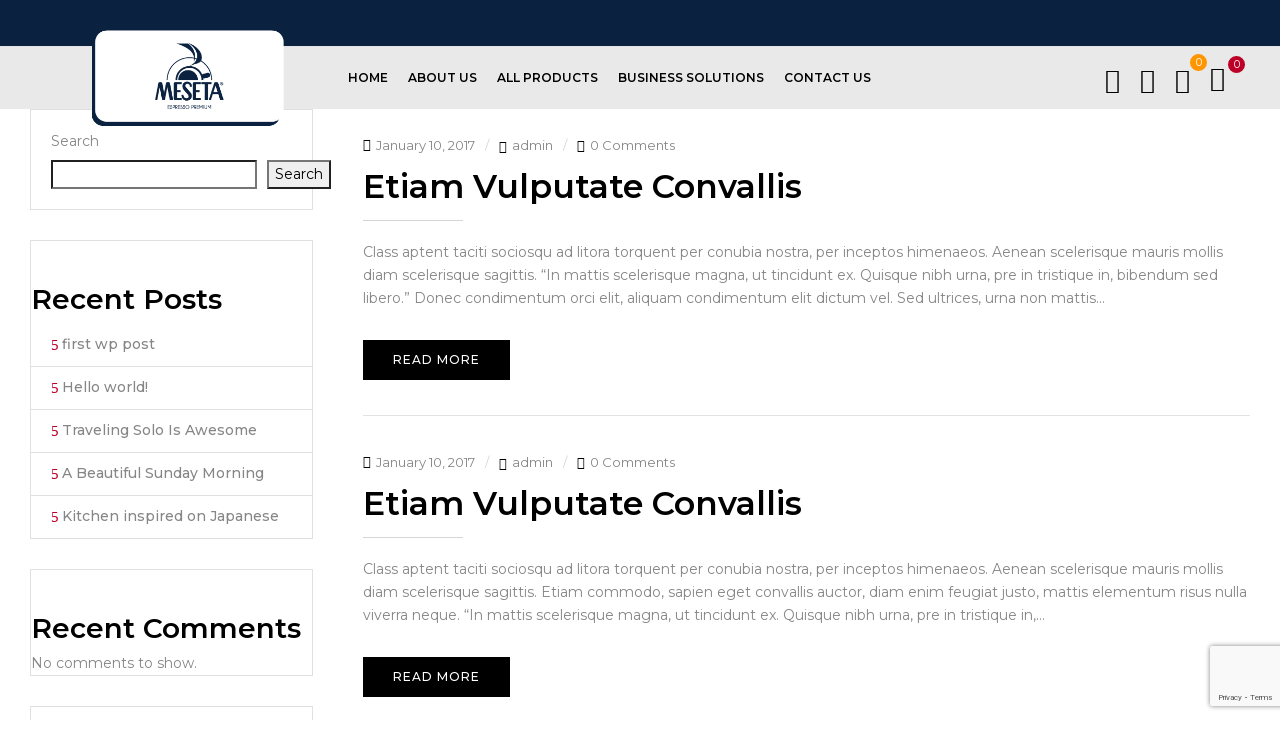

--- FILE ---
content_type: text/html; charset=UTF-8
request_url: https://meseta.coffee/category_portfolio/medical-equipment/
body_size: 23692
content:
<!DOCTYPE html><html lang="en-US"> <!--<![endif]--><head><meta charset="UTF-8"><meta name="viewport" content="width=device-width"><link rel="profile" href="//gmpg.org/xfn/11"><meta name='robots' content='index, follow, max-image-preview:large, max-snippet:-1, max-video-preview:-1' /><link media="all" href="https://www.meseta.unidrug.com/wp-content/cache/autoptimize/css/autoptimize_5dfc00a69e9ed8e4397261da3669e0f3.css" rel="stylesheet"><title>Medical Equipment Archives - Meseta Coffee</title><link rel="canonical" href="https://www.meseta.unidrug.com/category_portfolio/medical-equipment/" /><meta property="og:locale" content="en_US" /><meta property="og:type" content="article" /><meta property="og:title" content="Medical Equipment Archives - Meseta Coffee" /><meta property="og:url" content="https://www.meseta.unidrug.com/category_portfolio/medical-equipment/" /><meta property="og:site_name" content="Meseta Coffee" /><meta name="twitter:card" content="summary_large_image" /> <script type="application/ld+json" class="yoast-schema-graph">{"@context":"https://schema.org","@graph":[{"@type":"CollectionPage","@id":"https://www.meseta.unidrug.com/category_portfolio/medical-equipment/","url":"https://www.meseta.unidrug.com/category_portfolio/medical-equipment/","name":"Medical Equipment Archives - Meseta Coffee","isPartOf":{"@id":"https://www.meseta.unidrug.com/#website"},"breadcrumb":{"@id":"https://www.meseta.unidrug.com/category_portfolio/medical-equipment/#breadcrumb"},"inLanguage":"en-US"},{"@type":"BreadcrumbList","@id":"https://www.meseta.unidrug.com/category_portfolio/medical-equipment/#breadcrumb","itemListElement":[{"@type":"ListItem","position":1,"name":"Home","item":"https://www.meseta.unidrug.com/"},{"@type":"ListItem","position":2,"name":"Medical Equipment"}]},{"@type":"WebSite","@id":"https://www.meseta.unidrug.com/#website","url":"https://www.meseta.unidrug.com/","name":"Meseta Coffee","description":"","publisher":{"@id":"https://www.meseta.unidrug.com/#organization"},"potentialAction":[{"@type":"SearchAction","target":{"@type":"EntryPoint","urlTemplate":"https://www.meseta.unidrug.com/?s={search_term_string}"},"query-input":{"@type":"PropertyValueSpecification","valueRequired":true,"valueName":"search_term_string"}}],"inLanguage":"en-US"},{"@type":"Organization","@id":"https://www.meseta.unidrug.com/#organization","name":"Meseta Coffee","url":"https://www.meseta.unidrug.com/","logo":{"@type":"ImageObject","inLanguage":"en-US","@id":"https://www.meseta.unidrug.com/#/schema/logo/image/","url":"https://www.meseta.unidrug.com/wp-content/uploads/2023/11/MicrosoftTeams-image-6.png","contentUrl":"https://www.meseta.unidrug.com/wp-content/uploads/2023/11/MicrosoftTeams-image-6.png","width":339,"height":203,"caption":"Meseta Coffee"},"image":{"@id":"https://www.meseta.unidrug.com/#/schema/logo/image/"}}]}</script> <link rel='dns-prefetch' href='//www.meseta.unidrug.com' /><link rel='dns-prefetch' href='//capi-automation.s3.us-east-2.amazonaws.com' /><link rel='dns-prefetch' href='//fonts.googleapis.com' /><link rel='dns-prefetch' href='//www.googletagmanager.com' /><link rel="alternate" type="application/rss+xml" title="Meseta Coffee &raquo; Feed" href="https://www.meseta.unidrug.com/feed/" /><link rel="alternate" type="application/rss+xml" title="Meseta Coffee &raquo; Comments Feed" href="https://www.meseta.unidrug.com/comments/feed/" /><link rel="alternate" type="application/rss+xml" title="Meseta Coffee &raquo; Medical Equipment Categories Portfolio Feed" href="https://www.meseta.unidrug.com/category_portfolio/medical-equipment/feed/" /><style id='wp-img-auto-sizes-contain-inline-css' type='text/css'>img:is([sizes=auto i],[sizes^="auto," i]){contain-intrinsic-size:3000px 1500px}
/*# sourceURL=wp-img-auto-sizes-contain-inline-css */</style><style id='wp-emoji-styles-inline-css' type='text/css'>img.wp-smiley, img.emoji {
		display: inline !important;
		border: none !important;
		box-shadow: none !important;
		height: 1em !important;
		width: 1em !important;
		margin: 0 0.07em !important;
		vertical-align: -0.1em !important;
		background: none !important;
		padding: 0 !important;
	}
/*# sourceURL=wp-emoji-styles-inline-css */</style><style id='classic-theme-styles-inline-css' type='text/css'>/*! This file is auto-generated */
.wp-block-button__link{color:#fff;background-color:#32373c;border-radius:9999px;box-shadow:none;text-decoration:none;padding:calc(.667em + 2px) calc(1.333em + 2px);font-size:1.125em}.wp-block-file__button{background:#32373c;color:#fff;text-decoration:none}
/*# sourceURL=/wp-includes/css/classic-themes.min.css */</style><style id='global-styles-inline-css' type='text/css'>:root{--wp--preset--aspect-ratio--square: 1;--wp--preset--aspect-ratio--4-3: 4/3;--wp--preset--aspect-ratio--3-4: 3/4;--wp--preset--aspect-ratio--3-2: 3/2;--wp--preset--aspect-ratio--2-3: 2/3;--wp--preset--aspect-ratio--16-9: 16/9;--wp--preset--aspect-ratio--9-16: 9/16;--wp--preset--color--black: #000000;--wp--preset--color--cyan-bluish-gray: #abb8c3;--wp--preset--color--white: #ffffff;--wp--preset--color--pale-pink: #f78da7;--wp--preset--color--vivid-red: #cf2e2e;--wp--preset--color--luminous-vivid-orange: #ff6900;--wp--preset--color--luminous-vivid-amber: #fcb900;--wp--preset--color--light-green-cyan: #7bdcb5;--wp--preset--color--vivid-green-cyan: #00d084;--wp--preset--color--pale-cyan-blue: #8ed1fc;--wp--preset--color--vivid-cyan-blue: #0693e3;--wp--preset--color--vivid-purple: #9b51e0;--wp--preset--gradient--vivid-cyan-blue-to-vivid-purple: linear-gradient(135deg,rgb(6,147,227) 0%,rgb(155,81,224) 100%);--wp--preset--gradient--light-green-cyan-to-vivid-green-cyan: linear-gradient(135deg,rgb(122,220,180) 0%,rgb(0,208,130) 100%);--wp--preset--gradient--luminous-vivid-amber-to-luminous-vivid-orange: linear-gradient(135deg,rgb(252,185,0) 0%,rgb(255,105,0) 100%);--wp--preset--gradient--luminous-vivid-orange-to-vivid-red: linear-gradient(135deg,rgb(255,105,0) 0%,rgb(207,46,46) 100%);--wp--preset--gradient--very-light-gray-to-cyan-bluish-gray: linear-gradient(135deg,rgb(238,238,238) 0%,rgb(169,184,195) 100%);--wp--preset--gradient--cool-to-warm-spectrum: linear-gradient(135deg,rgb(74,234,220) 0%,rgb(151,120,209) 20%,rgb(207,42,186) 40%,rgb(238,44,130) 60%,rgb(251,105,98) 80%,rgb(254,248,76) 100%);--wp--preset--gradient--blush-light-purple: linear-gradient(135deg,rgb(255,206,236) 0%,rgb(152,150,240) 100%);--wp--preset--gradient--blush-bordeaux: linear-gradient(135deg,rgb(254,205,165) 0%,rgb(254,45,45) 50%,rgb(107,0,62) 100%);--wp--preset--gradient--luminous-dusk: linear-gradient(135deg,rgb(255,203,112) 0%,rgb(199,81,192) 50%,rgb(65,88,208) 100%);--wp--preset--gradient--pale-ocean: linear-gradient(135deg,rgb(255,245,203) 0%,rgb(182,227,212) 50%,rgb(51,167,181) 100%);--wp--preset--gradient--electric-grass: linear-gradient(135deg,rgb(202,248,128) 0%,rgb(113,206,126) 100%);--wp--preset--gradient--midnight: linear-gradient(135deg,rgb(2,3,129) 0%,rgb(40,116,252) 100%);--wp--preset--font-size--small: 13px;--wp--preset--font-size--medium: 20px;--wp--preset--font-size--large: 36px;--wp--preset--font-size--x-large: 42px;--wp--preset--spacing--20: 0.44rem;--wp--preset--spacing--30: 0.67rem;--wp--preset--spacing--40: 1rem;--wp--preset--spacing--50: 1.5rem;--wp--preset--spacing--60: 2.25rem;--wp--preset--spacing--70: 3.38rem;--wp--preset--spacing--80: 5.06rem;--wp--preset--shadow--natural: 6px 6px 9px rgba(0, 0, 0, 0.2);--wp--preset--shadow--deep: 12px 12px 50px rgba(0, 0, 0, 0.4);--wp--preset--shadow--sharp: 6px 6px 0px rgba(0, 0, 0, 0.2);--wp--preset--shadow--outlined: 6px 6px 0px -3px rgb(255, 255, 255), 6px 6px rgb(0, 0, 0);--wp--preset--shadow--crisp: 6px 6px 0px rgb(0, 0, 0);}:where(.is-layout-flex){gap: 0.5em;}:where(.is-layout-grid){gap: 0.5em;}body .is-layout-flex{display: flex;}.is-layout-flex{flex-wrap: wrap;align-items: center;}.is-layout-flex > :is(*, div){margin: 0;}body .is-layout-grid{display: grid;}.is-layout-grid > :is(*, div){margin: 0;}:where(.wp-block-columns.is-layout-flex){gap: 2em;}:where(.wp-block-columns.is-layout-grid){gap: 2em;}:where(.wp-block-post-template.is-layout-flex){gap: 1.25em;}:where(.wp-block-post-template.is-layout-grid){gap: 1.25em;}.has-black-color{color: var(--wp--preset--color--black) !important;}.has-cyan-bluish-gray-color{color: var(--wp--preset--color--cyan-bluish-gray) !important;}.has-white-color{color: var(--wp--preset--color--white) !important;}.has-pale-pink-color{color: var(--wp--preset--color--pale-pink) !important;}.has-vivid-red-color{color: var(--wp--preset--color--vivid-red) !important;}.has-luminous-vivid-orange-color{color: var(--wp--preset--color--luminous-vivid-orange) !important;}.has-luminous-vivid-amber-color{color: var(--wp--preset--color--luminous-vivid-amber) !important;}.has-light-green-cyan-color{color: var(--wp--preset--color--light-green-cyan) !important;}.has-vivid-green-cyan-color{color: var(--wp--preset--color--vivid-green-cyan) !important;}.has-pale-cyan-blue-color{color: var(--wp--preset--color--pale-cyan-blue) !important;}.has-vivid-cyan-blue-color{color: var(--wp--preset--color--vivid-cyan-blue) !important;}.has-vivid-purple-color{color: var(--wp--preset--color--vivid-purple) !important;}.has-black-background-color{background-color: var(--wp--preset--color--black) !important;}.has-cyan-bluish-gray-background-color{background-color: var(--wp--preset--color--cyan-bluish-gray) !important;}.has-white-background-color{background-color: var(--wp--preset--color--white) !important;}.has-pale-pink-background-color{background-color: var(--wp--preset--color--pale-pink) !important;}.has-vivid-red-background-color{background-color: var(--wp--preset--color--vivid-red) !important;}.has-luminous-vivid-orange-background-color{background-color: var(--wp--preset--color--luminous-vivid-orange) !important;}.has-luminous-vivid-amber-background-color{background-color: var(--wp--preset--color--luminous-vivid-amber) !important;}.has-light-green-cyan-background-color{background-color: var(--wp--preset--color--light-green-cyan) !important;}.has-vivid-green-cyan-background-color{background-color: var(--wp--preset--color--vivid-green-cyan) !important;}.has-pale-cyan-blue-background-color{background-color: var(--wp--preset--color--pale-cyan-blue) !important;}.has-vivid-cyan-blue-background-color{background-color: var(--wp--preset--color--vivid-cyan-blue) !important;}.has-vivid-purple-background-color{background-color: var(--wp--preset--color--vivid-purple) !important;}.has-black-border-color{border-color: var(--wp--preset--color--black) !important;}.has-cyan-bluish-gray-border-color{border-color: var(--wp--preset--color--cyan-bluish-gray) !important;}.has-white-border-color{border-color: var(--wp--preset--color--white) !important;}.has-pale-pink-border-color{border-color: var(--wp--preset--color--pale-pink) !important;}.has-vivid-red-border-color{border-color: var(--wp--preset--color--vivid-red) !important;}.has-luminous-vivid-orange-border-color{border-color: var(--wp--preset--color--luminous-vivid-orange) !important;}.has-luminous-vivid-amber-border-color{border-color: var(--wp--preset--color--luminous-vivid-amber) !important;}.has-light-green-cyan-border-color{border-color: var(--wp--preset--color--light-green-cyan) !important;}.has-vivid-green-cyan-border-color{border-color: var(--wp--preset--color--vivid-green-cyan) !important;}.has-pale-cyan-blue-border-color{border-color: var(--wp--preset--color--pale-cyan-blue) !important;}.has-vivid-cyan-blue-border-color{border-color: var(--wp--preset--color--vivid-cyan-blue) !important;}.has-vivid-purple-border-color{border-color: var(--wp--preset--color--vivid-purple) !important;}.has-vivid-cyan-blue-to-vivid-purple-gradient-background{background: var(--wp--preset--gradient--vivid-cyan-blue-to-vivid-purple) !important;}.has-light-green-cyan-to-vivid-green-cyan-gradient-background{background: var(--wp--preset--gradient--light-green-cyan-to-vivid-green-cyan) !important;}.has-luminous-vivid-amber-to-luminous-vivid-orange-gradient-background{background: var(--wp--preset--gradient--luminous-vivid-amber-to-luminous-vivid-orange) !important;}.has-luminous-vivid-orange-to-vivid-red-gradient-background{background: var(--wp--preset--gradient--luminous-vivid-orange-to-vivid-red) !important;}.has-very-light-gray-to-cyan-bluish-gray-gradient-background{background: var(--wp--preset--gradient--very-light-gray-to-cyan-bluish-gray) !important;}.has-cool-to-warm-spectrum-gradient-background{background: var(--wp--preset--gradient--cool-to-warm-spectrum) !important;}.has-blush-light-purple-gradient-background{background: var(--wp--preset--gradient--blush-light-purple) !important;}.has-blush-bordeaux-gradient-background{background: var(--wp--preset--gradient--blush-bordeaux) !important;}.has-luminous-dusk-gradient-background{background: var(--wp--preset--gradient--luminous-dusk) !important;}.has-pale-ocean-gradient-background{background: var(--wp--preset--gradient--pale-ocean) !important;}.has-electric-grass-gradient-background{background: var(--wp--preset--gradient--electric-grass) !important;}.has-midnight-gradient-background{background: var(--wp--preset--gradient--midnight) !important;}.has-small-font-size{font-size: var(--wp--preset--font-size--small) !important;}.has-medium-font-size{font-size: var(--wp--preset--font-size--medium) !important;}.has-large-font-size{font-size: var(--wp--preset--font-size--large) !important;}.has-x-large-font-size{font-size: var(--wp--preset--font-size--x-large) !important;}
:where(.wp-block-post-template.is-layout-flex){gap: 1.25em;}:where(.wp-block-post-template.is-layout-grid){gap: 1.25em;}
:where(.wp-block-term-template.is-layout-flex){gap: 1.25em;}:where(.wp-block-term-template.is-layout-grid){gap: 1.25em;}
:where(.wp-block-columns.is-layout-flex){gap: 2em;}:where(.wp-block-columns.is-layout-grid){gap: 2em;}
:root :where(.wp-block-pullquote){font-size: 1.5em;line-height: 1.6;}
/*# sourceURL=global-styles-inline-css */</style><style id='woocommerce-inline-inline-css' type='text/css'>.woocommerce form .form-row .required { visibility: visible; }
/*# sourceURL=woocommerce-inline-inline-css */</style><style id='woosw-frontend-inline-css' type='text/css'>.woosw-popup .woosw-popup-inner .woosw-popup-content .woosw-popup-content-bot .woosw-notice { background-color: #5fbd74; } .woosw-popup .woosw-popup-inner .woosw-popup-content .woosw-popup-content-bot .woosw-popup-content-bot-inner a:hover { color: #5fbd74; border-color: #5fbd74; } 
/*# sourceURL=woosw-frontend-inline-css */</style><link rel='stylesheet' id='vapier-wp-fonts-montserrat-css' href='https://fonts.googleapis.com/css2?family=Montserrat%3Aital%2Cwght%400%2C300%3B0%2C400%3B0%2C500%3B0%2C600%3B0%2C700%3B0%2C800%3B0%2C900%3B1%2C300%3B1%2C400%3B1%2C500%3B1%2C600%3B1%2C700%3B1%2C800&#038;display=swap&#038;ver=6.9' type='text/css' media='all' /><link rel='stylesheet' id='vapier-wp-fonts-audiowide-css' href='https://fonts.googleapis.com/css2?family=Audiowide&#038;display=swap&#038;ver=6.9' type='text/css' media='all' /> <script type="text/template" id="tmpl-variation-template"><div class="woocommerce-variation-description">{{{ data.variation.variation_description }}}</div>
	<div class="woocommerce-variation-price">{{{ data.variation.price_html }}}</div>
	<div class="woocommerce-variation-availability">{{{ data.variation.availability_html }}}</div></script> <script type="text/template" id="tmpl-unavailable-variation-template"><p role="alert">Sorry, this product is unavailable. Please choose a different combination.</p></script> <script type="text/javascript" src="https://www.meseta.unidrug.com/wp-includes/js/jquery/jquery.min.js?ver=3.7.1" id="jquery-core-js"></script> <script defer type="text/javascript" src="https://www.meseta.unidrug.com/wp-includes/js/jquery/jquery-migrate.min.js?ver=3.4.1" id="jquery-migrate-js"></script> <script type="text/javascript" src="https://www.meseta.unidrug.com/wp-content/plugins/woocommerce/assets/js/jquery-blockui/jquery.blockUI.min.js?ver=2.7.0-wc.10.4.3" id="wc-jquery-blockui-js" defer="defer" data-wp-strategy="defer"></script> <script defer id="wc-add-to-cart-js-extra" src="[data-uri]"></script> <script type="text/javascript" src="https://www.meseta.unidrug.com/wp-content/plugins/woocommerce/assets/js/frontend/add-to-cart.min.js?ver=10.4.3" id="wc-add-to-cart-js" defer="defer" data-wp-strategy="defer"></script> <script defer type="text/javascript" src="https://www.meseta.unidrug.com/wp-content/plugins/woocommerce/assets/js/js-cookie/js.cookie.min.js?ver=2.1.4-wc.10.4.3" id="wc-js-cookie-js" data-wp-strategy="defer"></script> <script defer id="woocommerce-js-extra" src="[data-uri]"></script> <script type="text/javascript" src="https://www.meseta.unidrug.com/wp-content/plugins/woocommerce/assets/js/frontend/woocommerce.min.js?ver=10.4.3" id="woocommerce-js" defer="defer" data-wp-strategy="defer"></script> <script defer id="buy-together-frontend-js-extra" src="[data-uri]"></script> <script defer type="text/javascript" src="https://www.meseta.unidrug.com/wp-content/cache/autoptimize/js/autoptimize_single_d579bfd57053f65ed49a6347f53e8866.js" id="buy-together-frontend-js"></script> <script type="text/javascript" src="https://www.meseta.unidrug.com/wp-content/plugins/woocommerce/assets/js/photoswipe/photoswipe.min.js?ver=4.1.1-wc.10.4.3" id="wc-photoswipe-js" defer="defer" data-wp-strategy="defer"></script> <script type="text/javascript" src="https://www.meseta.unidrug.com/wp-content/plugins/woocommerce/assets/js/photoswipe/photoswipe-ui-default.min.js?ver=4.1.1-wc.10.4.3" id="wc-photoswipe-ui-default-js" defer="defer" data-wp-strategy="defer"></script> <script defer type="text/javascript" src="https://www.meseta.unidrug.com/wp-includes/js/underscore.min.js?ver=1.13.7" id="underscore-js"></script> <script defer id="wp-util-js-extra" src="[data-uri]"></script> <script defer type="text/javascript" src="https://www.meseta.unidrug.com/wp-includes/js/wp-util.min.js?ver=6.9" id="wp-util-js"></script> <script defer id="wc-add-to-cart-variation-js-extra" src="[data-uri]"></script> <script type="text/javascript" src="https://www.meseta.unidrug.com/wp-content/plugins/woocommerce/assets/js/frontend/add-to-cart-variation.min.js?ver=10.4.3" id="wc-add-to-cart-variation-js" defer="defer" data-wp-strategy="defer"></script> <link rel="https://api.w.org/" href="https://www.meseta.unidrug.com/wp-json/" /><link rel="EditURI" type="application/rsd+xml" title="RSD" href="https://www.meseta.unidrug.com/xmlrpc.php?rsd" /><meta name="generator" content="WordPress 6.9" /><meta name="generator" content="WooCommerce 10.4.3" /><meta name="generator" content="Redux 4.5.9" /><meta name="generator" content="Site Kit by Google 1.168.0" /> <noscript><style>.woocommerce-product-gallery{ opacity: 1 !important; }</style></noscript><meta name="generator" content="Elementor 3.34.0; features: e_font_icon_svg, additional_custom_breakpoints; settings: css_print_method-external, google_font-enabled, font_display-swap"> <script defer src="[data-uri]"></script>  <script defer src="[data-uri]"></script> <style>.woocommerce div.product .cart.variations_form .tawcvs-swatches,
                .woocommerce:not(.archive) li.product .cart.variations_form .tawcvs-swatches,
                .woocommerce.single-product .cart.variations_form .tawcvs-swatches,
                .wc-product-table-wrapper .cart.variations_form .tawcvs-swatches,
                .woocommerce.archive .cart.variations_form .tawcvs-swatches {
                    margin-top: 0px;
                    margin-right: 15px;
                    margin-bottom: 15px;
                    margin-left: 0px;
                    padding-top: 0px;
                    padding-right: 0px;
                    padding-bottom: 0px;
                    padding-left: 0px;
                }

                .woocommerce div.product .cart.variations_form .tawcvs-swatches .swatch-item-wrapper,
                .woocommerce:not(.archive) li.product .cart.variations_form .tawcvs-swatches .swatch-item-wrapper,
                .woocommerce.single-product .cart.variations_form .tawcvs-swatches .swatch-item-wrapper,
                .wc-product-table-wrapper .cart.variations_form .tawcvs-swatches .swatch-item-wrapper,
                .woocommerce.archive .cart.variations_form .tawcvs-swatches .swatch-item-wrapper {
                 margin-top: 0px !important;
                    margin-right: 15px !important;
                    margin-bottom: 15px !important;
                    margin-left: 0px !important;
                    padding-top: 0px !important;
                    padding-right: 0px !important;
                    padding-bottom: 0px !important;
                    padding-left: 0px !important;
                }

                /*tooltip*/
                .woocommerce div.product .cart.variations_form .tawcvs-swatches .swatch .swatch__tooltip,
                .woocommerce:not(.archive) li.product .cart.variations_form .tawcvs-swatches .swatch .swatch__tooltip,
                .woocommerce.single-product .cart.variations_form .tawcvs-swatches .swatch .swatch__tooltip,
                .wc-product-table-wrapper .cart.variations_form .tawcvs-swatches .swatch .swatch__tooltip,
                .woocommerce.archive .cart.variations_form .tawcvs-swatches .swatch .swatch__tooltip {
                 width: px;
                    max-width: px;
                    line-height: 1;
                }</style><style>.e-con.e-parent:nth-of-type(n+4):not(.e-lazyloaded):not(.e-no-lazyload),
				.e-con.e-parent:nth-of-type(n+4):not(.e-lazyloaded):not(.e-no-lazyload) * {
					background-image: none !important;
				}
				@media screen and (max-height: 1024px) {
					.e-con.e-parent:nth-of-type(n+3):not(.e-lazyloaded):not(.e-no-lazyload),
					.e-con.e-parent:nth-of-type(n+3):not(.e-lazyloaded):not(.e-no-lazyload) * {
						background-image: none !important;
					}
				}
				@media screen and (max-height: 640px) {
					.e-con.e-parent:nth-of-type(n+2):not(.e-lazyloaded):not(.e-no-lazyload),
					.e-con.e-parent:nth-of-type(n+2):not(.e-lazyloaded):not(.e-no-lazyload) * {
						background-image: none !important;
					}
				}</style><link rel="icon" href="https://www.meseta.unidrug.com/wp-content/uploads/2024/01/cropped-favico-32x32.png" sizes="32x32" /><link rel="icon" href="https://www.meseta.unidrug.com/wp-content/uploads/2024/01/cropped-favico-192x192.png" sizes="192x192" /><link rel="apple-touch-icon" href="https://www.meseta.unidrug.com/wp-content/uploads/2024/01/cropped-favico-180x180.png" /><meta name="msapplication-TileImage" content="https://www.meseta.unidrug.com/wp-content/uploads/2024/01/cropped-favico-270x270.png" /><style type="text/css" id="wp-custom-css">.bwp-filter-ajax.bwp-filter bwp-filter-rating{
	display:none;
}</style></head><body class="archive tax-category_portfolio term-medical-equipment term-106 wp-custom-logo wp-theme-vapier wp-child-theme-vapier-child theme-vapier woocommerce-no-js banners-effect-6 elementor-default elementor-kit-19"><div id='page' class="hfeed page-wrapper  " ><h1 class="bwp-title hide"><a href="https://www.meseta.unidrug.com/" rel="home">Meseta Coffee</a></h1><header id='bwp-header' class="bwp-header header-v8"><div id="bwp-topbar" class="topbar-v4 hidden-sm hidden-xs" style="background-color:#0a2240"><div class="topbar-inner"><div class="container"><div class="row"><div class="col-xl-6 col-lg-6 col-md-6 col-sm-6 topbar-left hidden-sm hidden-xs"></div><div class="col-xl-6 col-lg-6 col-md-12 col-sm-12 col-12 topbar-right"></div></div></div></div></div><div class="header-mobile"><div class="container"><div class="row"><div class="col-xl-4 col-lg-4 col-md-4 col-sm-3 col-3 header-left"><div class="navbar-header"> <button type="button" id="show-megamenu"  class="navbar-toggle"> <span>Menu</span> </button></div></div><div class="col-xl-4 col-lg-4 col-md-4 col-sm-6 col-6 header-center "><div class="wpbingoLogo"> <a  href="https://www.meseta.unidrug.com/"> <img  style="max-height: 150px; max-width: 250px" src="https://www.meseta.unidrug.com/wp-content/uploads/2024/01/Meseta-Website-new-header-logo.png" alt="Meseta Coffee"/> </a></div></div><div class="col-xl-4 col-lg-4 col-md-4 col-sm-3 col-3 header-right"><div class="vapier-topcart dropdown"><div class="dropdown mini-cart top-cart" data-text_added="Product was added to cart successfully!"><div class="remove-cart-shadow"></div> <a class="dropdown-toggle cart-icon" href="#" role="button" id="dropdownMenuLink" data-toggle="dropdown" aria-haspopup="true" aria-expanded="false"><div class="icons-cart"><i class="icon-large-paper-bag"></i><span class="cart-count">0</span></div> </a><div class="dropdown-menu cart-popup" aria-labelledby="dropdownMenuLink"><div class="remove-cart"> <a class="dropdown-toggle cart-remove" data-toggle="dropdown" data-hover="dropdown" data-delay="0" href="#" title="View your shopping cart"> Close<i class="icon_close"></i> </a></div><div class="top-total-cart">Shopping Cart(0)</div><div class="cart-icon-big"></div><ul class="cart_list product_list_widget "><li class="empty"> <span>No products in the cart.</span> <a class="go-shop" href="https://www.meseta.unidrug.com/shop/">GO TO SHOP <i aria-hidden="true" class="arrow_right"></i></a></li></ul><div class="free-order">Free Shipping on All <span>Orders Over $75</span></div></div></div></div></div></div></div><div class="header-mobile-fixed"><div class="shop-page"> <a href="https://www.meseta.unidrug.com/shop/"><i class="wpb-icon-shop"></i></a></div><div class="my-account"><div class="login-header"> <a href="https://www.meseta.unidrug.com/my-account/"><i class="icon-user"></i></a></div></div><div class="search-box"><div class="search-toggle"><i class="wpb-icon-magnifying-glass"></i></div></div><div class="wishlist-box"> <a href="https://www.meseta.unidrug.com/wishlist/"><i class="wpb-icon-heart"></i></a></div></div></div><div class="header-desktop" style="background-color: #e9e9e9"><div class="header-top header-wrapper" style="padding: 10px;height: fit-content;  max-height: 100px;" data-sticky_header=""><div class="container"><div class="row"><div class="col-xl-3 col-lg-3 col-md-12 col-sm-12 col-12 header-center" style="position: absolute"><div class="wpbingoLogo"> <a  href="https://www.meseta.unidrug.com/"> <img  style="max-height: 150px; max-width: 250px" src="https://www.meseta.unidrug.com/wp-content/uploads/2024/01/Meseta-Website-new-header-logo.png" alt="Meseta Coffee"/> </a></div></div><div class="col-xl-6 col-lg-6 col-md-12 col-sm-12 col-12 header-left" style="margin-left:auto"><div class="wpbingo-menu-mobile header-menu"><div class="header-menu-bg"><div class="wpbingo-menu-wrapper"><div class="megamenu"><nav class="navbar-default"><div  class="bwp-navigation primary-navigation navbar-mega" data-text_close = "Close"><div class="float-menu"><nav id="main-navigation" class="std-menu clearfix"><div class="menu-main-container"><ul id="menu-main" class="menu"><li  class="level-0 menu-item-93      menu-item menu-item-type-post_type menu-item-object-page menu-item-home  std-menu      " ><a href="https://www.meseta.unidrug.com/"><span class="menu-item-text">Home</span></a></li><li  class="level-0 menu-item-24719      menu-item menu-item-type-post_type menu-item-object-page  std-menu      " ><a href="https://www.meseta.unidrug.com/about-2/"><span class="menu-item-text">About Us</span></a></li><li  class="level-0 menu-item-24951      menu-item menu-item-type-post_type menu-item-object-page  std-menu      " ><a href="https://www.meseta.unidrug.com/all-categories/"><span class="menu-item-text">All Products</span></a></li><li  class="level-0 menu-item-16      menu-item menu-item-type-post_type menu-item-object-page  std-menu      " ><a href="https://www.meseta.unidrug.com/business-solutions/"><span class="menu-item-text">Business Solutions</span></a></li><li  class="level-0 menu-item-24635      menu-item menu-item-type-post_type menu-item-object-page  std-menu      " ><a href="https://www.meseta.unidrug.com/contact-mesta/"><span class="menu-item-text">Contact Us</span></a></li></ul></div></nav></div></div></nav></div></div></div></div></div><div class="col-xl- col-lg-3 col-md-12 col-sm-12 col-12 header-right"><div class="header-page-link"><div class="search-box"><div class="search-toggle"><i class="icon-search"></i></div></div><div class="login-header"> <a class="active-login" href="#" ><i class="icon-user"></i></a><div class="form-login-register"><div class="remove-form-login-register"></div><div class="box-form-login"><div class="box-content"><div class="form-login active"><form method="post" class="login"><div class="login-top"><h2>Sign in</h2><div class="button-next-reregister" ><a href="https://www.meseta.unidrug.com/my-account/">Create An Account</a></div></div><div class="content"><div class="username"> <label>Uesrname or email</label> <input type="text" required="required" class="input-text" name="username" id="username" placeholder="Your name" /></div><div class="password"> <label>Password</label> <input class="input-text" required="required" type="password" name="password" id="password" placeholder="Password" /></div><div class="rememberme-lost"><div class="rememberme"> <input name="rememberme" type="checkbox" id="rememberme" value="forever" /> <label for="rememberme" class="inline">Remember me</label></div><div class="lost_password"> <a href="https://www.meseta.unidrug.com/my-account/lost-password/">Lost your password?</a></div></div><div class="button-login"> <input type="hidden" id="woocommerce-login-nonce" name="woocommerce-login-nonce" value="92c9f3f2f6" /><input type="hidden" name="_wp_http_referer" value="/category_portfolio/medical-equipment/" /> <input type="submit" class="button" name="login" value="Login" /></div></div></form></div></div></div></div></div><div class="wishlist-box"> <a href="https://www.meseta.unidrug.com/wishlist/"><i class="icon-heart"></i></a> <span class="count-wishlist">0</span></div><div class="vapier-topcart dropdown light"><div class="dropdown mini-cart top-cart" data-text_added="Product was added to cart successfully!"><div class="remove-cart-shadow"></div> <a class="dropdown-toggle cart-icon" href="#" role="button" id="dropdownMenuLink" data-toggle="dropdown" aria-haspopup="true" aria-expanded="false"><div class="icons-cart"><i class="icon-large-paper-bag"></i><span class="cart-count">0</span></div> </a><div class="dropdown-menu cart-popup" aria-labelledby="dropdownMenuLink"><div class="remove-cart"> <a class="dropdown-toggle cart-remove" data-toggle="dropdown" data-hover="dropdown" data-delay="0" href="#" title="View your shopping cart"> Close<i class="icon_close"></i> </a></div><div class="top-total-cart">Shopping Cart(0)</div><div class="cart-icon-big"></div><ul class="cart_list product_list_widget "><li class="empty"> <span>No products in the cart.</span> <a class="go-shop" href="https://www.meseta.unidrug.com/shop/">GO TO SHOP <i aria-hidden="true" class="arrow_right"></i></a></li></ul><div class="free-order">Free Shipping on All <span>Orders Over $75</span></div></div></div></div></div></div></div></div></div></div></header><div id="bwp-main" class="bwp-main"><div class="container"><div class="category-posts row"><div class="bwp-sidebar sidebar-blog col-xl-3 col-lg-3 col-md-12 col-12"><aside id="block-2" class="widget widget_block widget_search"><form role="search" method="get" action="https://www.meseta.unidrug.com/" class="wp-block-search__button-outside wp-block-search__text-button wp-block-search"    ><label class="wp-block-search__label" for="wp-block-search__input-1" >Search</label><div class="wp-block-search__inside-wrapper" ><input class="wp-block-search__input" id="wp-block-search__input-1" placeholder="" value="" type="search" name="s" required /><button aria-label="Search" class="wp-block-search__button wp-element-button" type="submit" >Search</button></div></form></aside><aside id="block-3" class="widget widget_block"><div class="wp-block-group"><div class="wp-block-group__inner-container is-layout-flow wp-block-group-is-layout-flow"><h2 class="wp-block-heading">Recent Posts</h2><ul class="wp-block-latest-posts__list wp-block-latest-posts"><li><a class="wp-block-latest-posts__post-title" href="https://www.meseta.unidrug.com/first-wp-post/">first wp post</a></li><li><a class="wp-block-latest-posts__post-title" href="https://www.meseta.unidrug.com/hello-world/">Hello world!</a></li><li><a class="wp-block-latest-posts__post-title" href="https://www.meseta.unidrug.com/traveling-solo-is-awesome/">Traveling Solo Is Awesome</a></li><li><a class="wp-block-latest-posts__post-title" href="https://www.meseta.unidrug.com/a-beautiful-sunday-morning/">A Beautiful Sunday Morning</a></li><li><a class="wp-block-latest-posts__post-title" href="https://www.meseta.unidrug.com/kitchen-inspired-on-japanese/">Kitchen inspired on Japanese</a></li></ul></div></div></aside><aside id="block-4" class="widget widget_block"><div class="wp-block-group"><div class="wp-block-group__inner-container is-layout-flow wp-block-group-is-layout-flow"><h2 class="wp-block-heading">Recent Comments</h2><div class="no-comments wp-block-latest-comments">No comments to show.</div></div></div></aside><aside id="block-5" class="widget widget_block"><div class="wp-block-group"><div class="wp-block-group__inner-container is-layout-flow wp-block-group-is-layout-flow"><h2 class="wp-block-heading">Archives</h2><ul class="wp-block-archives-list wp-block-archives"><li><a href='https://www.meseta.unidrug.com/2023/12/'>December 2023</a></li><li><a href='https://www.meseta.unidrug.com/2023/11/'>November 2023</a></li><li><a href='https://www.meseta.unidrug.com/2018/05/'>May 2018</a></li><li><a href='https://www.meseta.unidrug.com/2017/04/'>April 2017</a></li></ul></div></div></aside><aside id="block-6" class="widget widget_block"><div class="wp-block-group"><div class="wp-block-group__inner-container is-layout-flow wp-block-group-is-layout-flow"><h2 class="wp-block-heading">Categories</h2><ul class="wp-block-categories-list wp-block-categories"><li class="cat-item cat-item-29"><a href="https://www.meseta.unidrug.com/category/backpack/">Backpack</a></li><li class="cat-item cat-item-30"><a href="https://www.meseta.unidrug.com/category/fashion/">Fashion</a></li><li class="cat-item cat-item-31"><a href="https://www.meseta.unidrug.com/category/life-style/">Life Style</a></li><li class="cat-item cat-item-32"><a href="https://www.meseta.unidrug.com/category/shorts/">Shorts</a></li><li class="cat-item cat-item-33"><a href="https://www.meseta.unidrug.com/category/swimwear/">Swimwear</a></li><li class="cat-item cat-item-1"><a href="https://www.meseta.unidrug.com/category/uncategorized/">Uncategorized</a></li></ul></div></div></aside><aside id="search-1" class="widget widget_search"><h3 class="widget-title">Search</h3><form role="search" method="get" id="searchform" class="search-from" action="https://www.meseta.unidrug.com/" ><div class="container"><div class="form-content"> <input type="text" value="" name="s"  class="s" placeholder="Search..." /> <button id="searchsubmit" class="btn" type="submit"> <i class="icon_search"></i> <span>Search</span> </button></div></div></form></aside><aside id="categories-2" class="widget widget_categories"><h3 class="widget-title">Categories</h3><ul><li class="cat-item cat-item-29"><a href="https://www.meseta.unidrug.com/category/backpack/">Backpack</a> (8)</li><li class="cat-item cat-item-30"><a href="https://www.meseta.unidrug.com/category/fashion/">Fashion</a> (4)</li><li class="cat-item cat-item-31"><a href="https://www.meseta.unidrug.com/category/life-style/">Life Style</a> (4)</li><li class="cat-item cat-item-32"><a href="https://www.meseta.unidrug.com/category/shorts/">Shorts</a> (5)</li><li class="cat-item cat-item-33"><a href="https://www.meseta.unidrug.com/category/swimwear/">Swimwear</a> (4)</li><li class="cat-item cat-item-1"><a href="https://www.meseta.unidrug.com/category/uncategorized/">Uncategorized</a> (2)</li></ul></aside><aside id="bwp_recent_post_widget-1" class="widget bwp_recent_post_widget"><div class="bwp-recent-post sidebar"><div class="block"><h2 class="widget-title">Recent Posts</h2><div class="block_content"><div id="recent_post_17577072701766936581" class="row"><div  class="post-grid col-xl-12 col-lg-12 col-md-12 col-12 post-3976 post type-post status-publish format-standard hentry category-backpack category-fashion category-life-style tag-hot tag-trend"><div class="item"> <a class="post-thumbnail" href="https://www.meseta.unidrug.com/traveling-solo-is-awesome/" aria-hidden="true"> <img src="https://www.meseta.unidrug.com/wp-content/themes/vapier/images/placeholder.jpg" alt="Traveling Solo Is Awesome"> </a><div class="post-content"> <span class="entry-date"><time class="entry-date" datetime="2018-05-30T04:42:28+00:00">May 30, 2018</time></span><h2 class="entry-title"><a href="https://www.meseta.unidrug.com/traveling-solo-is-awesome/">Traveling Solo Is Awesome</a></h2></div></div></div><div  class="post-grid col-xl-12 col-lg-12 col-md-12 col-12 post-25156 post type-post status-publish format-standard hentry category-uncategorized"><div class="item"> <a class="post-thumbnail" href="https://www.meseta.unidrug.com/first-wp-post/" aria-hidden="true"> <img src="https://www.meseta.unidrug.com/wp-content/themes/vapier/images/placeholder.jpg" alt="first wp post"> </a><div class="post-content"> <span class="entry-date"><time class="entry-date" datetime="2023-12-29T16:03:36+00:00">Dec 29, 2023</time></span><h2 class="entry-title"><a href="https://www.meseta.unidrug.com/first-wp-post/">first wp post</a></h2></div></div></div><div  class="post-grid col-xl-12 col-lg-12 col-md-12 col-12 post-1 post type-post status-publish format-standard hentry category-uncategorized"><div class="item"> <a class="post-thumbnail" href="https://www.meseta.unidrug.com/hello-world/" aria-hidden="true"> <img src="https://www.meseta.unidrug.com/wp-content/themes/vapier/images/placeholder.jpg" alt="Hello world!"> </a><div class="post-content"> <span class="entry-date"><time class="entry-date" datetime="2023-11-24T10:53:14+00:00">Nov 24, 2023</time></span><h2 class="entry-title"><a href="https://www.meseta.unidrug.com/hello-world/">Hello world!</a></h2></div></div></div></div></div></div></div></aside><aside id="archives-1" class="widget widget_archive"><h3 class="widget-title">Archives</h3><ul><li><a href='https://www.meseta.unidrug.com/2023/12/'>December 2023</a></li><li><a href='https://www.meseta.unidrug.com/2023/11/'>November 2023</a></li><li><a href='https://www.meseta.unidrug.com/2018/05/'>May 2018</a></li><li><a href='https://www.meseta.unidrug.com/2017/04/'>April 2017</a></li></ul></aside><aside id="tag_cloud-1" class="widget widget_tag_cloud"><h3 class="widget-title">Tags</h3><div class="tagcloud"><a href="https://www.meseta.unidrug.com/tag/2021/" class="tag-cloud-link tag-link-34 tag-link-position-1" style="font-size: 8pt;" aria-label="2021 (1 item)">2021</a> <a href="https://www.meseta.unidrug.com/tag/hot/" class="tag-cloud-link tag-link-42 tag-link-position-2" style="font-size: 8pt;" aria-label="Hot (1 item)">Hot</a> <a href="https://www.meseta.unidrug.com/tag/mimimal/" class="tag-cloud-link tag-link-49 tag-link-position-3" style="font-size: 8pt;" aria-label="Mimimal (1 item)">Mimimal</a> <a href="https://www.meseta.unidrug.com/tag/simple/" class="tag-cloud-link tag-link-52 tag-link-position-4" style="font-size: 8pt;" aria-label="Simple (1 item)">Simple</a> <a href="https://www.meseta.unidrug.com/tag/sport/" class="tag-cloud-link tag-link-53 tag-link-position-5" style="font-size: 8pt;" aria-label="Sport (1 item)">Sport</a> <a href="https://www.meseta.unidrug.com/tag/trend/" class="tag-cloud-link tag-link-55 tag-link-position-6" style="font-size: 8pt;" aria-label="Trend (1 item)">Trend</a></div></aside></div><div class="cate-post-content left col-xl-9 col-lg-9 col-md-12 col-12"><section id="primary" class="content-area"><div id="content" class="site-content blog-content-standar" role="main"><div class="list-post"><article id="post-1209" class="post-1209 portfolio type-portfolio status-publish hentry category_portfolio-medical-equipment"><div class="post-content"><div class="entry-meta-head"><div class="entry-date"> <i class="wpb-icon-calendar"></i> <a href="https://www.meseta.unidrug.com/portfolio/etiam-vulputate-convallis-2/" rel="bookmark"><time class="entry-date published updated" datetime="2017-01-10T14:10:53+00:00">January 10, 2017</time></a></div><div class="entry-author"> <span class="entry-meta-link"><i class="wpb-icon-user"></i><a href="https://www.meseta.unidrug.com/author/admin/" title="Posts by admin" rel="author">admin</a></span></div><div class="comments-link"> <i class="wpb-icon-chat"></i> 0  Comments</div></div><h3 class="entry-title"><a href="https://www.meseta.unidrug.com/portfolio/etiam-vulputate-convallis-2/">Etiam vulputate convallis</a></h3><p class="post-excerpt">Class aptent taciti sociosqu ad litora torquent per conubia nostra, per inceptos himenaeos. Aenean scelerisque mauris mollis diam scelerisque sagittis.  “In mattis scelerisque magna, ut tincidunt ex. Quisque nibh urna, pre in tristique in, bibendum sed libero.”  Donec condimentum orci elit, aliquam condimentum elit dictum vel. Sed ultrices, urna non mattis...</p> <a class="read-more" href="https://www.meseta.unidrug.com/portfolio/etiam-vulputate-convallis-2/">Read more</a></div></article></div><div class="list-post"><article id="post-1207" class="post-1207 portfolio type-portfolio status-publish hentry category_portfolio-medical-equipment"><div class="post-content"><div class="entry-meta-head"><div class="entry-date"> <i class="wpb-icon-calendar"></i> <a href="https://www.meseta.unidrug.com/portfolio/etiam-vulputate-convallis/" rel="bookmark"><time class="entry-date published updated" datetime="2017-01-10T14:10:06+00:00">January 10, 2017</time></a></div><div class="entry-author"> <span class="entry-meta-link"><i class="wpb-icon-user"></i><a href="https://www.meseta.unidrug.com/author/admin/" title="Posts by admin" rel="author">admin</a></span></div><div class="comments-link"> <i class="wpb-icon-chat"></i> 0  Comments</div></div><h3 class="entry-title"><a href="https://www.meseta.unidrug.com/portfolio/etiam-vulputate-convallis/">Etiam vulputate convallis</a></h3><p class="post-excerpt">Class aptent taciti sociosqu ad litora torquent per conubia nostra, per inceptos himenaeos. Aenean scelerisque mauris mollis diam scelerisque sagittis. Etiam commodo, sapien eget convallis auctor, diam enim feugiat justo, mattis elementum risus nulla viverra neque.  “In mattis scelerisque magna, ut tincidunt ex. Quisque nibh urna, pre in tristique in,...</p> <a class="read-more" href="https://www.meseta.unidrug.com/portfolio/etiam-vulputate-convallis/">Read more</a></div></article></div><div class="list-post"><article id="post-1205" class="post-1205 portfolio type-portfolio status-publish hentry category_portfolio-medical-equipment"><div class="post-content"><div class="entry-meta-head"><div class="entry-date"> <i class="wpb-icon-calendar"></i> <a href="https://www.meseta.unidrug.com/portfolio/cras-semper-ipsum-sed/" rel="bookmark"><time class="entry-date published updated" datetime="2017-01-10T14:09:20+00:00">January 10, 2017</time></a></div><div class="entry-author"> <span class="entry-meta-link"><i class="wpb-icon-user"></i><a href="https://www.meseta.unidrug.com/author/admin/" title="Posts by admin" rel="author">admin</a></span></div><div class="comments-link"> <i class="wpb-icon-chat"></i> 0  Comments</div></div><h3 class="entry-title"><a href="https://www.meseta.unidrug.com/portfolio/cras-semper-ipsum-sed/">Cras semper ipsum sed</a></h3><p class="post-excerpt">Class aptent taciti sociosqu ad litora torquent per conubia nostra, per inceptos himenaeos. Aenean scelerisque mauris mollis diam scelerisque sagittis.  “In mattis scelerisque magna, ut tincidunt ex. Quisque nibh urna, pre in tristique in, bibendum sed libero.”  Donec condimentum orci elit, aliquam condimentum elit dictum vel. Sed ultrices, urna non mattis...</p> <a class="read-more" href="https://www.meseta.unidrug.com/portfolio/cras-semper-ipsum-sed/">Read more</a></div></article></div></div></section></div></div></div></div><footer id="bwp-footer" class="bwp-footer footer-1"><div data-elementor-type="wp-post" data-elementor-id="11196" class="elementor elementor-11196"><div class="elementor-element elementor-element-c627c56 e-flex e-con-boxed e-con e-parent" data-id="c627c56" data-element_type="container"><div class="e-con-inner"><div class="elementor-element elementor-element-5f35df4 e-con-full e-flex e-con e-child" data-id="5f35df4" data-element_type="container"><div class="elementor-element elementor-element-0868bc3 elementor-widget elementor-widget-heading" data-id="0868bc3" data-element_type="widget" data-widget_type="heading.default"><div class="elementor-widget-container"><h5 class="elementor-heading-title elementor-size-default">Contact Us:</h5></div></div><div class="elementor-element elementor-element-0643c56 e-flex e-con-boxed e-con e-child" data-id="0643c56" data-element_type="container"><div class="e-con-inner"><div class="elementor-element elementor-element-35e39ac elementor-shape-circle elementor-widget__width-initial socials elementor-grid-0 e-grid-align-center elementor-widget elementor-widget-social-icons" data-id="35e39ac" data-element_type="widget" data-widget_type="social-icons.default"><div class="elementor-widget-container"><div class="elementor-social-icons-wrapper elementor-grid"> <span class="elementor-grid-item"> <a class="elementor-icon elementor-social-icon elementor-social-icon-phone-alt elementor-repeater-item-3221640" target="_blank"> <span class="elementor-screen-only">Phone-alt</span> <svg aria-hidden="true" class="e-font-icon-svg e-fas-phone-alt" viewBox="0 0 512 512" xmlns="http://www.w3.org/2000/svg"><path d="M497.39 361.8l-112-48a24 24 0 0 0-28 6.9l-49.6 60.6A370.66 370.66 0 0 1 130.6 204.11l60.6-49.6a23.94 23.94 0 0 0 6.9-28l-48-112A24.16 24.16 0 0 0 122.6.61l-104 24A24 24 0 0 0 0 48c0 256.5 207.9 464 464 464a24 24 0 0 0 23.4-18.6l24-104a24.29 24.29 0 0 0-14.01-27.6z"></path></svg> </a> </span></div></div></div><div class="elementor-element elementor-element-71a9b56 elementor-widget elementor-widget-heading" data-id="71a9b56" data-element_type="widget" data-widget_type="heading.default"><div class="elementor-widget-container"><h6 class="elementor-heading-title elementor-size-default">+961 1 57 67 67</h6></div></div></div></div><div class="elementor-element elementor-element-d67f0cb e-flex e-con-boxed e-con e-child" data-id="d67f0cb" data-element_type="container"><div class="e-con-inner"><div class="elementor-element elementor-element-51a3589 elementor-shape-circle elementor-widget__width-initial elementor-grid-0 e-grid-align-center elementor-widget elementor-widget-social-icons" data-id="51a3589" data-element_type="widget" data-widget_type="social-icons.default"><div class="elementor-widget-container"><div class="elementor-social-icons-wrapper elementor-grid"> <span class="elementor-grid-item"> <a class="elementor-icon elementor-social-icon elementor-social-icon-whatsapp elementor-repeater-item-3221640" href="https://api.whatsapp.com/send?phone=03441166" target="_blank"> <span class="elementor-screen-only">Whatsapp</span> <svg aria-hidden="true" class="e-font-icon-svg e-fab-whatsapp" viewBox="0 0 448 512" xmlns="http://www.w3.org/2000/svg"><path d="M380.9 97.1C339 55.1 283.2 32 223.9 32c-122.4 0-222 99.6-222 222 0 39.1 10.2 77.3 29.6 111L0 480l117.7-30.9c32.4 17.7 68.9 27 106.1 27h.1c122.3 0 224.1-99.6 224.1-222 0-59.3-25.2-115-67.1-157zm-157 341.6c-33.2 0-65.7-8.9-94-25.7l-6.7-4-69.8 18.3L72 359.2l-4.4-7c-18.5-29.4-28.2-63.3-28.2-98.2 0-101.7 82.8-184.5 184.6-184.5 49.3 0 95.6 19.2 130.4 54.1 34.8 34.9 56.2 81.2 56.1 130.5 0 101.8-84.9 184.6-186.6 184.6zm101.2-138.2c-5.5-2.8-32.8-16.2-37.9-18-5.1-1.9-8.8-2.8-12.5 2.8-3.7 5.6-14.3 18-17.6 21.8-3.2 3.7-6.5 4.2-12 1.4-32.6-16.3-54-29.1-75.5-66-5.7-9.8 5.7-9.1 16.3-30.3 1.8-3.7.9-6.9-.5-9.7-1.4-2.8-12.5-30.1-17.1-41.2-4.5-10.8-9.1-9.3-12.5-9.5-3.2-.2-6.9-.2-10.6-.2-3.7 0-9.7 1.4-14.8 6.9-5.1 5.6-19.4 19-19.4 46.3 0 27.3 19.9 53.7 22.6 57.4 2.8 3.7 39.1 59.7 94.8 83.8 35.2 15.2 49 16.5 66.6 13.9 10.7-1.6 32.8-13.4 37.4-26.4 4.6-13 4.6-24.1 3.2-26.4-1.3-2.5-5-3.9-10.5-6.6z"></path></svg> </a> </span></div></div></div><div class="elementor-element elementor-element-cba0d14 elementor-widget elementor-widget-heading" data-id="cba0d14" data-element_type="widget" data-widget_type="heading.default"><div class="elementor-widget-container"><h6 class="elementor-heading-title elementor-size-default"><a href="https://api.whatsapp.com/send?phone=03441166">+961 3 44 11 66</a></h6></div></div></div></div><div class="elementor-element elementor-element-d6b3b5b e-flex e-con-boxed e-con e-child" data-id="d6b3b5b" data-element_type="container"><div class="e-con-inner"><div class="elementor-element elementor-element-6b0635a elementor-shape-circle elementor-widget__width-initial elementor-grid-0 e-grid-align-center elementor-widget elementor-widget-social-icons" data-id="6b0635a" data-element_type="widget" data-widget_type="social-icons.default"><div class="elementor-widget-container"><div class="elementor-social-icons-wrapper elementor-grid"> <span class="elementor-grid-item"> <a class="elementor-icon elementor-social-icon elementor-social-icon-mail-bulk elementor-repeater-item-3221640" target="_blank"> <span class="elementor-screen-only">Mail-bulk</span> <svg aria-hidden="true" class="e-font-icon-svg e-fas-mail-bulk" viewBox="0 0 576 512" xmlns="http://www.w3.org/2000/svg"><path d="M160 448c-25.6 0-51.2-22.4-64-32-64-44.8-83.2-60.8-96-70.4V480c0 17.67 14.33 32 32 32h256c17.67 0 32-14.33 32-32V345.6c-12.8 9.6-32 25.6-96 70.4-12.8 9.6-38.4 32-64 32zm128-192H32c-17.67 0-32 14.33-32 32v16c25.6 19.2 22.4 19.2 115.2 86.4 9.6 6.4 28.8 25.6 44.8 25.6s35.2-19.2 44.8-22.4c92.8-67.2 89.6-67.2 115.2-86.4V288c0-17.67-14.33-32-32-32zm256-96H224c-17.67 0-32 14.33-32 32v32h96c33.21 0 60.59 25.42 63.71 57.82l.29-.22V416h192c17.67 0 32-14.33 32-32V192c0-17.67-14.33-32-32-32zm-32 128h-64v-64h64v64zm-352-96c0-35.29 28.71-64 64-64h224V32c0-17.67-14.33-32-32-32H96C78.33 0 64 14.33 64 32v192h96v-32z"></path></svg> </a> </span></div></div></div><div class="elementor-element elementor-element-db791ac elementor-widget elementor-widget-heading" data-id="db791ac" data-element_type="widget" data-widget_type="heading.default"><div class="elementor-widget-container"><h6 class="elementor-heading-title elementor-size-default">info@meseta.coffee</h6></div></div></div></div><div class="elementor-element elementor-element-10fdbd7 e-flex e-con-boxed e-con e-child" data-id="10fdbd7" data-element_type="container"><div class="e-con-inner"><div class="elementor-element elementor-element-18a2131 elementor-shape-circle elementor-widget__width-initial elementor-grid-0 e-grid-align-center elementor-widget elementor-widget-social-icons" data-id="18a2131" data-element_type="widget" data-widget_type="social-icons.default"><div class="elementor-widget-container"><div class="elementor-social-icons-wrapper elementor-grid"> <span class="elementor-grid-item"> <a class="elementor-icon elementor-social-icon elementor-social-icon-instagram elementor-repeater-item-3221640" href="https://www.instagram.com/meseta.lebanon/" target="_blank"> <span class="elementor-screen-only">Instagram</span> <svg aria-hidden="true" class="e-font-icon-svg e-fab-instagram" viewBox="0 0 448 512" xmlns="http://www.w3.org/2000/svg"><path d="M224.1 141c-63.6 0-114.9 51.3-114.9 114.9s51.3 114.9 114.9 114.9S339 319.5 339 255.9 287.7 141 224.1 141zm0 189.6c-41.1 0-74.7-33.5-74.7-74.7s33.5-74.7 74.7-74.7 74.7 33.5 74.7 74.7-33.6 74.7-74.7 74.7zm146.4-194.3c0 14.9-12 26.8-26.8 26.8-14.9 0-26.8-12-26.8-26.8s12-26.8 26.8-26.8 26.8 12 26.8 26.8zm76.1 27.2c-1.7-35.9-9.9-67.7-36.2-93.9-26.2-26.2-58-34.4-93.9-36.2-37-2.1-147.9-2.1-184.9 0-35.8 1.7-67.6 9.9-93.9 36.1s-34.4 58-36.2 93.9c-2.1 37-2.1 147.9 0 184.9 1.7 35.9 9.9 67.7 36.2 93.9s58 34.4 93.9 36.2c37 2.1 147.9 2.1 184.9 0 35.9-1.7 67.7-9.9 93.9-36.2 26.2-26.2 34.4-58 36.2-93.9 2.1-37 2.1-147.8 0-184.8zM398.8 388c-7.8 19.6-22.9 34.7-42.6 42.6-29.5 11.7-99.5 9-132.1 9s-102.7 2.6-132.1-9c-19.6-7.8-34.7-22.9-42.6-42.6-11.7-29.5-9-99.5-9-132.1s-2.6-102.7 9-132.1c7.8-19.6 22.9-34.7 42.6-42.6 29.5-11.7 99.5-9 132.1-9s102.7-2.6 132.1 9c19.6 7.8 34.7 22.9 42.6 42.6 11.7 29.5 9 99.5 9 132.1s2.7 102.7-9 132.1z"></path></svg> </a> </span></div></div></div><div class="elementor-element elementor-element-35481e7 elementor-widget elementor-widget-heading" data-id="35481e7" data-element_type="widget" data-widget_type="heading.default"><div class="elementor-widget-container"><h6 class="elementor-heading-title elementor-size-default"><a href="https://www.instagram.com/meseta.lebanon/">Meseta.Lebanon</a></h6></div></div></div></div></div><div class="elementor-element elementor-element-666d41f e-con-full e-flex e-con e-child" data-id="666d41f" data-element_type="container"><div class="elementor-element elementor-element-7cdd1e7 elementor-widget elementor-widget-heading" data-id="7cdd1e7" data-element_type="widget" data-widget_type="heading.default"><div class="elementor-widget-container"><h5 class="elementor-heading-title elementor-size-default">About Us</h5></div></div><div class="elementor-element elementor-element-35cd976 elementor-widget elementor-widget-text-editor" data-id="35cd976" data-element_type="widget" data-widget_type="text-editor.default"><div class="elementor-widget-container"> Welcome to Meseta Coffee Lebanon, where the beautiful traditions of Italian coffee blend harmoniously with the vibrant Lebanese coffee
culture.
With our roots deeply embedded in the art of creating exceptional coffee, Meseta was born in Italy and made its way to the heart of
Lebanon since 2017</div></div></div><div class="elementor-element elementor-element-ff84e58 e-con-full e-flex e-con e-child" data-id="ff84e58" data-element_type="container"><div class="elementor-element elementor-element-682ee63 elementor-widget elementor-widget-image" data-id="682ee63" data-element_type="widget" id="footer-logo" data-widget_type="image.default"><div class="elementor-widget-container"> <img width="219" height="209" src="https://www.meseta.unidrug.com/wp-content/uploads/2020/06/MicrosoftTeams-image-23.png" class="attachment-large size-large wp-image-24484" alt="footer-logo" /></div></div></div></div></div><div class="elementor-element elementor-element-7cdc748 e-flex e-con-boxed e-con e-parent" data-id="7cdc748" data-element_type="container" data-settings="{&quot;background_background&quot;:&quot;classic&quot;}"><div class="e-con-inner"><div class="elementor-element elementor-element-4e7227f elementor-widget elementor-widget-text-editor" data-id="4e7227f" data-element_type="widget" data-widget_type="text-editor.default"><div class="elementor-widget-container"> <span class="ui-provider a b c d e f g h i j k l m n o p q r s t u v w x y z ab ac ae af ag ah ai aj ak" dir="ltr"><strong style="color:black"> Powered By</strong> <a href="https://cloudlinks.ai">Cloudlinks.ai</a></span></div></div></div></div></div></footer></div><div class="search-overlay"><div class="container wrapper-search"><div class="search-top"><h2>what are you looking for?</h2><div class="close-search">close<i class="icon_close"></i></div></div><form role="search" method="get" class="search-from " action="https://www.meseta.unidrug.com/" data-admin="https://www.meseta.unidrug.com/wp-admin/admin-ajax.php" data-noresult="No Result" data-limit="6"><div class="search-box"> <button id="searchsubmit" class="btn" type="submit"> <i class="icon_search"></i> <span>search</span> </button> <input type="text" value="" name="s" id="s" class="input-search s" placeholder="Search..." /><div class="result-search-products-content"><ul class="result-search-products"></ul></div></div> <input type="hidden" name="post_type" value="product" /></form></div></div><div class="bwp-quick-view"></div><div class="back-top"> <i class="arrow_carrot-up"></i></div> <script type="speculationrules">{"prefetch":[{"source":"document","where":{"and":[{"href_matches":"/*"},{"not":{"href_matches":["/wp-*.php","/wp-admin/*","/wp-content/uploads/*","/wp-content/*","/wp-content/plugins/*","/wp-content/themes/vapier-child/*","/wp-content/themes/vapier/*","/*\\?(.+)"]}},{"not":{"selector_matches":"a[rel~=\"nofollow\"]"}},{"not":{"selector_matches":".no-prefetch, .no-prefetch a"}}]},"eagerness":"conservative"}]}</script> <div class="woosc-popup woosc-search"><div class="woosc-popup-inner"><div class="woosc-popup-content"><div class="woosc-popup-content-inner"><div class="woosc-popup-close"></div><div class="woosc-search-input"> <label for="woosc_search_input"></label><input type="search"
 id="woosc_search_input"
 placeholder="Type any keyword to search..."/></div><div class="woosc-search-result"></div></div></div></div></div><div class="woosc-popup woosc-settings"><div class="woosc-popup-inner"><div class="woosc-popup-content"><div class="woosc-popup-content-inner"><div class="woosc-popup-close"></div><ul class="woosc-settings-tools"><li> <label><input type="checkbox" class="woosc-settings-tool"
 value="hide_similarities"
 id="woosc_hide_similarities" /> Hide similarities </label></li><li> <label><input type="checkbox" class="woosc-settings-tool"
 value="highlight_differences"
 id="woosc_highlight_differences" /> Highlight differences </label></li></ul> Select the fields to be shown. Others will be hidden. Drag and drop to rearrange the order.<ul class="woosc-settings-fields"><li class="woosc-settings-field-li"><input type="checkbox" class="woosc-settings-field" value="noqa" checked/><span class="move">Image</span></li><li class="woosc-settings-field-li"><input type="checkbox" class="woosc-settings-field" value="efq2" checked/><span class="move">SKU</span></li><li class="woosc-settings-field-li"><input type="checkbox" class="woosc-settings-field" value="04il" checked/><span class="move">Rating</span></li><li class="woosc-settings-field-li"><input type="checkbox" class="woosc-settings-field" value="0p1e" checked/><span class="move">Price</span></li><li class="woosc-settings-field-li"><input type="checkbox" class="woosc-settings-field" value="mxl0" checked/><span class="move">Stock</span></li><li class="woosc-settings-field-li"><input type="checkbox" class="woosc-settings-field" value="yw2d" checked/><span class="move">Availability</span></li><li class="woosc-settings-field-li"><input type="checkbox" class="woosc-settings-field" value="e0rq" checked/><span class="move">Add to cart</span></li><li class="woosc-settings-field-li"><input type="checkbox" class="woosc-settings-field" value="024n" checked/><span class="move">Description</span></li><li class="woosc-settings-field-li"><input type="checkbox" class="woosc-settings-field" value="tevs" checked/><span class="move">Content</span></li><li class="woosc-settings-field-li"><input type="checkbox" class="woosc-settings-field" value="tt7d" checked/><span class="move">Weight</span></li><li class="woosc-settings-field-li"><input type="checkbox" class="woosc-settings-field" value="jlnt" checked/><span class="move">Dimensions</span></li><li class="woosc-settings-field-li"><input type="checkbox" class="woosc-settings-field" value="0lxr" checked/><span class="move">Additional information</span></li></ul></div></div></div></div><div class="woosc-popup woosc-share"><div class="woosc-popup-inner"><div class="woosc-popup-content"><div class="woosc-popup-content-inner"><div class="woosc-popup-close"></div><div class="woosc-share-content"></div></div></div></div></div><div id="woosc-area" class="woosc-area woosc-bar-bottom woosc-bar-right woosc-bar-hide-closed-no woosc-bar-click-outside-yes woosc-hide-checkout"
 data-bg-color="#292a30"
 data-btn-color="#00a0d2"><div class="woosc-inner"><div class="woosc-table"><div class="woosc-table-inner"> <a href="#close" id="woosc-table-close" class="woosc-table-close hint--left"
 aria-label="Close"><span
 class="woosc-table-close-icon"></span></a><div class="woosc-table-items"></div></div></div><div class="woosc-bar"><div class="woosc-bar-notice"> Click outside to hide the comparison bar</div> <a href="#print" class="woosc-bar-print hint--top"
 aria-label="Print"></a> <a href="#share" class="woosc-bar-share hint--top"
 aria-label="Share"></a> <a href="#search" class="woosc-bar-search hint--top"
 aria-label="Add product"></a><div class="woosc-bar-items"></div><div class="woosc-bar-btn woosc-bar-btn-text"><div class="woosc-bar-btn-icon-wrapper"><div class="woosc-bar-btn-icon-inner"><span></span><span></span><span></span></div></div> Compare</div></div></div></div><div id="woosw_wishlist" class="woosw-popup woosw-popup-center"></div> <noscript> <img
 height="1"
 width="1"
 style="display:none"
 alt="fbpx"
 src="https://www.facebook.com/tr?id=914221340291175&ev=PageView&noscript=1"
 /> </noscript>  <script defer src="[data-uri]"></script> <script defer src="[data-uri]"></script> <link rel='stylesheet' id='elementor-post-11196-css' href='https://www.meseta.unidrug.com/wp-content/cache/autoptimize/css/autoptimize_single_ce185628ae33bc0b2a97baf0f9579676.css?ver=1766801451' type='text/css' media='all' /><link rel='stylesheet' id='elementor-post-19-css' href='https://www.meseta.unidrug.com/wp-content/cache/autoptimize/css/autoptimize_single_aed28ade3e3d56ceff6dd64dabf7825a.css?ver=1766801452' type='text/css' media='all' /><link rel='stylesheet' id='elementor-gf-local-roboto-css' href='https://www.meseta.unidrug.com/wp-content/cache/autoptimize/css/autoptimize_single_f6f14c18e82c264fc10cbdbce773993d.css?ver=1742263920' type='text/css' media='all' /><link rel='stylesheet' id='elementor-gf-local-robotoslab-css' href='https://www.meseta.unidrug.com/wp-content/cache/autoptimize/css/autoptimize_single_6bc3ac3e9fd2d40caa22f3f869f37e02.css?ver=1742263922' type='text/css' media='all' /> <script type="text/javascript" src="https://www.meseta.unidrug.com/wp-includes/js/dist/hooks.min.js?ver=dd5603f07f9220ed27f1" id="wp-hooks-js"></script> <script type="text/javascript" src="https://www.meseta.unidrug.com/wp-includes/js/dist/i18n.min.js?ver=c26c3dc7bed366793375" id="wp-i18n-js"></script> <script defer id="wp-i18n-js-after" src="[data-uri]"></script> <script defer type="text/javascript" src="https://www.meseta.unidrug.com/wp-content/cache/autoptimize/js/autoptimize_single_96e7dc3f0e8559e4a3f3ca40b17ab9c3.js?ver=6.1.4" id="swv-js"></script> <script defer id="contact-form-7-js-before" src="[data-uri]"></script> <script defer type="text/javascript" src="https://www.meseta.unidrug.com/wp-content/cache/autoptimize/js/autoptimize_single_2912c657d0592cc532dff73d0d2ce7bb.js?ver=6.1.4" id="contact-form-7-js"></script> <script defer type="text/javascript" src="https://www.meseta.unidrug.com/wp-includes/js/jquery/ui/core.min.js?ver=1.13.3" id="jquery-ui-core-js"></script> <script defer type="text/javascript" src="https://www.meseta.unidrug.com/wp-includes/js/jquery/ui/mouse.min.js?ver=1.13.3" id="jquery-ui-mouse-js"></script> <script defer type="text/javascript" src="https://www.meseta.unidrug.com/wp-includes/js/jquery/ui/slider.min.js?ver=1.13.3" id="jquery-ui-slider-js"></script> <script defer type="text/javascript" src="https://www.meseta.unidrug.com/wp-content/cache/autoptimize/js/autoptimize_single_76058aa0a91c77d72d0884869362bc54.js?ver=6.9" id="bwp_wpbingo_js-js"></script> <script defer type="text/javascript" src="https://www.meseta.unidrug.com/wp-content/plugins/woocommerce/assets/js/jquery-cookie/jquery.cookie.min.js?ver=1.4.1-wc.10.4.3" id="wc-jquery-cookie-js" data-wp-strategy="defer"></script> <script defer type="text/javascript" src="https://www.meseta.unidrug.com/wp-content/cache/autoptimize/js/autoptimize_single_fd862587ccc178b006f96f621671f0e1.js" id="wpbingo-newsletter-js"></script> <script defer id="bwp_woocommerce_filter-js-extra" src="[data-uri]"></script> <script defer type="text/javascript" src="https://www.meseta.unidrug.com/wp-content/cache/autoptimize/js/autoptimize_single_9cf97f37ab41136dd2e8f38e0ebe9e4c.js" id="bwp_woocommerce_filter-js"></script> <script type="text/javascript" src="https://www.meseta.unidrug.com/wp-includes/js/dist/dom-ready.min.js?ver=f77871ff7694fffea381" id="wp-dom-ready-js"></script> <script defer id="starter-templates-zip-preview-js-extra" src="[data-uri]"></script> <script defer type="text/javascript" src="https://www.meseta.unidrug.com/wp-content/cache/autoptimize/js/autoptimize_single_a6e64218d897c667223b9729d964464f.js?ver=09382f635556bec359b3" id="starter-templates-zip-preview-js"></script> <script defer type="text/javascript" src="https://www.meseta.unidrug.com/wp-content/cache/autoptimize/js/autoptimize_single_cea4fed5bf105e2b6f4ebaa51ae9a947.js?ver=6.5.3" id="print-js"></script> <script defer type="text/javascript" src="https://www.meseta.unidrug.com/wp-content/cache/autoptimize/js/autoptimize_single_5a8369c1283e92b4ca0a16ad19ffa10e.js?ver=6.5.3" id="table-head-fixer-js"></script> <script type="text/javascript" src="https://www.meseta.unidrug.com/wp-content/plugins/woo-smart-compare/assets/libs/perfect-scrollbar/js/perfect-scrollbar.jquery.min.js?ver=6.5.3" id="perfect-scrollbar-js"></script> <script defer type="text/javascript" src="https://www.meseta.unidrug.com/wp-includes/js/jquery/ui/sortable.min.js?ver=1.13.3" id="jquery-ui-sortable-js"></script> <script defer id="woosc-frontend-js-extra" src="[data-uri]"></script> <script defer type="text/javascript" src="https://www.meseta.unidrug.com/wp-content/cache/autoptimize/js/autoptimize_single_d60cc4ae6708c1f171b1c84caf27dae0.js?ver=6.5.3" id="woosc-frontend-js"></script> <script defer id="woosw-frontend-js-extra" src="[data-uri]"></script> <script defer type="text/javascript" src="https://www.meseta.unidrug.com/wp-content/cache/autoptimize/js/autoptimize_single_72c5a708f0593137559b2487a51ad62d.js?ver=5.0.8" id="woosw-frontend-js"></script> <script defer type="text/javascript" src="https://www.meseta.unidrug.com/wp-content/cache/autoptimize/js/autoptimize_single_b713e29a4d661ff91522990bacba2ad2.js" id="custom-script-js"></script> <script defer type="text/javascript" src="https://www.meseta.unidrug.com/wp-content/themes/vapier/js/popper.min.js" id="popper-js"></script> <script defer type="text/javascript" src="https://www.meseta.unidrug.com/wp-content/themes/vapier/js/bootstrap.min.js" id="bootstrap-js"></script> <script defer type="text/javascript" src="https://www.meseta.unidrug.com/wp-content/themes/vapier/js/jquery.mmenu.all.min.js" id="jquery-mmenu-all-js"></script> <script defer type="text/javascript" src="https://www.meseta.unidrug.com/wp-content/themes/vapier/js/slick.min.js" id="slick-js"></script> <script defer type="text/javascript" src="https://www.meseta.unidrug.com/wp-content/themes/vapier/js/instafeed.min.js" id="instafeed-js"></script> <script defer type="text/javascript" src="https://www.meseta.unidrug.com/wp-content/themes/vapier/js/jquery.countdown.min.js" id="jquery-countdown-js"></script> <script defer type="text/javascript" src="https://www.meseta.unidrug.com/wp-content/cache/autoptimize/js/autoptimize_single_4f1a867f286a7e7b63faf8bd38d803b3.js" id="jquery-elevatezoom-js"></script> <script defer type="text/javascript" src="https://www.meseta.unidrug.com/wp-content/cache/autoptimize/js/autoptimize_single_42d5a0139e07d2b3d9dad2c3e4786715.js" id="jquery-circlestime-js"></script> <script defer type="text/javascript" src="https://www.meseta.unidrug.com/wp-content/cache/autoptimize/js/autoptimize_single_ba9181e96eaf007ee78ee133a33cc3b0.js" id="360imagerotate-js"></script> <script defer type="text/javascript" src="https://www.meseta.unidrug.com/wp-content/cache/autoptimize/js/autoptimize_single_0d2e83fdf81efaf19e7821128cafe547.js" id="vapier-portfolio-js"></script> <script defer type="text/javascript" src="https://www.meseta.unidrug.com/wp-content/themes/vapier/js/sly.min.js" id="sly-js"></script> <script defer id="vapier-script-js-extra" src="[data-uri]"></script> <script defer type="text/javascript" src="https://www.meseta.unidrug.com/wp-content/cache/autoptimize/js/autoptimize_single_ba77180b14b74d213f61877c3e13a219.js" id="vapier-script-js"></script> <script defer id="vapier-script-js-after" src="[data-uri]"></script> <script defer type="text/javascript" src="https://www.meseta.unidrug.com/wp-content/plugins/woocommerce/assets/js/sourcebuster/sourcebuster.min.js?ver=10.4.3" id="sourcebuster-js-js"></script> <script defer id="wc-order-attribution-js-extra" src="[data-uri]"></script> <script defer type="text/javascript" src="https://www.meseta.unidrug.com/wp-content/plugins/woocommerce/assets/js/frontend/order-attribution.min.js?ver=10.4.3" id="wc-order-attribution-js"></script> <script defer type="text/javascript" src="https://capi-automation.s3.us-east-2.amazonaws.com/public/client_js/capiParamBuilder/clientParamBuilder.bundle.js" id="facebook-capi-param-builder-js"></script> <script defer id="facebook-capi-param-builder-js-after" src="[data-uri]"></script> <script defer type="text/javascript" src="https://www.meseta.unidrug.com/wp-content/cache/autoptimize/js/autoptimize_single_7dbbd48efd1ce9c331a3644b059b1abb.js?ver=2.2.5" id="tawcvs-frontend-js"></script> <script defer type="text/javascript" src="https://www.google.com/recaptcha/api.js?render=6Lffaw4qAAAAAOEFnK4Xyp07EeUcM4mKRdqTrSx5&amp;ver=3.0" id="google-recaptcha-js"></script> <script type="text/javascript" src="https://www.meseta.unidrug.com/wp-includes/js/dist/vendor/wp-polyfill.min.js?ver=3.15.0" id="wp-polyfill-js"></script> <script defer id="wpcf7-recaptcha-js-before" src="[data-uri]"></script> <script defer type="text/javascript" src="https://www.meseta.unidrug.com/wp-content/cache/autoptimize/js/autoptimize_single_ec0187677793456f98473f49d9e9b95f.js?ver=6.1.4" id="wpcf7-recaptcha-js"></script> <script defer type="text/javascript" src="https://www.meseta.unidrug.com/wp-content/plugins/elementor/assets/js/webpack.runtime.min.js?ver=3.34.0" id="elementor-webpack-runtime-js"></script> <script defer type="text/javascript" src="https://www.meseta.unidrug.com/wp-content/plugins/elementor/assets/js/frontend-modules.min.js?ver=3.34.0" id="elementor-frontend-modules-js"></script> <script defer id="elementor-frontend-js-before" src="[data-uri]"></script> <script defer type="text/javascript" src="https://www.meseta.unidrug.com/wp-content/plugins/elementor/assets/js/frontend.min.js?ver=3.34.0" id="elementor-frontend-js"></script> <script id="wp-emoji-settings" type="application/json">{"baseUrl":"https://s.w.org/images/core/emoji/17.0.2/72x72/","ext":".png","svgUrl":"https://s.w.org/images/core/emoji/17.0.2/svg/","svgExt":".svg","source":{"concatemoji":"https://www.meseta.unidrug.com/wp-includes/js/wp-emoji-release.min.js?ver=6.9"}}</script> <script type="module">/*! This file is auto-generated */
const a=JSON.parse(document.getElementById("wp-emoji-settings").textContent),o=(window._wpemojiSettings=a,"wpEmojiSettingsSupports"),s=["flag","emoji"];function i(e){try{var t={supportTests:e,timestamp:(new Date).valueOf()};sessionStorage.setItem(o,JSON.stringify(t))}catch(e){}}function c(e,t,n){e.clearRect(0,0,e.canvas.width,e.canvas.height),e.fillText(t,0,0);t=new Uint32Array(e.getImageData(0,0,e.canvas.width,e.canvas.height).data);e.clearRect(0,0,e.canvas.width,e.canvas.height),e.fillText(n,0,0);const a=new Uint32Array(e.getImageData(0,0,e.canvas.width,e.canvas.height).data);return t.every((e,t)=>e===a[t])}function p(e,t){e.clearRect(0,0,e.canvas.width,e.canvas.height),e.fillText(t,0,0);var n=e.getImageData(16,16,1,1);for(let e=0;e<n.data.length;e++)if(0!==n.data[e])return!1;return!0}function u(e,t,n,a){switch(t){case"flag":return n(e,"\ud83c\udff3\ufe0f\u200d\u26a7\ufe0f","\ud83c\udff3\ufe0f\u200b\u26a7\ufe0f")?!1:!n(e,"\ud83c\udde8\ud83c\uddf6","\ud83c\udde8\u200b\ud83c\uddf6")&&!n(e,"\ud83c\udff4\udb40\udc67\udb40\udc62\udb40\udc65\udb40\udc6e\udb40\udc67\udb40\udc7f","\ud83c\udff4\u200b\udb40\udc67\u200b\udb40\udc62\u200b\udb40\udc65\u200b\udb40\udc6e\u200b\udb40\udc67\u200b\udb40\udc7f");case"emoji":return!a(e,"\ud83e\u1fac8")}return!1}function f(e,t,n,a){let r;const o=(r="undefined"!=typeof WorkerGlobalScope&&self instanceof WorkerGlobalScope?new OffscreenCanvas(300,150):document.createElement("canvas")).getContext("2d",{willReadFrequently:!0}),s=(o.textBaseline="top",o.font="600 32px Arial",{});return e.forEach(e=>{s[e]=t(o,e,n,a)}),s}function r(e){var t=document.createElement("script");t.src=e,t.defer=!0,document.head.appendChild(t)}a.supports={everything:!0,everythingExceptFlag:!0},new Promise(t=>{let n=function(){try{var e=JSON.parse(sessionStorage.getItem(o));if("object"==typeof e&&"number"==typeof e.timestamp&&(new Date).valueOf()<e.timestamp+604800&&"object"==typeof e.supportTests)return e.supportTests}catch(e){}return null}();if(!n){if("undefined"!=typeof Worker&&"undefined"!=typeof OffscreenCanvas&&"undefined"!=typeof URL&&URL.createObjectURL&&"undefined"!=typeof Blob)try{var e="postMessage("+f.toString()+"("+[JSON.stringify(s),u.toString(),c.toString(),p.toString()].join(",")+"));",a=new Blob([e],{type:"text/javascript"});const r=new Worker(URL.createObjectURL(a),{name:"wpTestEmojiSupports"});return void(r.onmessage=e=>{i(n=e.data),r.terminate(),t(n)})}catch(e){}i(n=f(s,u,c,p))}t(n)}).then(e=>{for(const n in e)a.supports[n]=e[n],a.supports.everything=a.supports.everything&&a.supports[n],"flag"!==n&&(a.supports.everythingExceptFlag=a.supports.everythingExceptFlag&&a.supports[n]);var t;a.supports.everythingExceptFlag=a.supports.everythingExceptFlag&&!a.supports.flag,a.supports.everything||((t=a.source||{}).concatemoji?r(t.concatemoji):t.wpemoji&&t.twemoji&&(r(t.twemoji),r(t.wpemoji)))});
//# sourceURL=https://www.meseta.unidrug.com/wp-includes/js/wp-emoji-loader.min.js</script>  <script defer src="[data-uri]"></script> </body></html>

--- FILE ---
content_type: text/html; charset=utf-8
request_url: https://www.google.com/recaptcha/api2/anchor?ar=1&k=6Lffaw4qAAAAAOEFnK4Xyp07EeUcM4mKRdqTrSx5&co=aHR0cHM6Ly9tZXNldGEuY29mZmVlOjQ0Mw..&hl=en&v=7gg7H51Q-naNfhmCP3_R47ho&size=invisible&anchor-ms=20000&execute-ms=30000&cb=lk2r17h7ghl4
body_size: 48187
content:
<!DOCTYPE HTML><html dir="ltr" lang="en"><head><meta http-equiv="Content-Type" content="text/html; charset=UTF-8">
<meta http-equiv="X-UA-Compatible" content="IE=edge">
<title>reCAPTCHA</title>
<style type="text/css">
/* cyrillic-ext */
@font-face {
  font-family: 'Roboto';
  font-style: normal;
  font-weight: 400;
  font-stretch: 100%;
  src: url(//fonts.gstatic.com/s/roboto/v48/KFO7CnqEu92Fr1ME7kSn66aGLdTylUAMa3GUBHMdazTgWw.woff2) format('woff2');
  unicode-range: U+0460-052F, U+1C80-1C8A, U+20B4, U+2DE0-2DFF, U+A640-A69F, U+FE2E-FE2F;
}
/* cyrillic */
@font-face {
  font-family: 'Roboto';
  font-style: normal;
  font-weight: 400;
  font-stretch: 100%;
  src: url(//fonts.gstatic.com/s/roboto/v48/KFO7CnqEu92Fr1ME7kSn66aGLdTylUAMa3iUBHMdazTgWw.woff2) format('woff2');
  unicode-range: U+0301, U+0400-045F, U+0490-0491, U+04B0-04B1, U+2116;
}
/* greek-ext */
@font-face {
  font-family: 'Roboto';
  font-style: normal;
  font-weight: 400;
  font-stretch: 100%;
  src: url(//fonts.gstatic.com/s/roboto/v48/KFO7CnqEu92Fr1ME7kSn66aGLdTylUAMa3CUBHMdazTgWw.woff2) format('woff2');
  unicode-range: U+1F00-1FFF;
}
/* greek */
@font-face {
  font-family: 'Roboto';
  font-style: normal;
  font-weight: 400;
  font-stretch: 100%;
  src: url(//fonts.gstatic.com/s/roboto/v48/KFO7CnqEu92Fr1ME7kSn66aGLdTylUAMa3-UBHMdazTgWw.woff2) format('woff2');
  unicode-range: U+0370-0377, U+037A-037F, U+0384-038A, U+038C, U+038E-03A1, U+03A3-03FF;
}
/* math */
@font-face {
  font-family: 'Roboto';
  font-style: normal;
  font-weight: 400;
  font-stretch: 100%;
  src: url(//fonts.gstatic.com/s/roboto/v48/KFO7CnqEu92Fr1ME7kSn66aGLdTylUAMawCUBHMdazTgWw.woff2) format('woff2');
  unicode-range: U+0302-0303, U+0305, U+0307-0308, U+0310, U+0312, U+0315, U+031A, U+0326-0327, U+032C, U+032F-0330, U+0332-0333, U+0338, U+033A, U+0346, U+034D, U+0391-03A1, U+03A3-03A9, U+03B1-03C9, U+03D1, U+03D5-03D6, U+03F0-03F1, U+03F4-03F5, U+2016-2017, U+2034-2038, U+203C, U+2040, U+2043, U+2047, U+2050, U+2057, U+205F, U+2070-2071, U+2074-208E, U+2090-209C, U+20D0-20DC, U+20E1, U+20E5-20EF, U+2100-2112, U+2114-2115, U+2117-2121, U+2123-214F, U+2190, U+2192, U+2194-21AE, U+21B0-21E5, U+21F1-21F2, U+21F4-2211, U+2213-2214, U+2216-22FF, U+2308-230B, U+2310, U+2319, U+231C-2321, U+2336-237A, U+237C, U+2395, U+239B-23B7, U+23D0, U+23DC-23E1, U+2474-2475, U+25AF, U+25B3, U+25B7, U+25BD, U+25C1, U+25CA, U+25CC, U+25FB, U+266D-266F, U+27C0-27FF, U+2900-2AFF, U+2B0E-2B11, U+2B30-2B4C, U+2BFE, U+3030, U+FF5B, U+FF5D, U+1D400-1D7FF, U+1EE00-1EEFF;
}
/* symbols */
@font-face {
  font-family: 'Roboto';
  font-style: normal;
  font-weight: 400;
  font-stretch: 100%;
  src: url(//fonts.gstatic.com/s/roboto/v48/KFO7CnqEu92Fr1ME7kSn66aGLdTylUAMaxKUBHMdazTgWw.woff2) format('woff2');
  unicode-range: U+0001-000C, U+000E-001F, U+007F-009F, U+20DD-20E0, U+20E2-20E4, U+2150-218F, U+2190, U+2192, U+2194-2199, U+21AF, U+21E6-21F0, U+21F3, U+2218-2219, U+2299, U+22C4-22C6, U+2300-243F, U+2440-244A, U+2460-24FF, U+25A0-27BF, U+2800-28FF, U+2921-2922, U+2981, U+29BF, U+29EB, U+2B00-2BFF, U+4DC0-4DFF, U+FFF9-FFFB, U+10140-1018E, U+10190-1019C, U+101A0, U+101D0-101FD, U+102E0-102FB, U+10E60-10E7E, U+1D2C0-1D2D3, U+1D2E0-1D37F, U+1F000-1F0FF, U+1F100-1F1AD, U+1F1E6-1F1FF, U+1F30D-1F30F, U+1F315, U+1F31C, U+1F31E, U+1F320-1F32C, U+1F336, U+1F378, U+1F37D, U+1F382, U+1F393-1F39F, U+1F3A7-1F3A8, U+1F3AC-1F3AF, U+1F3C2, U+1F3C4-1F3C6, U+1F3CA-1F3CE, U+1F3D4-1F3E0, U+1F3ED, U+1F3F1-1F3F3, U+1F3F5-1F3F7, U+1F408, U+1F415, U+1F41F, U+1F426, U+1F43F, U+1F441-1F442, U+1F444, U+1F446-1F449, U+1F44C-1F44E, U+1F453, U+1F46A, U+1F47D, U+1F4A3, U+1F4B0, U+1F4B3, U+1F4B9, U+1F4BB, U+1F4BF, U+1F4C8-1F4CB, U+1F4D6, U+1F4DA, U+1F4DF, U+1F4E3-1F4E6, U+1F4EA-1F4ED, U+1F4F7, U+1F4F9-1F4FB, U+1F4FD-1F4FE, U+1F503, U+1F507-1F50B, U+1F50D, U+1F512-1F513, U+1F53E-1F54A, U+1F54F-1F5FA, U+1F610, U+1F650-1F67F, U+1F687, U+1F68D, U+1F691, U+1F694, U+1F698, U+1F6AD, U+1F6B2, U+1F6B9-1F6BA, U+1F6BC, U+1F6C6-1F6CF, U+1F6D3-1F6D7, U+1F6E0-1F6EA, U+1F6F0-1F6F3, U+1F6F7-1F6FC, U+1F700-1F7FF, U+1F800-1F80B, U+1F810-1F847, U+1F850-1F859, U+1F860-1F887, U+1F890-1F8AD, U+1F8B0-1F8BB, U+1F8C0-1F8C1, U+1F900-1F90B, U+1F93B, U+1F946, U+1F984, U+1F996, U+1F9E9, U+1FA00-1FA6F, U+1FA70-1FA7C, U+1FA80-1FA89, U+1FA8F-1FAC6, U+1FACE-1FADC, U+1FADF-1FAE9, U+1FAF0-1FAF8, U+1FB00-1FBFF;
}
/* vietnamese */
@font-face {
  font-family: 'Roboto';
  font-style: normal;
  font-weight: 400;
  font-stretch: 100%;
  src: url(//fonts.gstatic.com/s/roboto/v48/KFO7CnqEu92Fr1ME7kSn66aGLdTylUAMa3OUBHMdazTgWw.woff2) format('woff2');
  unicode-range: U+0102-0103, U+0110-0111, U+0128-0129, U+0168-0169, U+01A0-01A1, U+01AF-01B0, U+0300-0301, U+0303-0304, U+0308-0309, U+0323, U+0329, U+1EA0-1EF9, U+20AB;
}
/* latin-ext */
@font-face {
  font-family: 'Roboto';
  font-style: normal;
  font-weight: 400;
  font-stretch: 100%;
  src: url(//fonts.gstatic.com/s/roboto/v48/KFO7CnqEu92Fr1ME7kSn66aGLdTylUAMa3KUBHMdazTgWw.woff2) format('woff2');
  unicode-range: U+0100-02BA, U+02BD-02C5, U+02C7-02CC, U+02CE-02D7, U+02DD-02FF, U+0304, U+0308, U+0329, U+1D00-1DBF, U+1E00-1E9F, U+1EF2-1EFF, U+2020, U+20A0-20AB, U+20AD-20C0, U+2113, U+2C60-2C7F, U+A720-A7FF;
}
/* latin */
@font-face {
  font-family: 'Roboto';
  font-style: normal;
  font-weight: 400;
  font-stretch: 100%;
  src: url(//fonts.gstatic.com/s/roboto/v48/KFO7CnqEu92Fr1ME7kSn66aGLdTylUAMa3yUBHMdazQ.woff2) format('woff2');
  unicode-range: U+0000-00FF, U+0131, U+0152-0153, U+02BB-02BC, U+02C6, U+02DA, U+02DC, U+0304, U+0308, U+0329, U+2000-206F, U+20AC, U+2122, U+2191, U+2193, U+2212, U+2215, U+FEFF, U+FFFD;
}
/* cyrillic-ext */
@font-face {
  font-family: 'Roboto';
  font-style: normal;
  font-weight: 500;
  font-stretch: 100%;
  src: url(//fonts.gstatic.com/s/roboto/v48/KFO7CnqEu92Fr1ME7kSn66aGLdTylUAMa3GUBHMdazTgWw.woff2) format('woff2');
  unicode-range: U+0460-052F, U+1C80-1C8A, U+20B4, U+2DE0-2DFF, U+A640-A69F, U+FE2E-FE2F;
}
/* cyrillic */
@font-face {
  font-family: 'Roboto';
  font-style: normal;
  font-weight: 500;
  font-stretch: 100%;
  src: url(//fonts.gstatic.com/s/roboto/v48/KFO7CnqEu92Fr1ME7kSn66aGLdTylUAMa3iUBHMdazTgWw.woff2) format('woff2');
  unicode-range: U+0301, U+0400-045F, U+0490-0491, U+04B0-04B1, U+2116;
}
/* greek-ext */
@font-face {
  font-family: 'Roboto';
  font-style: normal;
  font-weight: 500;
  font-stretch: 100%;
  src: url(//fonts.gstatic.com/s/roboto/v48/KFO7CnqEu92Fr1ME7kSn66aGLdTylUAMa3CUBHMdazTgWw.woff2) format('woff2');
  unicode-range: U+1F00-1FFF;
}
/* greek */
@font-face {
  font-family: 'Roboto';
  font-style: normal;
  font-weight: 500;
  font-stretch: 100%;
  src: url(//fonts.gstatic.com/s/roboto/v48/KFO7CnqEu92Fr1ME7kSn66aGLdTylUAMa3-UBHMdazTgWw.woff2) format('woff2');
  unicode-range: U+0370-0377, U+037A-037F, U+0384-038A, U+038C, U+038E-03A1, U+03A3-03FF;
}
/* math */
@font-face {
  font-family: 'Roboto';
  font-style: normal;
  font-weight: 500;
  font-stretch: 100%;
  src: url(//fonts.gstatic.com/s/roboto/v48/KFO7CnqEu92Fr1ME7kSn66aGLdTylUAMawCUBHMdazTgWw.woff2) format('woff2');
  unicode-range: U+0302-0303, U+0305, U+0307-0308, U+0310, U+0312, U+0315, U+031A, U+0326-0327, U+032C, U+032F-0330, U+0332-0333, U+0338, U+033A, U+0346, U+034D, U+0391-03A1, U+03A3-03A9, U+03B1-03C9, U+03D1, U+03D5-03D6, U+03F0-03F1, U+03F4-03F5, U+2016-2017, U+2034-2038, U+203C, U+2040, U+2043, U+2047, U+2050, U+2057, U+205F, U+2070-2071, U+2074-208E, U+2090-209C, U+20D0-20DC, U+20E1, U+20E5-20EF, U+2100-2112, U+2114-2115, U+2117-2121, U+2123-214F, U+2190, U+2192, U+2194-21AE, U+21B0-21E5, U+21F1-21F2, U+21F4-2211, U+2213-2214, U+2216-22FF, U+2308-230B, U+2310, U+2319, U+231C-2321, U+2336-237A, U+237C, U+2395, U+239B-23B7, U+23D0, U+23DC-23E1, U+2474-2475, U+25AF, U+25B3, U+25B7, U+25BD, U+25C1, U+25CA, U+25CC, U+25FB, U+266D-266F, U+27C0-27FF, U+2900-2AFF, U+2B0E-2B11, U+2B30-2B4C, U+2BFE, U+3030, U+FF5B, U+FF5D, U+1D400-1D7FF, U+1EE00-1EEFF;
}
/* symbols */
@font-face {
  font-family: 'Roboto';
  font-style: normal;
  font-weight: 500;
  font-stretch: 100%;
  src: url(//fonts.gstatic.com/s/roboto/v48/KFO7CnqEu92Fr1ME7kSn66aGLdTylUAMaxKUBHMdazTgWw.woff2) format('woff2');
  unicode-range: U+0001-000C, U+000E-001F, U+007F-009F, U+20DD-20E0, U+20E2-20E4, U+2150-218F, U+2190, U+2192, U+2194-2199, U+21AF, U+21E6-21F0, U+21F3, U+2218-2219, U+2299, U+22C4-22C6, U+2300-243F, U+2440-244A, U+2460-24FF, U+25A0-27BF, U+2800-28FF, U+2921-2922, U+2981, U+29BF, U+29EB, U+2B00-2BFF, U+4DC0-4DFF, U+FFF9-FFFB, U+10140-1018E, U+10190-1019C, U+101A0, U+101D0-101FD, U+102E0-102FB, U+10E60-10E7E, U+1D2C0-1D2D3, U+1D2E0-1D37F, U+1F000-1F0FF, U+1F100-1F1AD, U+1F1E6-1F1FF, U+1F30D-1F30F, U+1F315, U+1F31C, U+1F31E, U+1F320-1F32C, U+1F336, U+1F378, U+1F37D, U+1F382, U+1F393-1F39F, U+1F3A7-1F3A8, U+1F3AC-1F3AF, U+1F3C2, U+1F3C4-1F3C6, U+1F3CA-1F3CE, U+1F3D4-1F3E0, U+1F3ED, U+1F3F1-1F3F3, U+1F3F5-1F3F7, U+1F408, U+1F415, U+1F41F, U+1F426, U+1F43F, U+1F441-1F442, U+1F444, U+1F446-1F449, U+1F44C-1F44E, U+1F453, U+1F46A, U+1F47D, U+1F4A3, U+1F4B0, U+1F4B3, U+1F4B9, U+1F4BB, U+1F4BF, U+1F4C8-1F4CB, U+1F4D6, U+1F4DA, U+1F4DF, U+1F4E3-1F4E6, U+1F4EA-1F4ED, U+1F4F7, U+1F4F9-1F4FB, U+1F4FD-1F4FE, U+1F503, U+1F507-1F50B, U+1F50D, U+1F512-1F513, U+1F53E-1F54A, U+1F54F-1F5FA, U+1F610, U+1F650-1F67F, U+1F687, U+1F68D, U+1F691, U+1F694, U+1F698, U+1F6AD, U+1F6B2, U+1F6B9-1F6BA, U+1F6BC, U+1F6C6-1F6CF, U+1F6D3-1F6D7, U+1F6E0-1F6EA, U+1F6F0-1F6F3, U+1F6F7-1F6FC, U+1F700-1F7FF, U+1F800-1F80B, U+1F810-1F847, U+1F850-1F859, U+1F860-1F887, U+1F890-1F8AD, U+1F8B0-1F8BB, U+1F8C0-1F8C1, U+1F900-1F90B, U+1F93B, U+1F946, U+1F984, U+1F996, U+1F9E9, U+1FA00-1FA6F, U+1FA70-1FA7C, U+1FA80-1FA89, U+1FA8F-1FAC6, U+1FACE-1FADC, U+1FADF-1FAE9, U+1FAF0-1FAF8, U+1FB00-1FBFF;
}
/* vietnamese */
@font-face {
  font-family: 'Roboto';
  font-style: normal;
  font-weight: 500;
  font-stretch: 100%;
  src: url(//fonts.gstatic.com/s/roboto/v48/KFO7CnqEu92Fr1ME7kSn66aGLdTylUAMa3OUBHMdazTgWw.woff2) format('woff2');
  unicode-range: U+0102-0103, U+0110-0111, U+0128-0129, U+0168-0169, U+01A0-01A1, U+01AF-01B0, U+0300-0301, U+0303-0304, U+0308-0309, U+0323, U+0329, U+1EA0-1EF9, U+20AB;
}
/* latin-ext */
@font-face {
  font-family: 'Roboto';
  font-style: normal;
  font-weight: 500;
  font-stretch: 100%;
  src: url(//fonts.gstatic.com/s/roboto/v48/KFO7CnqEu92Fr1ME7kSn66aGLdTylUAMa3KUBHMdazTgWw.woff2) format('woff2');
  unicode-range: U+0100-02BA, U+02BD-02C5, U+02C7-02CC, U+02CE-02D7, U+02DD-02FF, U+0304, U+0308, U+0329, U+1D00-1DBF, U+1E00-1E9F, U+1EF2-1EFF, U+2020, U+20A0-20AB, U+20AD-20C0, U+2113, U+2C60-2C7F, U+A720-A7FF;
}
/* latin */
@font-face {
  font-family: 'Roboto';
  font-style: normal;
  font-weight: 500;
  font-stretch: 100%;
  src: url(//fonts.gstatic.com/s/roboto/v48/KFO7CnqEu92Fr1ME7kSn66aGLdTylUAMa3yUBHMdazQ.woff2) format('woff2');
  unicode-range: U+0000-00FF, U+0131, U+0152-0153, U+02BB-02BC, U+02C6, U+02DA, U+02DC, U+0304, U+0308, U+0329, U+2000-206F, U+20AC, U+2122, U+2191, U+2193, U+2212, U+2215, U+FEFF, U+FFFD;
}
/* cyrillic-ext */
@font-face {
  font-family: 'Roboto';
  font-style: normal;
  font-weight: 900;
  font-stretch: 100%;
  src: url(//fonts.gstatic.com/s/roboto/v48/KFO7CnqEu92Fr1ME7kSn66aGLdTylUAMa3GUBHMdazTgWw.woff2) format('woff2');
  unicode-range: U+0460-052F, U+1C80-1C8A, U+20B4, U+2DE0-2DFF, U+A640-A69F, U+FE2E-FE2F;
}
/* cyrillic */
@font-face {
  font-family: 'Roboto';
  font-style: normal;
  font-weight: 900;
  font-stretch: 100%;
  src: url(//fonts.gstatic.com/s/roboto/v48/KFO7CnqEu92Fr1ME7kSn66aGLdTylUAMa3iUBHMdazTgWw.woff2) format('woff2');
  unicode-range: U+0301, U+0400-045F, U+0490-0491, U+04B0-04B1, U+2116;
}
/* greek-ext */
@font-face {
  font-family: 'Roboto';
  font-style: normal;
  font-weight: 900;
  font-stretch: 100%;
  src: url(//fonts.gstatic.com/s/roboto/v48/KFO7CnqEu92Fr1ME7kSn66aGLdTylUAMa3CUBHMdazTgWw.woff2) format('woff2');
  unicode-range: U+1F00-1FFF;
}
/* greek */
@font-face {
  font-family: 'Roboto';
  font-style: normal;
  font-weight: 900;
  font-stretch: 100%;
  src: url(//fonts.gstatic.com/s/roboto/v48/KFO7CnqEu92Fr1ME7kSn66aGLdTylUAMa3-UBHMdazTgWw.woff2) format('woff2');
  unicode-range: U+0370-0377, U+037A-037F, U+0384-038A, U+038C, U+038E-03A1, U+03A3-03FF;
}
/* math */
@font-face {
  font-family: 'Roboto';
  font-style: normal;
  font-weight: 900;
  font-stretch: 100%;
  src: url(//fonts.gstatic.com/s/roboto/v48/KFO7CnqEu92Fr1ME7kSn66aGLdTylUAMawCUBHMdazTgWw.woff2) format('woff2');
  unicode-range: U+0302-0303, U+0305, U+0307-0308, U+0310, U+0312, U+0315, U+031A, U+0326-0327, U+032C, U+032F-0330, U+0332-0333, U+0338, U+033A, U+0346, U+034D, U+0391-03A1, U+03A3-03A9, U+03B1-03C9, U+03D1, U+03D5-03D6, U+03F0-03F1, U+03F4-03F5, U+2016-2017, U+2034-2038, U+203C, U+2040, U+2043, U+2047, U+2050, U+2057, U+205F, U+2070-2071, U+2074-208E, U+2090-209C, U+20D0-20DC, U+20E1, U+20E5-20EF, U+2100-2112, U+2114-2115, U+2117-2121, U+2123-214F, U+2190, U+2192, U+2194-21AE, U+21B0-21E5, U+21F1-21F2, U+21F4-2211, U+2213-2214, U+2216-22FF, U+2308-230B, U+2310, U+2319, U+231C-2321, U+2336-237A, U+237C, U+2395, U+239B-23B7, U+23D0, U+23DC-23E1, U+2474-2475, U+25AF, U+25B3, U+25B7, U+25BD, U+25C1, U+25CA, U+25CC, U+25FB, U+266D-266F, U+27C0-27FF, U+2900-2AFF, U+2B0E-2B11, U+2B30-2B4C, U+2BFE, U+3030, U+FF5B, U+FF5D, U+1D400-1D7FF, U+1EE00-1EEFF;
}
/* symbols */
@font-face {
  font-family: 'Roboto';
  font-style: normal;
  font-weight: 900;
  font-stretch: 100%;
  src: url(//fonts.gstatic.com/s/roboto/v48/KFO7CnqEu92Fr1ME7kSn66aGLdTylUAMaxKUBHMdazTgWw.woff2) format('woff2');
  unicode-range: U+0001-000C, U+000E-001F, U+007F-009F, U+20DD-20E0, U+20E2-20E4, U+2150-218F, U+2190, U+2192, U+2194-2199, U+21AF, U+21E6-21F0, U+21F3, U+2218-2219, U+2299, U+22C4-22C6, U+2300-243F, U+2440-244A, U+2460-24FF, U+25A0-27BF, U+2800-28FF, U+2921-2922, U+2981, U+29BF, U+29EB, U+2B00-2BFF, U+4DC0-4DFF, U+FFF9-FFFB, U+10140-1018E, U+10190-1019C, U+101A0, U+101D0-101FD, U+102E0-102FB, U+10E60-10E7E, U+1D2C0-1D2D3, U+1D2E0-1D37F, U+1F000-1F0FF, U+1F100-1F1AD, U+1F1E6-1F1FF, U+1F30D-1F30F, U+1F315, U+1F31C, U+1F31E, U+1F320-1F32C, U+1F336, U+1F378, U+1F37D, U+1F382, U+1F393-1F39F, U+1F3A7-1F3A8, U+1F3AC-1F3AF, U+1F3C2, U+1F3C4-1F3C6, U+1F3CA-1F3CE, U+1F3D4-1F3E0, U+1F3ED, U+1F3F1-1F3F3, U+1F3F5-1F3F7, U+1F408, U+1F415, U+1F41F, U+1F426, U+1F43F, U+1F441-1F442, U+1F444, U+1F446-1F449, U+1F44C-1F44E, U+1F453, U+1F46A, U+1F47D, U+1F4A3, U+1F4B0, U+1F4B3, U+1F4B9, U+1F4BB, U+1F4BF, U+1F4C8-1F4CB, U+1F4D6, U+1F4DA, U+1F4DF, U+1F4E3-1F4E6, U+1F4EA-1F4ED, U+1F4F7, U+1F4F9-1F4FB, U+1F4FD-1F4FE, U+1F503, U+1F507-1F50B, U+1F50D, U+1F512-1F513, U+1F53E-1F54A, U+1F54F-1F5FA, U+1F610, U+1F650-1F67F, U+1F687, U+1F68D, U+1F691, U+1F694, U+1F698, U+1F6AD, U+1F6B2, U+1F6B9-1F6BA, U+1F6BC, U+1F6C6-1F6CF, U+1F6D3-1F6D7, U+1F6E0-1F6EA, U+1F6F0-1F6F3, U+1F6F7-1F6FC, U+1F700-1F7FF, U+1F800-1F80B, U+1F810-1F847, U+1F850-1F859, U+1F860-1F887, U+1F890-1F8AD, U+1F8B0-1F8BB, U+1F8C0-1F8C1, U+1F900-1F90B, U+1F93B, U+1F946, U+1F984, U+1F996, U+1F9E9, U+1FA00-1FA6F, U+1FA70-1FA7C, U+1FA80-1FA89, U+1FA8F-1FAC6, U+1FACE-1FADC, U+1FADF-1FAE9, U+1FAF0-1FAF8, U+1FB00-1FBFF;
}
/* vietnamese */
@font-face {
  font-family: 'Roboto';
  font-style: normal;
  font-weight: 900;
  font-stretch: 100%;
  src: url(//fonts.gstatic.com/s/roboto/v48/KFO7CnqEu92Fr1ME7kSn66aGLdTylUAMa3OUBHMdazTgWw.woff2) format('woff2');
  unicode-range: U+0102-0103, U+0110-0111, U+0128-0129, U+0168-0169, U+01A0-01A1, U+01AF-01B0, U+0300-0301, U+0303-0304, U+0308-0309, U+0323, U+0329, U+1EA0-1EF9, U+20AB;
}
/* latin-ext */
@font-face {
  font-family: 'Roboto';
  font-style: normal;
  font-weight: 900;
  font-stretch: 100%;
  src: url(//fonts.gstatic.com/s/roboto/v48/KFO7CnqEu92Fr1ME7kSn66aGLdTylUAMa3KUBHMdazTgWw.woff2) format('woff2');
  unicode-range: U+0100-02BA, U+02BD-02C5, U+02C7-02CC, U+02CE-02D7, U+02DD-02FF, U+0304, U+0308, U+0329, U+1D00-1DBF, U+1E00-1E9F, U+1EF2-1EFF, U+2020, U+20A0-20AB, U+20AD-20C0, U+2113, U+2C60-2C7F, U+A720-A7FF;
}
/* latin */
@font-face {
  font-family: 'Roboto';
  font-style: normal;
  font-weight: 900;
  font-stretch: 100%;
  src: url(//fonts.gstatic.com/s/roboto/v48/KFO7CnqEu92Fr1ME7kSn66aGLdTylUAMa3yUBHMdazQ.woff2) format('woff2');
  unicode-range: U+0000-00FF, U+0131, U+0152-0153, U+02BB-02BC, U+02C6, U+02DA, U+02DC, U+0304, U+0308, U+0329, U+2000-206F, U+20AC, U+2122, U+2191, U+2193, U+2212, U+2215, U+FEFF, U+FFFD;
}

</style>
<link rel="stylesheet" type="text/css" href="https://www.gstatic.com/recaptcha/releases/7gg7H51Q-naNfhmCP3_R47ho/styles__ltr.css">
<script nonce="VrolNtMu0_VJUBuQtLlXyg" type="text/javascript">window['__recaptcha_api'] = 'https://www.google.com/recaptcha/api2/';</script>
<script type="text/javascript" src="https://www.gstatic.com/recaptcha/releases/7gg7H51Q-naNfhmCP3_R47ho/recaptcha__en.js" nonce="VrolNtMu0_VJUBuQtLlXyg">
      
    </script></head>
<body><div id="rc-anchor-alert" class="rc-anchor-alert"></div>
<input type="hidden" id="recaptcha-token" value="[base64]">
<script type="text/javascript" nonce="VrolNtMu0_VJUBuQtLlXyg">
      recaptcha.anchor.Main.init("[\x22ainput\x22,[\x22bgdata\x22,\x22\x22,\[base64]/[base64]/UltIKytdPWE6KGE8MjA0OD9SW0grK109YT4+NnwxOTI6KChhJjY0NTEyKT09NTUyOTYmJnErMTxoLmxlbmd0aCYmKGguY2hhckNvZGVBdChxKzEpJjY0NTEyKT09NTYzMjA/[base64]/MjU1OlI/[base64]/[base64]/[base64]/[base64]/[base64]/[base64]/[base64]/[base64]/[base64]/[base64]\x22,\[base64]\x22,\x22LjrDnsOiw7QHwoTDhkUkNW47M8OKwpY1R8Kyw78uVkPCtMKcRFbDhcOLw7JJw5vDlcKrw6pcWwI2w6fCtyVBw4VnWTk3w6LDksKTw4/[base64]/bcKtfsOkw5XCsWXCrsKPwpNtwo7CmHdbw7fDpMKyOzgewqzCgBbDqw/ClMOXwr/Cr1M/wr9ewrLCkcOJK8KcecOLdFlVOyw9YsKEwpwUw6QbamsOUMOEIVUQLSHDiSdzb8O4NB4sLMK2IUjCtW7CikcRw5Zvw67CncO9w7l9wq/DszMeKANpwpvCk8Ouw6LChWnDly/DqcOUwrdLw5fCsBxFwp3Coh/[base64]/DkMO4wpjDu8O1bnYbwpzDn8KRwp0rRF/DmMO2bnHDh8OGRXbDo8OCw5QyWMOdYcKtwq0/SXrDosKtw6PDnz3CicKSw6vCtG7DusK0wrMxXWp/HF4Pwo/Dq8OnRgjDpAEWVMOyw79dw60Ow7diPXfCl8OyN0DCvMKwGcOzw6bDjR18w6/ChFN7wrZWwrvDnwfDi8O2wpVUKMKIwp/DvcOww4zCqMKxwohfIxXDnjJIe8OXwrbCp8Kow53DssKaw7jCq8KLM8OKdXHCrMO0wp0dFVZXDMORMEDCosKAwoLCjsOkb8KzwozDtHHDgMKswr3DgEdIw4TCmMKrG8OqKMOGYHpuGMKKbSN/EwzCoWVJw5RELzl+FcOYw7rDu23Dq1XDvMO9CMOCXMOywrfChcKJwqnCgBUew6xaw74RUnc0wrjDucK7H1gtWsOxwr5HUcKTwo3CsSDDq8KSC8KDVcKsTsKbbcKbw4JHwrFDw5Efw5sEwq8bRi/DnQfCsHBbw6Avw5AYLALCrsK1wpLCmMOGC2TDhS/DkcK1wpTCtDZFw5PDh8KkO8KxfMOAwrzDiEdSwofCnwnDqMOCwpHCk8K6BMK3Bhklw6/CimVYwooXwrFGEVZYfETDpMO1wqR1Yyhbw4PCjBHDmg3DtQg2D2FaPQUPwpBkw7nCpMOMwo3CqcK1e8O1w6QLwrkPwo41wrPDgsOjwpLDosKxOsKXPisYUXBaWcOlwp5qw5UXwqAbwpbCjDoNTHwFQsKtOcKHbE/CjMO8dkhrwo/[base64]/[base64]/CocKow7vCu8KlXcOlwrtAKmfCrcOUSFMfw6zCmG7DkcK9wrbDiXjDiHPCs8KOTEFGMcKRw6YQL1nDkMKSwrw+PFzCmsKpR8KjAAU5KcK7aTYpLsKyNMKBOVdAN8Kew7/DkMKEGsK/[base64]/DiMKZJMKFwq3DnUHCk8O/LcOQw4xAwpMTwpYxcUJofzXDlR9XUcKkwplTbh/DqsOjUFBuw4tTd8OOKsOOYQU0w40UCMOkw6TCs8KwVT3CocOvBFY9w6cXcQh2Z8KNwoDCkmF7H8Oyw7jCnsKKwo3DgCfCs8O8w6fDssObVcO8wrvDm8OjDMKswp7Dg8OXw5wUb8O/wpI8w6DCth5twpwmw4MrwqAxYgvCmwB5w5o4VcOrTcOqfMKNw4VEHcKuT8KDw7zCocO/Z8KSw63CmjA5XDbCgE/DqSDDn8Kjw45cwpE4wr8KN8KPwoBnw7RuN2PCpcOwwpnCpcOIwqTDucOuwoPDvEfCsMKAw7BUw4EUw77Dul3ChQ/[base64]/CrmjDg3tcFsKYSnTCqcKHwpdoTA/DtgXCrxgOwp3DpsKLX8Olw6tVw4TDmcKMN3QCGcOswqzCmsK/bcOPZWLCimk7QMOZw4fCpj1cw7gVwroOQHTDjsOZQRTDrEVlKcOdw5teb0rCu3fDgcK4w5vDgz/Cm8KEw79iwp7DrCNpPVIZDVVzw5tnw6jChhXCtAXDqkZfw79kLmMLJD3ChsOfHsOJw4o0Ii1SOTXDnsKnQ0NXcU4oPMO2VsKQNSN6RArCmcOFVMKGKUB/[base64]/DhxZdYcOLwrtTCy/CklFBw6jDvMOGwrwqwrYVwo7DvsO9wq5WOhXCuAZAwp9kw4bDtsOWeMKuwrjDn8K4DzdIw4EkOcKZDgjDpkt3bXbCqsKkSRzDvsK+w6PDrgBewrzCucOewrYFwpbCu8OXw5/Cr8OZNcK1IlVHS8Kzw74LWS/CscOZwpTDtWXCuMOVworCiMKaSFB+TjzCjmPCkMKjHQbDhmTClg/DtsOIwqlqwoZ3w77Cs8K1wpvCosO5f2LDr8K/[base64]/DpsOow5XDvsO4wqwABMOEwrHCicK4CsO8wrkfw5jDo8KYwpnDgMO1OkNgwqVffGnDk2PCsXPCqTHDt0DDvcOZQA8uw5nCrXzChlMrdi/CjsOnDsOrwoDClsKlGMO5w6zDq8K1w7xOd1ASd2IKZzk2w5fDq8OSwpLDmEokBz4JwoHDhQZ2DMK9XFRfG8OKCQJsC3XCp8K8wrVQCy7DoFHDm2TDpMOmVcO2w7pIUcOtw5PDkmPCozDCvS3DgcKTUkQ4wps5wo/CpHzDuz0Zw5dtDSo/WcKlL8Kuw7DCmMO6cXXDoMKxLMKZwr5VUMKNw7pzw6DDnBcaXcO+Uyd7YcO3wqNmw7vCgALCjXg3M1zDs8KywoVVwqXCnwfCgMKqwpsPw4VWJ3HCtAQ0w5TCt8KtO8O1w7low4lXcsO2eWoZw5XCkwbDn8Oow4o2ChgqZ2XCuXjCsBxLwr3DmAXCkMOKRHrDlsK7eV/CpcKYInFPw5vDmMObw7PDocOgE1AESsK0w79zLFtWwqEnOMK7WcK4w6xYUcKBDAULdMO9MMKUw6jCssO/w48tdMK6IBLCksOZCB7CpsK6wq/DsXzCmMKucmV7GsKzw4vDtWRJw5rCq8OBS8K7w6p4CsKzYTPCoMKmwqPCgnrCugZuw4IpbQ0Nwr/DvhY5w4ERw7bDucKDw4/[base64]/Ctx/CiH7DrxEJwroZw5kgRMOswrgwB1R+wqDDgz/DrcOQbsKyNV7DmsKJw6TClmc7wqcJZ8ORw7Qqw5B5EsKpRsOawrZQOjIZZcOGw6dZEsKEw5LCm8KBUcO5R8KTwobDqTF3JgQsw5ZRXVbDggXDp21MwovCrml8Q8O1woTDv8O2woJ5w7XCmktZT8KqWcKYw795w67DrcKAwoLCm8K/wr3ChsK9fzbCkl1ZPMKqRAAndMOYJ8Otwr/DiMOMRTHCmkjDgBzCoBtmwotpw61AO8OuwrrCsEIFZQFvwpwRYxFFw47Dm2NXw4N9w7t0wrl2XMOKS1oKwr3CtWnCgsOewrTChMOXwqdUJ27Chh05w6PClcO1woszwqZEwo3DsE/Cm0jCj8OQWMKmw7IxRRloVcOMScK/PyhKfl1aJMOVT8OxD8OKw4ccVR1gwrTDtMO+DsOpQsO5wpzCrsOgw5/CtGbCjG8/[base64]/DuAnDjcOgHyfDuU9rwqBHFMKNwpU7w59tT8KFbMOtJgI5E1AJwoYEw5TDjwHDu0QTw7XCv8KWXTs9fsOFwpbCt0gsw7QRI8OMw7vCmMOPwoLCkEnCiyF8d1gtZMKSBcKce8ONd8KtwotZwqBkw5IlLsOJwpJie8OhXDcPW8OzwrBtw63ChyFtSGVkwpJlwr/[base64]/DnSzCgU3CqgvCikTDlTHDhwUqDz7CrnbCs1Rdd8KrwrRWwoUqwqMVw5JewoBsZ8O6dTPDkUxdKMKew74IRCBdwopzKcKyw5hJw4zCsMKkwosXDcKPwoc5F8KPwo/[base64]/[base64]/wrfCk3XCkX8awqoqw4PDoEPCtsKwWcKlwq3Dv8OSw50pEg5Xw7JYN8KpwpTCq2/CuMKow6YXwrjCosKVw4zCunhLwo/DlH9IM8OLFz9/wr3DgsOlw4DDvQx2f8OMJsOrw4N7FMOhAXZYwqV7Z8ONw7gMw5oTw5vCklsZw53DgMK/w5zCscOEMQUMKsOwITXDsjTDkiJOwqPCjsKuwqnDpw7DjcK4KSHDqcKDwr3CrcO/ZQXDjnHDg0pfwo/DiMKjPMKrRcKDw411wo7DhsOjwo0jw5PCi8K5w5rCsTzDl091UMOfwrweOl7CiMKNw4XCqcOlwq/Cm33CmcOawpzCnhTDvcOyw43ClMKlw7FeRxxFAcKZwrg7wrxHNcOkLwM2YcKFLkTDu8KKC8Khw4nCgiXCiAdaYmtbwo/DkzUddQvCt8KqEn3DkMKHw7lcOG/ChgDDncOlwo01wr/DssOQOFrDnMKFwqEkS8Kgwo7CtMKBDAkJfFTDuC4XwpJRfMKhIsO/wrEMwp8Nw7nClsOEAcKow6E3wqPCu8OkwrMnw6vCm1HDtMOnT30twrLCpWEVBMKbbcOrwqzCq8OJw7vDm3XCmsK/XWwSw6zDpxPCij3DsGrDm8K4woU2wqDDg8OBwpt7XD52AsOfbkcKwrXCpSlZVgI7ZMO7V8OIwr3DlwAVwp3DmDxkwrXDmMOowolxwrfCqVLCnnHCrMKxfsKKL8Oaw7sIwrIxwoXDjMOjIXxDdnnCpcKRw4JAw73CvAU/w50lKMKUwpzDt8KGWsKVwonDjcOlw6s9w4kwGEFlw4s5fQ7DjXDDhcOnGH/CpWTDiwdgC8O9w7PDvk03wq3CjcK6B3tpw6HCqsOiT8KLCwHCiATCnDwnwqVySjvCr8Orw6ojJUvDrB3DpMOMOkPDrcKnMRZsFsKqGhB7wq/Ch8KHWkcLwoVpSgtJw4JvAiTDpMKhwocBOsODwoTCr8OZAQjCjcK9wrfDrRbDgsOyw5w/w6EpI3HCsMKDIMOGVS/[base64]/ClWHCvcOhAMOudMKnfnDDgMKkw5fCqcO5S8Ouw5nDhsOpFcK1O8K/D8Ogw65xccOCMMOKw63CocKbwp0UwqMUw7wXwoZBw5/DhsKhw7LCj8KyYiYpJilXcUBWw5sbwqfDmsOJw7PCiGPCosOsKBVgwpVXAk8/woF+R0vDpB3Cljs+wrRbw7sAwp13wpgRworDrlRzfcO5w73DghdvwrTDkE/DuMK7RMKRworDosKSwqnDkMOqwr/DoCvDiU5rw4PDhEYtJcK8wp18woLCoy7ClsKkXsKEwqvDs8KlO8K3wqQzJDTDn8O0KSFnCU1dGXRKEWvCj8OxW1Jaw4ZRw6NWNQl4w4fDpMKYYRd+cMKzWl1Td3IuJsO/[base64]/Csl3DoHs1ecKKwoTDlixWGWJUdidaXmdGw5F4HiLDhVPDk8KNw7HCnkQ0fl/CpzMxP1PCu8OOw6tjaMKDSz46wr5VblpUw6nDt8O/w43CiwImwoJZGB8Swp50w6PCjD5VwoJJOsK7wpjClcOWwqQbw49HFsOpwoPDlcKCB8OUwq7Du1PDry7ChsOywp7DhQsYIQ4Gwq/CjyTDo8KkJzjCoghTw7/DmSTCoCkKw6Bhwp7DlsOywoEzwofCkCPCocOww7gUShItwohzDcKVw5PDmm7DnE3DikPCjsOWwqRLwpXDs8OkwrnCvxgwYsKUwpzCkcKwwpIQc07CqsOUw6IPfcKTwrrCtcK4w4bCsMKzw7TDn0/Dg8OQwrM6w49xw5BHC8OLDMOVwr1YLsOEw4DCq8ObwrQwcyFoYhjDqBbCoXXDphTCmEU6EMK5ZsO/YMKVWQAIw50sLmDDkwnCsMKONMKtw7DDs0NIwp4SO8O/HsOFwrpzXcOeacOxQG9iw54IIj5eT8KLw53CmgvChQl7w4zDmcKgS8OMw7DDrA/[base64]/CuMO0GcOnwrRUwoJ2wrTDrCzDncOgHkHDpsOWw6HDrMOXbsKAw6dNwogoc2hkKVFTB2fDl1BXwo9kw4LDksKgw6fDh8K8MsOywp4AbsK8esKCw5nCgkgsIQbCgUzDgV7DscK0w5XChMOLwrJ4wpgVI0fDgTDChwjCu1fDgMKcw6hzAsKlwq5FZsKLPcOACsODw6/DpsK9w49ZwqNJw5vDjjwww5F9woXDjTZnWcOsZMO8w6LDk8ODUzk3wrTDnQtDZQtKPTDDucKDV8KhPhMxXcOJX8KBwrHDuMOEw4bDg8KSV2rCn8O5BcOuw7/[base64]/CiMOFwoLDp0nDq8Oewq3DlMKswpDDtkECUcOXw5gmw53CosOOeC/CtMOBdFLDqg3Dtw4sw7DDghbDvGrDscKrTXDCpsODwoJZQsOLSlFuGlfDg3crw79tVTfCnh7DgMOjwrkMwq1Dw7xXI8Ocwqg4McKswrcqaCVDw4rDpsOmPcKTXTg6w5BaRsKOw61BPg9Bw57DhsO9w7gcTn7CncOUFMOCwofCscKKw7rCgh3Cu8OlA3/Dvw7DmyrDjmByd8KLw4bCvjDDoyQSbwHCrRwdw4nCvMO2C3lkw4Vxw4prwrDDrcOtwqpbwp4Bw7DDu8O+AsKvA8KZEsOvwqLChcOzw6YPZcO7AGYow4zDscKlWlpiN2VlYFJcw7rCi3F/NS0/ZH7DtAvDlA/ClXc0wq3DoS0jw4nCjQDCq8Ouw7sEWQgmWMKINkDDtcKcwpcueCLCtXEiw6DDucKtUcO/[base64]/Dr33DvsKCT8OTdHsXd8K4w6lqS8OjTCnCmcO2B8KBw6NwwrwOBX7Du8KGTcK5VlnCuMKiw44jw4wLw6/CrcOvw6xwcmIuTsKHw4UADcOZwrQ7wqFbwrtjI8KCXlvCgMO0fMKbRsOeYAPCgcOnw4XClMKCbmtbw5DDmCctU0XCngrDuQwuwrXDpTnCqFVzcUbCgRlrwp7Dn8O/w7jDmygQw7jDnsOgw7vCtgw/OsKBwqVmw59OH8OALSDCjsO1GcKXFFLCqMKmwpkXwpQ9AMKfwpXCpzcAw67CtsOsACXDtBocw69mw7DDusKfw7YLwp/[base64]/NMK6P8KYw7vDicOsNsO7w7LDkVlZX8KAW0QpWMK1wqxWeWzDkMKBwox2TUVhwqETb8Oywq5oU8O0wqvDnGM2a3tAw4h5wr0eElEdc8OyWsKGDz7Dh8OIwo/Cl2BzIsKdWn40wpnDmMKTIsKnPMKmwopsw6jClgcbwrUbWlLDrk84w4clM3zCtsOzSG5wanLCocOuUArCnSbDrzxnREh+wp3DvSfDrT1IwqHDsls1wo8gwr8pIsOEwph+SW7Do8KBw79QIgJ3HMKmw7LDqEc6MTfDug/Cr8OMwo9ew7/DuR/DiMOOR8OlwoLCsMODwqJxw6lfw43DgsOrwoVqwpxqwrTCgMOEPMOBPMO2EU1XKsK6w6zCr8OMacKAw7nCvQHDicKfFCjDosOWMSxgwrl1X8O3ZMOTM8OSI8KVwrvDlw1Dwqg5w7kdwrA2wp/ChMKWwozDs0rDinDDvUlIJ8OoTcOYw41Fw7PDmE7DlMOYUcOBw6Q4dnMUw4Qwwr8pVMKGw7kZAlkqw5fClnAoa8ONCkHDnEQowrYye3TDssOBYMKVw6PCu0RMw7LCq8KXZy/[base64]/w6nDqxLCsEHChFNbdcKSw455Vy4pwp9+JAbCvgwYWsKDwqrDoAdiwpDChWLCmsKawpPCnRfDrsKMA8KIw7TCph3Dp8O8wqnCv0DClxpYw4ofwpolPkzCjsOOw6PDu8O0ZsOSBiTCpMOWZxhuw5sYcDrDkATChmETEMK7alvDrnzChMKEwonCuMK4dnJgwo/DscKnw54Iw6Erw7HCsBbCvsKqw7tnw5BAw6hkwoVVYMK+EEbDlsOnwqjDtMOoDMKFw6DDjUQgVMK3WF/DoFNmdMODCMO/w6BWcHxQwoUZwpnClsKgYkDDqcKAFMOUBcO+w7bCqABIccKewpptFnPChB/CiC3DqMOfwqN7HWzCmsKjwq/CtD5XecOAw5XCi8KGSk/DlMOIwqwZBWtdw4snw63Dv8O8GMOkw6vCr8KCw7MYw7BFwphKw6TDu8KyD8OGcULDkcKGFFMFGW7Cv2JHUyTCtsKuasOvw6Yvw5R0wpZdw4fCtsKPwoZHw7XCgMKGw7F8wqvDksOVwp8/GMOfLcKnU8KNFFBaIDbCscOnBsKUw4jDkMKxw4TCiEMSwonDpGoSa1TCt3vCh0jCtsKBBxbCrsKfSioDw4TDjcKnwoViesKyw5AWwoAcw7o+OxxMVMOxwr5PwrjDmVXDj8KrXhbDoCnCjsKWwpoVPkNyKSzChcOfPcKPS8OpXcOvw5o9wp/CscO3d8KIw4NAGsOYR1XDhB4awrvCr8Oiw681w7TCmcKQwoFYc8K7Z8KzP8OnbsO+O3PCgyRcwqNOw7/[base64]/w6NHwqVzw7zDi8KWOMKowqR2Ai0IR8KhwqInCRQdbR8hwovDosOoF8KoAcKZTTnChS3Cq8OzMsK5Kwddw4jDssOsY8Oewpg/HcK/I0jCmMOYw5PCs0vCkBpiwrDCpsO+w7J9YXUsFcK8PzDCsC7Dh0AxwrjCkMOxw6zCoVzDsh4AexBrWsOSwoYFQMKcw4EAwo0OFcKFwqfClcOBw7oMwpbCuiFMCg7CrMOmw5hXVMKZw7jCnsKrw5/[base64]/w7x7wq7CrcOTWcOoD0zCisKCw4/DmBnCv2vDt8Ktw6B9AMOYFkw8UsKMGcKrIsKVLWIOHcOrwp4LNFrDksKeZcOGw4kDwr08QWwtw41jw4nDjcKybMORw4ANw7DDoMKHwrnDnVoXBsKvwrHDmlbDh8OHw7ktwq5bwq/CucOsw5rCkjBaw45gwqZSw4fCkQfDn3lncHtGD8K0wpILZ8OCw4vDjifDhcOfw65VQMOqVH3ClcKDLB84aC80wrtXwrtbb2/[base64]/CtsKRP0A7wp4Ywrw8wq1Jw5YaCsKNacOtwqInwrgEBTXDllcje8K9wrXCsDVhwpc8wrzCjMOlAsK5GcOVB0EQwpU0wpTCi8O3f8KYFDF1J8O9DwHDvgnDlWDDr8KiSMO7w5ozHMOXw47Ci14hwqvDtcO9aMKiwojDoQjDhEdgwqEkw7kOwr1/w6sNw79zF8KJScKEw6DCu8OIOMOvFzLDnxUfRMOpwrPDnsO1w7sobcOgBMKGwobDisOBfUdVwrfCn3XDkMObL8O4w5PDuh/[base64]/wpcBLC0AEmkmw73CkFrCl08Awr7DssOQMTsLY1XDjsKvE1JYbsKxc2bCl8KGRB8jwrM0wpbDgMOUF2jCtDHDjcKawq3CjMK5GTbCj03Dt37CmMOlEXHDlBwMBRfCtDRIw4jDvcK1VhPDvzcHw53Cl8Kfw5vCjMK1VndPYSwJCcKHwrtyOMOoGUF/w7gWw6HCiDLDmMOPw7YDTkNHwoIjw5lLw7PClDPCscO4wrkhwrczw7jDoWJYZWXDmz/CmUd6OSgdUMKzwqhIT8OLwp3DjcKyEsOdwoDCisO0NAhVGwvDpsOyw6EbaTPDl34YEQkHHsOuLCPCsMKvw7UYbzFZKSHCvsKkAsKkEsKIwoLDucO7GQ7DtUHDnxcFw77DlcOCUUzCkwsYRUrDk3Uvw4QCO8K2Hx/Dkx/Dp8KMdnc1NXjCmQQmw7w0Vn4wwr11wrIIbWfDhcOZwpHCmTIIdcKRNcKVVcOzBFgvSsK1IMOKw6MHwp/[base64]/aUogHxx+WjPCmGMyaw5Uc8Kxwo3Dn8OPaMOiScOiEsKtVxgHZXFRw4bCt8OKOQZCw73Doh/CgsOdw5/[base64]/wq7CoxXCtsKnGMOwGT/DlhIfwpTCpTrCqjY1TcKhwq/[base64]/UsKBHTDCsmTDqhdvw7xhFTPDr8O3wrQvwqXDkHDDj2RyLwx8LMOPawEsw5NPJsOww4hkwqJ3Vywlw4Aow6bCl8OIP8O5w5zCpzfDpmY6Xl/DpcOzITlAwojCuGLCkMKnwqIjcyzDrsO0OkXCocObRCl8c8KMLMOPw4BZGFrDiMOawq3DsyzDscKoa8KGZsKxZ8OHfCkTA8KHwrfCrw8SwoUKKljDqFDDk2jCpsOSJRQbw5/DrcOkwrXCvMOIw6ckw6IXw5tcw6JFwphFwrfDvcKQwrJiwrJkMEnCncKHw6I9wqljw5N+E8OWCMKhw6DCnMOiw5cYCQrDn8OKw6DDumHDkcOfwr3CgsOrwr97SsOEYMKCVsOTAcKHwq01aMOydQ5Qw4XDjxQyw4Ubw7LDmwfDr8OQU8OSOA/DqsKdwoXDvQpZwpYINxAtw4MYX8KlM8OAw4E0OgB8wqFEZlnCukJscMO8bBwvWMKTw6fCgCFJSMKNVcK/TMOINBfDqlDDv8O0wr/[base64]/[base64]/Ctj7CgQDDtMKWBx8uwo1fSSEAwpPDmlI/GRnCs8KCCsKvGXfDucOWb8OcTcKmYXDDkB/CpMOTSVAqYMOvKcKxw7PDqUfDlzUcwrjDqMOvf8K7w7HCr0XCk8Orw4PDt8OaDsOjwrTDszhTw69wB8Kqw4vDi1tDbW/DrFxLw73CosO/[base64]/DrsKrw67DsjJBdRNYw4p3LWMXeiXCuMKIwpl2EWdpfVQ6wpLCkkDDi0fDmDbChSbDrMKycBEKw5fDvTpbw7vDicOFDCjDjsOWeMKtwqluRMKzw5oVNh/DiyrDknzDgWFXwq8gw6IpQ8Kjw41IwpFTAkpcw6bCgjjCn1Nuw786XwnCp8OMdCQ4w64fVcObXcO7wpDDt8KTcUBiwpwUwrwnDMOBw70yPMKfw5pQc8KUwphGfMKWwq8kB8KkGsOYB8K/FsOTccOqBi/Cv8Ovw65LwqXDoSbCin7CvcO4wo4LJ0wuMV/CrMOLwofDjyfCicKlZMOAHCkEQ8K+woRSPMO6wpVCaMOmwoQFd8KGKcKww6YyOcKbLcOxwrzCoFJ3wos2VXfCpBDDkcKOw6zDl3A8XwXCoMOaw506wo/[base64]/Si/[base64]/w6Eaw6zCuzTCvy4PwpNxaGrDtMKZJSbDksKAHjrCu8OkfsKfVRLDn8O/w4XCkwoiMcObwpXCgwE4woBQwqTCnlJmw64VFX5YfMK6wpgCw41nw5U1KHFpw40Iw4F6am4QPcOKw7PCh3gfw6QdZzQXMVDCpsKrwrBcIcO1dMKoL8KOeMKlwpXCr2k1w4/[base64]/[base64]/ChsO8w5cgelfCgcKdAiRGwqvCrAo3C8KWMy3DuWMFPlLDisKLRHDCicO7wp1awoHCrcKSLMK5dCTDksOsZnd/[base64]/Do8KKbT4tcTfCl2zDv8OQJ8OlclPCnMOjNVQvBsOyelnCssKEbsOaw6VxV2MTw7PDj8KEwpXDhygqwqzDqcKTE8KfK8O3UCbCpGJpWXrDj2rCtVrDhSwJwrhPFMOlw6R3FcOlbMKwB8OewrprGjbDn8K4w4JPfsO9w5Newp/[base64]/CvsOyfFHDg8KmelbDtETDrDbDswEoRsOZOMOCQsO9w5Q4w68rwoXCnMKOwq/CtWnCkcOrwqAHw4/Dq1HDn1lAOwgHRjjDgsKLw4YKWsOmwoJGw7MPwp4ULMK/w5XCg8O5MzF0I8OVwrFcw5zCrXxBM8K3QkrCt8OCG8O1VMOZw5J8w65NU8OVJMOnGMOLw5zDuMKww4fCmsOyBgTCiMOiwrEWw5jDg3l2wrl+wpfDnRpEwrHChHtRwq7DmMK/DjoGNsKvw5RuFRfDj3TDmMKbwpFjwo/Cnn/DlsKUwpojegIVwrtdw7nCmcKRf8KkwpbDhMKsw7F+w7bCisOAwpE6IsK5wrATw5LDlAsjDFoTw7vDmFAfw5zCtcO9BsOPwphnGsO0d8K9wrBQwq3CpcOpwrzDrg7ClF/DpzfDkCHCgMOAS2LCr8OGwp9NWErDmh/Dn2HCiRnDsBgJwobCucK/[base64]/w6xnN20NwqxWesK0LTbDgsKEwq4Sw57DicO2WMKROsOaQ8O/KMKkw7rDmsObwq7DnSzCvcKXEcOIwqJ+WnDDpRnCqsOww6jCm8Krw7fCp0bCk8Odwo8oRsK9TsKZcVAXw69yw4UBRF4WCMKRfR7DvD/CjsO5VCrCpSnDjSAmNsOwwqHCqcOyw6Jtwr88w7pxc8OufcOcY8K7wosMWMONwoNVHz/CgMKhSMK/wrbDmcOsLcKCPA/Ch3JqwpVDeT/[base64]/ACjCjcKMVSIMAyVcwoMYwo7CiCrCmihOwrYjd8OzZcOvw5llTcOBQE1Bw5jCg8KHWMOTwpnDiFtfNcKCw6TCrsOgfgvCpcORGsO9wrvDosKqF8KHTcO2woDDuUstw7Qawp/DhGloQMK/dnVaw7bDrHDCl8ONZsKIYcOPwo7DgMOOEcKiw7jDssO5wrwQS1Ujw57CksK1w5JiWMO0T8K/[base64]/[base64]/[base64]/[base64]/DssOew7zCux5owoQaJTfDhVPCr3bDtsOpfx8vw4DCj8OhwrrDjcOGwo7DkMO6XAvCmMKCwoLDhzw2w6LDlGzDkMOsXsODwrzCj8KIejDDsxzDvcK8DsOrw7jCnH9kw5rClsOiw79XLsKQOWPDqMKgK3dww4TCmRBtGsKWwrVlPcKHw5JTw4oRw5Atw60hSsO/wrjCp8KJwp/CgcK9KkLCs0PDn1bDghMUwqXCkREIX8KRw7NAa8KOHQEHXzh2DsKmwoPDj8K2w7zChsK0f8OzLkklG8KXYEYzwpTDj8Ocw5vDjsOiw7wYw6tkKMOcwqXDlwnDkEcRw75QwppywqTCuU4xD0tJwod1w7HCg8K2QGQEL8OBw606Pm55wqNdwooALhMHw5nCr3/DpBUYUcKjNg7CmsOGaUhaLxrDscKPwr7DjhNRCMK9w5/CmD5QVVDDpBDDq0gWwpRnAMK0w7vCp8OIJg8Tw7DChgbClT1Rw4wRw5jCtTsgPyBBwrfCjsKxd8KZMn3DkF/DjMKrw4HDhk5IFMOja2nCkTfCncO7w7tCWiDDqMOFYhscGVTDpMOawo5LwpzDhsOuw4jCr8KswoHCmhDDhmUVHCRDw7TCqcKiEBXCnMK3wql/wojCmcO1w5HCtcKxw5PCrcOlw7bCvMKfLMKIa8KywrDCgWVYwqzCgzcSKMOdBC0EFcK+w6tXwpYOw6fDsMORP259wq4wSsKPwqpAw5TDtXTCj17ChWEiwqXCoVFrw61eNm/CnWnDpsK5EcO6XRYBUsKTaMKuEBDDszPCl8OUfk/DmMKYwr7Cu31UA8OCTcKww6UhIcKJw6nCkBtsw6XDnMOtZDbDuBPCo8KFw67DkB/DrXIiS8OLMQ7DjGTCrMO/w4gnRsKHaysdRMKnw4/CuC/[base64]/GMKiHh7CpsKSwpd4HHvDgiPCtcKIaDgsw5gNw6RVwpFRw6PCtcOSXMKtw6jDsMORcwo9wqUbwqICU8KIWkJDw44LwrbCq8OUIzVcDMKQwoDCi8OLw7PDnTYiW8OmIcKlAgkdRjjCjl4Ywq7DjsO1wpzDn8KswojDisOpwogLwo3CsQ0Gwqd/SiZ/GsKSw4vDkDHCpSPCrypBwrDCjMORP03CoTw5flbCtUnClHcFw4NMw5jDn8Ktw6nDqFLDvMKmw4/[base64]/Cpg1rL8OEw4vDt8O+w7MmEHPDrQY5wq/DggzCmlxVwqfDm8KEIR/Dg0jCncO2A0XDq1vDr8OHIcOXdsKQw5LDqcKewpRqw7zCqcOVLnrCtjrCs17CsENqwp/[base64]/DjwPDvsKJL8KsGHF5OhpCZ8K9BcO/E8OTIm4Tw63ChHDDucO6d8KnwrLDpsOAwppsE8KiwqnDuQTCicKOwr/ClzN3w4Vww7vDvcKnw7DDhEvDrTMewqTCi8Kkw5QswrHDkQ1NwrbCq3oaCMONIcKww5Eww7Zqw7LDrMOUBB5fw5NXwrfCgT7DkFnDgVPDk1oCw6xQSMKWck/[base64]/CqSHDuzXDjMO8WWAcwoXDpBDDlw3CusKCESoRWsKmw7BxAxHDj8Kyw7jCqMKNbcOJwrswJCUWTiDCjCLCgcO6PcK6XUXCglV5c8KBwpJHw45fwrzCuMOlwrnCosKeR8O4Sg/DtcOmwo3Cpx1FwoopDMKHw7pTGsOZF0jDuHLCnzA/IcKQW1vDqsKdwprCuAXDlATCvMKLbjJlwr7Cnn/CoHjDu2NUc8KVWMOsGkHDpcOawrfDp8KnXy3CnGo/PMOKDcOrwrN9w63CvcODM8Kmw4nCkCzCvgnCh24PDMKvVSp2w57ClQQXbsO4wqXDlW/[base64]/Cv8K4w7Ahw4EvCcORwo8dw7vDryjCoMKSccOFw4XCrMK3K8KIwr/CkMO1B8OzRsKJwo/DnsOvw5kaw7caw4HDlnkmwp7CrSHDqMKzwp5Fw47CisOiV3TDpsONKQPDoVPChcKKGgfDl8Otw7PDkmIuwo5dw5R0FcOyL3tQMSsrw7tXwqfDsBkPYsOWDsKxSMO3w6nCmMO3AgrCrMOsb8OqAcOvw6Ihw6luw6/[base64]/IhLDg1zDt8Olwr8rYDHDkUpqwpwjw5NrOljDpMOFw5hBDivCmMO6aTvDv10Wwr7CiwXCjknDujkNwozDnkTDmzV8CGZEw7rCsDLCncKPVRdqLMOhAkXDo8OPw7jDtzrCpcKKRHV/wrVLw51/[base64]/DgsKTa2TCgcOmw6VAbsK9GcKwU8K9OMKNwohRwo/[base64]/DpiQJOBFqwo/CuSInwo0HR0jCm8OBwoDCoDrCnRjDgQVbw6nDvsKzwoQ5w7xGRVLCr8KHwrfDi8OyacOIG8OFwqxkw7oQcT3DosKFwq/CiBZQXUfCrcOAfcO0w78Rwo/CuUhLNMOpOsKRSF3ChkAsF3vCoH3DnsO6wr0/OsKvRsKBw4B+P8KoccOhw4fClVXCj8K3w4QdbMOhWzNtL8O3w4PDpMORw67DhgALw7xaw47CmSIsaxdjw4vDhQDCglARSWAKLjRiw7jDlz1QDwwLdMKNw44Zw4/Ck8O5UsOmwoRmNMKFEMKMa1Jww7LCvRbDtMK5wpPCs3bDvHPDhzAWQxsGTTUfTMKawqluwqx4LBkPw6DCgzRjw7PCm0xKwpJFAGfCjG4lw6XCicKCw5NcFkHCuE7DgcKlC8KEwoDDh0A/[base64]/D8K7wqvCj8ODwrTDhBXCmkUnBTIyCVolw6rDgzlLEirChnZGwoDCucO8w6RIFcO9wovDmmosRMKQPTPCn3fCox1uwqPCtcKwKyRsw6/Dsh7CosO5LMKXw5A3wroGw5YHc8OaE8KkworDl8KcDgtKw5jDn8KRw4kcbMK6w6LCkAXCncO9w6gQw4DDjMOKwrHCp8KIwpPDnMKrw6V8w77Dl8K8T0g8Y8K4wpjCmsKzw4tWPjcCw7h+GUfDoiXDgsO6wovCtcKlasO4SivDqS0rwrUkw6oDwoLCjCfCtMOJYC/Dh2fDoMK/wpPCtTPDpH7ChcOowolVMAXClGw1woxfw61Uw5NYDMOxPgBYw53CuMKLw7/CkSrCkBrClDbCjyTClRR6VMOyLgRpAcK7wojDtwEDwrzCjFnDo8KnAsKbEQLCisKLw4/CoWHDqzU/w47CsysJa291wrlKPMOYB8Kfw4LDhnjCj0jDq8KSSMKQPihpbjkmw6HDrcKbw4/Cv2VgRBbDu0UoAMOtKRExXRfDjU7DrwIRw6wcwocyasKRwrxpw5cgwrBmUsOfbDIWJhTDonDDqBpuBB4qAAfDqcKcw78Nw6LDscKfw4tUwqHCm8KXEj0lwqTCtiTDtnlsVMKKT8KzwpnDmcKGwrTCocKgYA3ClsKgen/[base64]/wr0Lw5nDisOpwqTDpcKDw70FwrACEBvDhMK8worCskjCgsO7ccKEw7TDhsKaDMKOScOyVivCosK5ZS7ChMKpScO8NW7CrcKkNMOJw7B+BsKzw5TCqXdFwqw5YjMbwp/Dr3rDtsOGwrLDn8KqERxpw5vDl8OGwpHCj3rCo3N/wrZwF8OAb8ORw5XCqMKFwqDCgETCusO9UcKxJ8KPw7/DgWVCZE12WsKoVcKGGcOywpbCgcOSw7wPw6B3w43CoQgCwrbCnUXDjHDCu0DCp2wTw7zDmMKKHsKbwoB2dhklw4fCtcO7I1XCq25WwqhGw6dmAsKAekslUsK3NETClhphwoAswoPDusOubMKbOMOywqZ9w7TDv8K/[base64]/S8O0Q8KgwqnCqDVgw4MLO0U1VDsDEm7DhsKZAFvDicKra8K0w6XCkR/CicKGdAJ6WsOqRWYkUcONbyzCkDpaNcOkw5jDqMKFLnvCt3zDssOCw53Ci8KxccOxw63CvCrDocO4wqc6w4IhAxPCnQIDwqMmw4gEJR1owr7CscO2SsOEdwnDkk9xw5jDq8OBw6/Cv0tow67CisKbTMKxL0ljb0DDhFwNYsKNwoLDvk45B0V/XQTClUzDr0QPwqwEMlrCoWfDhFBZNsOMw7zCmknDtMOnWmhqw7hmOUd+w6bDmcOGw4EmwpElw6dDw6TDmRASUlDCuhYRY8K2RMKfwpnDsGDCmzjClDUqacKQwr57JjjCjMO8wr7CnSzCncOQw5XCihosGHvDgRzDmcO0wphow7LDslNnwpfCuW4Jw57CmFMaCMKJZcO/IcKCwopkw7fDvsKMKXnDkErDnDDCkmfDikPDhn/CjQjCrcKjQMKNOcOEHcKDW3rCqHFdwpLCm2AvaU8cdTHDnmPCtRfCqMKQTh5Nwrpww6sDw5jDuMODS0EMwq7CrsK4wr/ClMKKwrLDiMOyYF/CmGMLBsKIwrfDp0YWwoB+SW7CpAlQw6PDlcKuXRXDocKBR8OZw7zDlSYMd8OowrPCpSdiG8KJwpcmw6ATw4rDnQ/DuR4IHcOCwrkRw687w5g1YMOtVRPDmMKyw5E0TsK3RsKpKUHDhsK/LwIEw68/w5TCvsKhWS7Dj8O/[base64]/IMK3w7ZFwrXCksOKw6DDr8KDasOlw6zCvlkkw4soUg8jw4YiQsOydSZUw7M6wqLCqX4Pw5HCr8KxNHcLSAPDjAvCl8OIw5bCicKrwplKGhVtwo/DpxbCjsKJV1V3wozCmcK5w58uMlY0w4XDnkXCk8Kww440XMKsH8KGw6XDiCnDqcORwrsDwo8zPMKtw500YsOKw6vCk8KKw5fChBXDsMK0wr9nwpthwpBpWMOjw553wr3CjjxFPkLDssO8w7Y6bW9L\x22],null,[\x22conf\x22,null,\x226Lffaw4qAAAAAOEFnK4Xyp07EeUcM4mKRdqTrSx5\x22,0,null,null,null,1,[21,125,63,73,95,87,41,43,42,83,102,105,109,121],[-1442069,739],0,null,null,null,null,0,null,0,null,700,1,null,0,\[base64]/tzcYADoGZWF6dTZkEg4Iiv2INxgAOgVNZklJNBoZCAMSFR0U8JfjNw7/vqUGGcSdCRmc4owCGQ\\u003d\\u003d\x22,0,0,null,null,1,null,0,0],\x22https://meseta.coffee:443\x22,null,[3,1,1],null,null,null,1,3600,[\x22https://www.google.com/intl/en/policies/privacy/\x22,\x22https://www.google.com/intl/en/policies/terms/\x22],\x22CDeryIqloPySfaaVNGBL/LfFz5RYJ3Sv/J/+Z0W+MIk\\u003d\x22,1,0,null,1,1766940189682,0,0,[235,146,107,184],null,[171,65,71,164],\x22RC-4QGMwsAM9N6Dkw\x22,null,null,null,null,null,\x220dAFcWeA5n_S6GBk7Zpz32IBGKX-zAulX4pp611yLmLJpVhJ8slzGhUCgnRpFpxRXjH9_-d6W1IKaV2OiJK786hvuYgXTEbph2Dw\x22,1767022989730]");
    </script></body></html>

--- FILE ---
content_type: text/css
request_url: https://www.meseta.unidrug.com/wp-content/cache/autoptimize/css/autoptimize_single_ce185628ae33bc0b2a97baf0f9579676.css?ver=1766801451
body_size: 1285
content:
.elementor-11196 .elementor-element.elementor-element-c627c56{--display:flex;--flex-direction:row;--container-widget-width:initial;--container-widget-height:100%;--container-widget-flex-grow:1;--container-widget-align-self:stretch;--flex-wrap-mobile:wrap;--gap:0px 0px;--row-gap:0px;--column-gap:0px;--overlay-opacity:1;--padding-top:30px;--padding-bottom:10px;--padding-left:10px;--padding-right:10px}.elementor-11196 .elementor-element.elementor-element-c627c56:before,.elementor-11196 .elementor-element.elementor-element-c627c56>.elementor-background-video-container:before,.elementor-11196 .elementor-element.elementor-element-c627c56>.e-con-inner>.elementor-background-video-container:before,.elementor-11196 .elementor-element.elementor-element-c627c56>.elementor-background-slideshow:before,.elementor-11196 .elementor-element.elementor-element-c627c56>.e-con-inner>.elementor-background-slideshow:before,.elementor-11196 .elementor-element.elementor-element-c627c56>.elementor-motion-effects-container>.elementor-motion-effects-layer:before{background-image:url("https://www.meseta.unidrug.com/wp-content/uploads/2023/11/MicrosoftTeams-image-7.png");--background-overlay:''}.elementor-11196 .elementor-element.elementor-element-5f35df4{--display:flex;--flex-direction:column;--container-widget-width:100%;--container-widget-height:initial;--container-widget-flex-grow:0;--container-widget-align-self:initial;--flex-wrap-mobile:wrap;--gap:0px 0px;--row-gap:0px;--column-gap:0px;--padding-top:10px;--padding-bottom:10px;--padding-left:10px;--padding-right:10px}.elementor-11196 .elementor-element.elementor-element-0868bc3>.elementor-widget-container{padding:10px}.elementor-11196 .elementor-element.elementor-element-0868bc3{text-align:start}.elementor-11196 .elementor-element.elementor-element-0868bc3 .elementor-heading-title{color:#fff}.elementor-11196 .elementor-element.elementor-element-0643c56{--display:flex;--flex-direction:row;--container-widget-width:initial;--container-widget-height:100%;--container-widget-flex-grow:1;--container-widget-align-self:stretch;--flex-wrap-mobile:wrap;--gap:0px 5px;--row-gap:0px;--column-gap:5px;--margin-top:10px;--margin-bottom:0px;--margin-left:0px;--margin-right:0px;--padding-top:0px;--padding-bottom:0px;--padding-left:0px;--padding-right:0px}.elementor-11196 .elementor-element.elementor-element-35e39ac .elementor-repeater-item-3221640.elementor-social-icon{background-color:#fff}.elementor-11196 .elementor-element.elementor-element-35e39ac .elementor-repeater-item-3221640.elementor-social-icon i{color:#0a2240}.elementor-11196 .elementor-element.elementor-element-35e39ac .elementor-repeater-item-3221640.elementor-social-icon svg{fill:#0a2240}.elementor-11196 .elementor-element.elementor-element-35e39ac{--grid-template-columns:repeat(0,auto);width:var(--container-widget-width,19%);max-width:19%;--container-widget-width:19%;--container-widget-flex-grow:0;--icon-size:13px;--grid-column-gap:5px;--grid-row-gap:0px}.elementor-11196 .elementor-element.elementor-element-35e39ac .elementor-widget-container{text-align:center}.elementor-11196 .elementor-element.elementor-element-35e39ac.elementor-element{--flex-grow:0;--flex-shrink:0}.elementor-11196 .elementor-element.elementor-element-71a9b56.elementor-element{--align-self:center}.elementor-11196 .elementor-element.elementor-element-71a9b56{text-align:center}.elementor-11196 .elementor-element.elementor-element-71a9b56 .elementor-heading-title{color:#fff}.elementor-11196 .elementor-element.elementor-element-d67f0cb{--display:flex;--flex-direction:row;--container-widget-width:initial;--container-widget-height:100%;--container-widget-flex-grow:1;--container-widget-align-self:stretch;--flex-wrap-mobile:wrap;--gap:0px 5px;--row-gap:0px;--column-gap:5px;--margin-top:5px;--margin-bottom:0px;--margin-left:0px;--margin-right:0px;--padding-top:0px;--padding-bottom:0px;--padding-left:0px;--padding-right:0px}.elementor-11196 .elementor-element.elementor-element-51a3589 .elementor-repeater-item-3221640.elementor-social-icon{background-color:#fff}.elementor-11196 .elementor-element.elementor-element-51a3589 .elementor-repeater-item-3221640.elementor-social-icon i{color:#0a2240}.elementor-11196 .elementor-element.elementor-element-51a3589 .elementor-repeater-item-3221640.elementor-social-icon svg{fill:#0a2240}.elementor-11196 .elementor-element.elementor-element-51a3589{--grid-template-columns:repeat(0,auto);width:var(--container-widget-width,19%);max-width:19%;--container-widget-width:19%;--container-widget-flex-grow:0;--icon-size:13px;--grid-column-gap:5px;--grid-row-gap:0px}.elementor-11196 .elementor-element.elementor-element-51a3589 .elementor-widget-container{text-align:center}.elementor-11196 .elementor-element.elementor-element-51a3589.elementor-element{--flex-grow:0;--flex-shrink:0}.elementor-11196 .elementor-element.elementor-element-cba0d14.elementor-element{--align-self:center}.elementor-11196 .elementor-element.elementor-element-cba0d14{text-align:center}.elementor-11196 .elementor-element.elementor-element-cba0d14 .elementor-heading-title{color:#fff}.elementor-11196 .elementor-element.elementor-element-d6b3b5b{--display:flex;--flex-direction:row;--container-widget-width:initial;--container-widget-height:100%;--container-widget-flex-grow:1;--container-widget-align-self:stretch;--flex-wrap-mobile:wrap;--gap:0px 5px;--row-gap:0px;--column-gap:5px;--margin-top:5px;--margin-bottom:0px;--margin-left:0px;--margin-right:0px;--padding-top:0px;--padding-bottom:0px;--padding-left:0px;--padding-right:0px}.elementor-11196 .elementor-element.elementor-element-6b0635a .elementor-repeater-item-3221640.elementor-social-icon{background-color:#fff}.elementor-11196 .elementor-element.elementor-element-6b0635a .elementor-repeater-item-3221640.elementor-social-icon i{color:#0a2240}.elementor-11196 .elementor-element.elementor-element-6b0635a .elementor-repeater-item-3221640.elementor-social-icon svg{fill:#0a2240}.elementor-11196 .elementor-element.elementor-element-6b0635a{--grid-template-columns:repeat(0,auto);width:var(--container-widget-width,19%);max-width:19%;--container-widget-width:19%;--container-widget-flex-grow:0;--icon-size:13px;--grid-column-gap:5px;--grid-row-gap:0px}.elementor-11196 .elementor-element.elementor-element-6b0635a .elementor-widget-container{text-align:center}.elementor-11196 .elementor-element.elementor-element-6b0635a.elementor-element{--flex-grow:0;--flex-shrink:0}.elementor-11196 .elementor-element.elementor-element-db791ac.elementor-element{--align-self:center}.elementor-11196 .elementor-element.elementor-element-db791ac{text-align:center}.elementor-11196 .elementor-element.elementor-element-db791ac .elementor-heading-title{color:#fff}.elementor-11196 .elementor-element.elementor-element-10fdbd7{--display:flex;--flex-direction:row;--container-widget-width:initial;--container-widget-height:100%;--container-widget-flex-grow:1;--container-widget-align-self:stretch;--flex-wrap-mobile:wrap;--gap:0px 5px;--row-gap:0px;--column-gap:5px;--margin-top:5px;--margin-bottom:0px;--margin-left:0px;--margin-right:0px;--padding-top:0px;--padding-bottom:0px;--padding-left:0px;--padding-right:0px}.elementor-11196 .elementor-element.elementor-element-18a2131 .elementor-repeater-item-3221640.elementor-social-icon{background-color:#fff}.elementor-11196 .elementor-element.elementor-element-18a2131 .elementor-repeater-item-3221640.elementor-social-icon i{color:#0a2240}.elementor-11196 .elementor-element.elementor-element-18a2131 .elementor-repeater-item-3221640.elementor-social-icon svg{fill:#0a2240}.elementor-11196 .elementor-element.elementor-element-18a2131{--grid-template-columns:repeat(0,auto);width:var(--container-widget-width,19%);max-width:19%;--container-widget-width:19%;--container-widget-flex-grow:0;--icon-size:13px;--grid-column-gap:5px;--grid-row-gap:0px}.elementor-11196 .elementor-element.elementor-element-18a2131 .elementor-widget-container{text-align:center}.elementor-11196 .elementor-element.elementor-element-18a2131.elementor-element{--flex-grow:0;--flex-shrink:0}.elementor-11196 .elementor-element.elementor-element-35481e7.elementor-element{--align-self:center}.elementor-11196 .elementor-element.elementor-element-35481e7{text-align:center}.elementor-11196 .elementor-element.elementor-element-35481e7 .elementor-heading-title{color:#fff}.elementor-11196 .elementor-element.elementor-element-666d41f{--display:flex;--flex-direction:column;--container-widget-width:100%;--container-widget-height:initial;--container-widget-flex-grow:0;--container-widget-align-self:initial;--flex-wrap-mobile:wrap;--gap:4px 0px;--row-gap:4px;--column-gap:0px;--padding-top:10px;--padding-bottom:10px;--padding-left:10px;--padding-right:10px}.elementor-11196 .elementor-element.elementor-element-7cdd1e7>.elementor-widget-container{padding:10px}.elementor-11196 .elementor-element.elementor-element-7cdd1e7 .elementor-heading-title{color:#fff}.elementor-11196 .elementor-element.elementor-element-35cd976>.elementor-widget-container{padding:10px}.elementor-11196 .elementor-element.elementor-element-35cd976{text-align:start;font-size:15px;color:#fff}.elementor-11196 .elementor-element.elementor-element-ff84e58{--display:flex;--flex-direction:column;--container-widget-width:calc( ( 1 - var( --container-widget-flex-grow ) ) * 100% );--container-widget-height:initial;--container-widget-flex-grow:0;--container-widget-align-self:initial;--flex-wrap-mobile:wrap;--justify-content:space-evenly;--align-items:center;--gap:0px 0px;--row-gap:0px;--column-gap:0px;--padding-top:10px;--padding-bottom:10px;--padding-left:10px;--padding-right:10px}.elementor-11196 .elementor-element.elementor-element-682ee63{text-align:center}.elementor-11196 .elementor-element.elementor-element-682ee63 img{width:80%}.elementor-11196 .elementor-element.elementor-element-7cdc748{--display:flex;--min-height:20px;--flex-direction:column;--container-widget-width:calc( ( 1 - var( --container-widget-flex-grow ) ) * 100% );--container-widget-height:initial;--container-widget-flex-grow:0;--container-widget-align-self:initial;--flex-wrap-mobile:wrap;--align-items:flex-end;--padding-top:0px;--padding-bottom:0px;--padding-left:0px;--padding-right:50px}.elementor-11196 .elementor-element.elementor-element-7cdc748:not(.elementor-motion-effects-element-type-background),.elementor-11196 .elementor-element.elementor-element-7cdc748>.elementor-motion-effects-container>.elementor-motion-effects-layer{background-color:#e9e9e9}@media(max-width:1024px){.elementor-11196 .elementor-element.elementor-element-71a9b56 .elementor-heading-title{font-size:12px}.elementor-11196 .elementor-element.elementor-element-cba0d14 .elementor-heading-title{font-size:12px}.elementor-11196 .elementor-element.elementor-element-db791ac .elementor-heading-title{font-size:12px}.elementor-11196 .elementor-element.elementor-element-35481e7 .elementor-heading-title{font-size:12px}.elementor-11196 .elementor-element.elementor-element-35cd976{font-size:12px}.elementor-11196 .elementor-element.elementor-element-ff84e58{--align-items:center;--container-widget-width:calc( ( 1 - var( --container-widget-flex-grow ) ) * 100% );--gap:0px 0px;--row-gap:0px;--column-gap:0px}}@media(min-width:768px){.elementor-11196 .elementor-element.elementor-element-5f35df4{--width:35%}.elementor-11196 .elementor-element.elementor-element-0643c56{--content-width:1400px}.elementor-11196 .elementor-element.elementor-element-d67f0cb{--content-width:1400px}.elementor-11196 .elementor-element.elementor-element-d6b3b5b{--content-width:1400px}.elementor-11196 .elementor-element.elementor-element-10fdbd7{--content-width:1400px}.elementor-11196 .elementor-element.elementor-element-666d41f{--width:49%}.elementor-11196 .elementor-element.elementor-element-ff84e58{--width:25%}}@media(max-width:1024px) and (min-width:768px){.elementor-11196 .elementor-element.elementor-element-5f35df4{--width:30%}.elementor-11196 .elementor-element.elementor-element-666d41f{--width:40%}.elementor-11196 .elementor-element.elementor-element-ff84e58{--width:30%}}@media(max-width:767px){.elementor-11196 .elementor-element.elementor-element-0643c56{--margin-top:0px;--margin-bottom:0px;--margin-left:0px;--margin-right:0px}.elementor-11196 .elementor-element.elementor-element-71a9b56 .elementor-heading-title{font-size:12px}.elementor-11196 .elementor-element.elementor-element-cba0d14 .elementor-heading-title{font-size:12px}.elementor-11196 .elementor-element.elementor-element-db791ac .elementor-heading-title{font-size:12px}.elementor-11196 .elementor-element.elementor-element-35481e7 .elementor-heading-title{font-size:12px}.elementor-11196 .elementor-element.elementor-element-7cdd1e7>.elementor-widget-container{padding:-1px}.elementor-11196 .elementor-element.elementor-element-35cd976>.elementor-widget-container{padding:0 10px 19px}.elementor-11196 .elementor-element.elementor-element-35cd976{font-size:12px}}

--- FILE ---
content_type: text/javascript
request_url: https://www.meseta.unidrug.com/wp-content/cache/autoptimize/js/autoptimize_single_b713e29a4d661ff91522990bacba2ad2.js
body_size: 326
content:
document.addEventListener('DOMContentLoaded',function(){const FirstContainer=document.querySelector('.container-first');const TextContainerFirst=document.querySelector('#bus-1st-text .elementor-widget-container');FirstContainer.addEventListener('mouseenter',function(){TextContainerFirst.style='display:block; animation-name:slideInDown; animation-duration:1.25s';});FirstContainer.addEventListener('mouseleave',function(){TextContainerFirst.style.display='none';});const SecondContainer=document.querySelector('.container-second');const TextContainerSecond=document.querySelector('#bus-2nd-text .elementor-widget-container');SecondContainer.addEventListener('mouseenter',function(){TextContainerSecond.style='display:block; animation-name:slideInDown; animation-duration:1.25s';});SecondContainer.addEventListener('mouseleave',function(){TextContainerSecond.style.display='none';});const ThirdContainer=document.querySelector('.container-third');const TextContainerThird=document.querySelector('#bus-3rd-text .elementor-widget-container');ThirdContainer.addEventListener('mouseenter',function(){TextContainerThird.style='display:block; animation-name:slideInDown; animation-duration:1.25s';});ThirdContainer.addEventListener('mouseleave',function(){TextContainerThird.style.display='none';});});

--- FILE ---
content_type: text/javascript
request_url: https://www.meseta.unidrug.com/wp-content/cache/autoptimize/js/autoptimize_single_d579bfd57053f65ed49a6347f53e8866.js
body_size: 2024
content:
jQuery(document).ready(function($){"use strict";$(document).on('change','.item-product input[type="checkbox"]',function(e){var $this=$(this);var $thisWrap=$this.closest('.item-products-wrap');var $thisWpbingoWrap=$thisWrap.closest('.buy-together-wrap');var $thisProductsBtWrap=$thisWpbingoWrap.find('.item-products-wrap');var total_price=0;var total_items=0;$thisWrap.find('.item-product input[type="checkbox"]').each(function(){var this_product_id=$(this).attr('data-product_id');if($(this).is(':checked')){var this_price=parseFloat($(this).attr('data-price'));if(!isNaN(this_price)){total_price+=this_price;}
total_items++;$thisProductsBtWrap.find('.item-product[data-product_id="'+this_product_id+'"]').removeClass('buy-together-hidden');}
else{$thisProductsBtWrap.find('.item-product[data-product_id="'+this_product_id+'"]:not(.buy-together-content)').addClass('buy-together-hidden');}});var total_price_html=bwp_woo_format_money(total_price);$thisWpbingoWrap.find('.total-price-html').html(total_price_html);$thisWpbingoWrap.find('.for-items-text').text(buy_together['text']['for_num_of_items'].replace('{{number}}',total_items));});$(document).on('click','.buy-together-add-all-to-cart',function(e){var $this=$(this);if($this.is('.adding-to-cart')){return false;}
var $thisWpbingoWrap=$this.closest('.buy-together-wrap');var $itemsWrap=$thisWpbingoWrap.find('.item-products-wrap');var i=0;if(!$itemsWrap.find('.item-product input[type="checkbox"]:checked').length){var error_msg_html='<div class="buy-together-error-message woocommerce-error">'+buy_together['text']['no_product_selected_text']+'</div>';if(!$thisWpbingoWrap.find('.buy-together-messages-wrap').length){$thisWpbingoWrap.prepend('<div class="buy-together-messages-wrap"></div>');}
$thisWpbingoWrap.find('.buy-together-messages-wrap').html(error_msg_html);return false;}
$itemsWrap.find('.item-product').each(function(){$(this).addClass('item-product-'+i).attr('data-item_num',i).find('input[type="checkbox"]').prop('disabled',true);i++;});$this.addClass('adding-to-cart disabled');$this.text(buy_together['text']['adding_to_cart_text']);$thisWpbingoWrap.find('.buy-together-messages-wrap').html('');bwp_add_to_cart($itemsWrap,0);});function bwp_add_to_cart($itemsWrap,item_num){var next_item_num=item_num+1;var $productItem=$itemsWrap.find('.item-product-'+item_num);var $nextProductItem=$itemsWrap.find('.item-product-'+next_item_num);var $wpbingoWrap=$itemsWrap.closest('.buy-together-wrap');if(!$productItem.length){$itemsWrap.closest('.buy-together-wrap').find('.buy-together-add-all-to-cart').removeClass('adding-to-cart disabled').text(buy_together['text']['add_to_cart_text']);$itemsWrap.find('.item-product:not(.buy-together-main-item) input[type="checkbox"]').prop('disabled',false);bwp_display_add_to_cart_messages($itemsWrap);bwp_reset_add_to_cart_count_success_fail($itemsWrap);$(document.body).trigger('wc_fragment_refresh');return;}
if(!$productItem.find('input[type="checkbox"]').is(':checked')){if($nextProductItem.length){bwp_add_to_cart($itemsWrap,next_item_num);}
else{$itemsWrap.closest('.buy-together-wrap').find('.buy-together-add-all-to-cart').removeClass('adding-to-cart disabled').text(buy_together['text']['add_to_cart_text']);$itemsWrap.find('.item-product:not(.buy-together-main-item) input[type="checkbox"]').prop('disabled',false);bwp_display_add_to_cart_messages($itemsWrap);bwp_reset_add_to_cart_count_success_fail($itemsWrap);$(document.body).trigger('wc_fragment_refresh');return;}}
else{var product_id=$productItem.attr('data-product_id');var data={action:'woocommerce_add_to_cart',product_id:product_id};$.post(buy_together['ajaxurl'],data,function(response){if($nextProductItem.length){bwp_count_add_to_cart_success_fail($itemsWrap,response);bwp_add_to_cart($itemsWrap,next_item_num);}
else{bwp_count_add_to_cart_success_fail($itemsWrap,response);$wpbingoWrap.find('.buy-together-add-all-to-cart').removeClass('adding-to-cart disabled').text(buy_together['text']['add_to_cart_text']);$itemsWrap.find('.item-product:not(.buy-together-main-item) input[type="checkbox"]').prop('disabled',false);bwp_display_add_to_cart_messages($itemsWrap);bwp_reset_add_to_cart_count_success_fail($wpbingoWrap);}});}}
function bwp_display_add_to_cart_messages($itemsWrap){var $wpbingoWrap=$itemsWrap.closest('.buy-together-wrap');var count_success=parseInt($wpbingoWrap.find('.buy-together-add-all-to-cart').attr('data-count_success'));var count_fail=parseInt($wpbingoWrap.find('.buy-together-add-all-to-cart').attr('data-count_fail'));var message_success=buy_together['text']['add_to_cart_success'].replace('{{number}}',count_success);var message_fail='';if(count_fail==1){message_fail=buy_together['text']['add_to_cart_fail_single'].replace('{{number}}',count_fail);}
if(count_fail>1){message_fail=buy_together['text']['add_to_cart_fail_plural'].replace('{{number}}',count_fail);}
var count_success_html='';var count_fail_html='';$(document.body).trigger('wc_fragment_refresh');if(!$wpbingoWrap.find('.buy-together-messages-wrap').length){$wpbingoWrap.prepend('<div class="buy-together-messages-wrap"></div>');}
if($.trim(message_success)!=''){var view_cart_html='<a class="button wc-forward" href="'+buy_together['cart_url']+'">'+buy_together['text']['view_cart']+'</a>';count_success_html='<div class="buy-together-success-message woocommerce-message">'+view_cart_html+message_success+'</div>';}
if($.trim(message_fail)!=''){count_fail_html='<div class="buy-together-error-message woocommerce-error">'+message_fail+'</div>';}
$wpbingoWrap.find('.buy-together-messages-wrap').html(count_success_html+count_fail_html);}
function bwp_count_add_to_cart_success_fail($itemsWrap,response){var count_fail;var count_success;var $wpbingoWrap=$itemsWrap.closest('.buy-together-wrap');if(response.hasOwnProperty('error')){if(response['error']){count_fail=parseInt($wpbingoWrap.find('.buy-together-add-all-to-cart').attr('data-count_fail'));if(isNaN(count_fail)){count_fail=0;}
count_fail++;$wpbingoWrap.find('.buy-together-add-all-to-cart').attr('data-count_fail',count_fail);}
else{count_success=parseInt($wpbingoWrap.find('.buy-together-add-all-to-cart').attr('data-count_success'));if(isNaN(count_success)){count_success=0;}
count_success++;$wpbingoWrap.find('.buy-together-add-all-to-cart').attr('data-count_success',count_success);}}
else{count_success=parseInt($wpbingoWrap.find('.buy-together-add-all-to-cart').attr('data-count_success'));if(isNaN(count_success)){count_success=0;}
count_success++;$wpbingoWrap.find('.buy-together-add-all-to-cart').attr('data-count_success',count_success);}}
function bwp_reset_add_to_cart_count_success_fail($itemsWrap){$itemsWrap.find('.buy-together-add-all-to-cart').attr('data-count_success',0).attr('data-count_fail',0);}
function bwp_display_multi_messages($form,response,position){$form.find('.buy-together-message').remove();var msg_class='';if(response['err']==='yes'){msg_class+='alert-danger';}
else{msg_class+='alert-success';}
if($.type(response['message'])==='string'){if(response['message']!==''){if(position==='top'){$form.prepend('<div class="buy-together-message alert '+msg_class+'">'+response['message']+'</div>');}
else{$form.append('<div class="buy-together-message alert '+msg_class+'">'+response['message']+'</div>');}}}
else{$.each(response['message'],function(index,item){if(position==='top'){$form.prepend('<div class="buy-together-message alert '+msg_class+'">'+item+'</div>');}
else{$form.append('<div class="buy-together-message alert '+msg_class+'">'+item+'</div>');}});}}
function bwp_woo_format_money(number){return bwp_format_money(number,buy_together['price_thousand_separator'],buy_together['price_decimal_separator'],buy_together['price_decimals'],buy_together['currency_symbol'],buy_together['price_format']);}
function bwp_format_money(number,thousand_sep,decimal_sep,tofixed,symbol,woo_price_format){var before_text='';var after_text='';number=number||0;tofixed=!isNaN(tofixed=Math.abs(tofixed))?tofixed:2;symbol=symbol!==undefined?symbol:"$";thousand_sep=thousand_sep||",";decimal_sep=decimal_sep||".";var negative=number<0?"-":"",i=parseInt(number=Math.abs(+number||0).toFixed(tofixed),10)+"",j=(j=i.length)>3?j%3:0;symbol='<span class="woocommerce-Price-currencySymbol">'+symbol+'</span>';switch(woo_price_format){case'%1$s%2$s':before_text+=symbol;break;case'%1$s %2$s':before_text+=symbol+' ';break;case'%2$s%1$s':after_text+=symbol;break;case'%2$s %1$s':after_text+=' '+symbol;break;default:before_text+=symbol;}
var money_return=before_text+
negative+(j?i.substr(0,j)+thousand_sep:"")+
i.substr(j).replace(/(\d{3})(?=\d)/g,"$1"+thousand_sep)+
(tofixed?decimal_sep+Math.abs(number-i).toFixed(tofixed).slice(2):"")+
after_text;if(buy_together['wc_tax_enabled']){money_return+=' <small class="woocommerce-Price-taxLabel tax_label">'+buy_together['ex_tax_or_vat']+'</small>';}
money_return='<span class="woocommerce-Price-amount amount">'+money_return+'</span>';return money_return;}});

--- FILE ---
content_type: text/javascript
request_url: https://www.meseta.unidrug.com/wp-content/cache/autoptimize/js/autoptimize_single_ba77180b14b74d213f61877c3e13a219.js
body_size: 7384
content:
(function($){"use strict";var _body=$('body'),_window=$(window);$(document).ready(function(){_filter_ajax_sort_count();_vapier_update_total_wishlist();_sticky_menu();_sticky_product();_left_right_submenu();_search_toggle();_categories_menu_toggle();_back_to_top();_toggle_categories();_event_single_image();_event_video_product();_load_video_popup();_load_menu_sidebar();_event_ajax_search();_event_circlestime();_tongle_menu();_moreverticalMenu();_click_button();_click_add_to_cart();_after_add_to_cart();_click_atribute_image();_active_form_login();_update_total_wishlist();_load_event_countdown();_load_count_up();_load_tooltip();_load_360_view_product();_load_slick_carousel($(".related .slick-carousel"));_load_slick_carousel($(".upsells .slick-carousel"));_load_slick_carousel($(".cross_sell .slick-carousel"));_load_slick_carousel($(".bestseller-product .slick-carousel"));_load_slick_carousel($(".featured-product .slick-carousel"));$(".gallery-slider .slick-carousel").each(function(){_load_slick_carousel($(this));});$(".bwp-single-product .slick-carousel").each(function(){_load_slick_carousel($(this));});_click_quickview_button();_event_quick_buy();});_window.resize(function(){_load_canvas_menu();_left_right_submenu();_tongle_menu();_moreverticalMenu();});_window.load(function(){$("#loader").addClass("pre-loading");_body.addClass('loaded');});function _tongle_menu(){var wd_width=_window.width();var $menu_sidebar=$("#menu-main-menu",".home-sidebar");var $menu_left=$("#menu-main-menu",".header-v3");appendGrower($menu_left);var $menu_left_2=$("#menu-main-menu",".header-v8");appendGrower($menu_left_2);if(wd_width>991)
{offtogglemegamenu($menu_sidebar);}else{appendGrower($menu_sidebar);}}
function _vapier_update_total_wishlist(){$(document).on('woosw_change_count',function(event,count){var counter=$('.count-wishlist');counter.html(count);})}
function _filter_ajax_sort_count(){if(!$('.bwp-filter-ajax').length){$(".sort-count").change(function(){var value=$(this).val();_setGetParameter('product_count',value);});}}
function _toggle_categories(){var $root=$(".bwp_woo_categories_widget");$('.cat-parent',$root).each(function(index){var $element=$(this);if($(".children",$element).length>0){$element.prepend('<span class="arrow"></span>');$(".arrow",$element).on('click',function(e){e.preventDefault();$element.toggleClass('open').find('> .children').stop().slideToggle(400);});}});}
function _back_to_top(){_window.scroll(function(){if($(this).scrollTop()>100){$('.back-top').addClass('button-show');}else{$('.back-top').removeClass('button-show');}});$('.back-top').on("click",function(){$('html, body').animate({scrollTop:0},800);return false;});}
function _categories_menu_toggle(){if($('.categories-menu .btn-categories').length){$('.categories-menu .btn-categories').on("click",function(){$('.wrapper-categories').toggleClass('bwp-active');});}}
function _search_toggle(){$('.search-toggle').on('click.break',function(event){$('.page-wrapper').toggleClass('opacity-style');var wrapper=$('.search-overlay');wrapper.toggleClass('search-visible');});$('.close-search','.search-overlay').on('click.break',function(event){$('.page-wrapper').toggleClass('opacity-style');var wrapper=$('.search-overlay');wrapper.toggleClass('search-visible');});}
function _show_homepage_sidebar(){var $homepage_sidebar=$('.header-sideward-left-menu');$('.btn-sideward-left').on("click",function(){if($homepage_sidebar.hasClass('active')){$homepage_sidebar.removeClass('active');}
else{$homepage_sidebar.addClass('active');}
return false;});}
_show_homepage_sidebar();function _wpbingo_menu_left(){var $header_wpbingo_menu_left=$('.header-wpbingo-menu-left');$('.wpbingo-menu-left .menu-title').on("click",function(){if($header_wpbingo_menu_left.hasClass('active')){$header_wpbingo_menu_left.removeClass('active');}
else{$header_wpbingo_menu_left.addClass('active');}
return false;});}
_wpbingo_menu_left();function _show_sticky_sidebar(){var $sticky_sidebar=$('.sticky-sidebar');$('.btn-sticky').on("click",function(){if($sticky_sidebar.hasClass('active')){$sticky_sidebar.removeClass('active');}
else{$sticky_sidebar.addClass('active');}
return false;});}
_show_sticky_sidebar();function _vapier_accordion_menu(){var $elements=$(".categories-vertical-menu.accordion");$('.widget-title',$elements).on("click",function(){if($(this).hasClass('active')){$(this).removeClass('active');$('.bwp-vertical-navigation >div',$elements).slideUp();}
else{$(this).addClass('active');$('.bwp-vertical-navigation >div',$elements).slideDown();}});}
_vapier_accordion_menu();function _headercategories(){var $menu_categories=$('.menu-categories');$('.navigation-categories').on("click",function(){if($menu_categories.hasClass('active')){$menu_categories.removeClass('active');}
else{$menu_categories.addClass('active');}
return false;});$('.vapier-close',$menu_categories).on("click",function(){$menu_categories.removeClass('active');return false;});}
_headercategories();function _canvasrightNavigation(){var $wpbingo_menu_right=$('.wpbingo-menu-right');$('.navigation-right').on("click",function(){if($wpbingo_menu_right.hasClass('active')){$wpbingo_menu_right.removeClass('active');}
else{$wpbingo_menu_right.addClass('active');}
return false;});$('.vapier-close',$wpbingo_menu_right).on("click",function(){$wpbingo_menu_right.removeClass('active');return false;});}
_canvasrightNavigation();function _setGetParameter(paramName,paramValue)
{var url=window.location.href;var hash=location.hash;url=url.replace(hash,'');if(url.indexOf(paramName+"=")>=0)
{var prefix=url.substring(0,url.indexOf(paramName));var suffix=url.substring(url.indexOf(paramName));suffix=suffix.substring(suffix.indexOf("=")+1);suffix=(suffix.indexOf("&")>=0)?suffix.substring(suffix.indexOf("&")):"";url=prefix+paramName+"="+paramValue+suffix;}
else
{if(url.indexOf("?")<0)
url+="?"+paramName+"="+paramValue;else
url+="&"+paramName+"="+paramValue;}
window.location.href=url+hash;}
function _sticky_menu(){if(_window.width()>=992){if($(".header-wrapper").data("sticky_header")){var current_scroll=0;var bwp_width=_window.width();_window.scroll(function(){var next_scroll=$(this).scrollTop();if((next_scroll<current_scroll)&&next_scroll>200){$('.bwp-header').addClass('sticky');}else if(next_scroll>=current_scroll||next_scroll<=200){$('.bwp-header').removeClass('sticky');}
current_scroll=next_scroll;});}}}
function _sticky_product(){var $parent=$(".single-product");if($(".sticky-product",$parent).length>0){var bwp_width=_window.width();_window.scroll(function(){var scroll_top=_window.scrollTop();var offset_top=$(".single_add_to_cart_button",$parent).offset().top;var distance=(offset_top-scroll_top);if(distance<=0){$('.sticky-product',$parent).addClass('sticky');}else{$('.sticky-product',$parent).removeClass('sticky');}});}}
function _vapier_top_link(){var custom_menu=$('.block-top-link .widget-custom-menu');$('.widget-title',custom_menu).on("click",function(){if($(this).hasClass('active')){$(this).removeClass('active');$('div',$(this).parent()).slideUp();}
else{$('.widget-title',custom_menu).removeClass('active');$('div',custom_menu).slideUp();$(this).addClass('active');$('div',$(this).parent()).slideDown();}});}
_vapier_top_link();function _load_slick_carousel($element){$element.slick({arrows:$element.data("nav")?true:false,dots:$element.data("dots")?true:false,draggable:$element.data("draggable")?false:true,infinite:$element.data("infinite")?false:true,autoplay:$element.data("autoplay")?true:false,prevArrow:'<i class="slick-arrow  fa-angle-left"></i>',slidesToScroll:$element.data("slidestoscroll")?$element.data("columns"):1,nextArrow:'<i class="slick-arrow  fa-angle-right"></i>',slidesToShow:$element.data("columns"),asNavFor:$element.data("asnavfor")?$element.data("asnavfor"):false,vertical:$element.data("vertical")?true:false,verticalSwiping:$element.data("verticalswiping")?$element.data("verticalswiping"):false,rtl:(_body.hasClass("rtl")&&!$element.data("vertical"))?true:false,centerMode:$element.data("centermode")?$element.data("centermode"):false,centerPadding:$element.data("centerpadding")?$element.data("centerpadding"):false,focusOnSelect:$element.data("focusonselect")?$element.data("focusonselect"):false,fade:($element.data("fade")&&!_body.hasClass("rtl"))?true:false,cssEase:'linear',autoplaySpeed:4000,responsive:[{breakpoint:1441,settings:{slidesToShow:$element.data("columns1440")?$element.data("columns1440"):$element.data("columns"),slidesToScroll:$element.data("columns1440")?$element.data("columns1440"):$element.data("columns"),}},{breakpoint:1200,settings:{slidesToShow:$element.data("columns1"),slidesToScroll:$element.data("columns1"),}},{breakpoint:1024,settings:{slidesToShow:$element.data("columns2"),slidesToScroll:$element.data("columns2"),}},{breakpoint:768,settings:{slidesToShow:$element.data("columns3"),slidesToScroll:$element.data("columns3"),vertical:false,verticalSwiping:false,}},{breakpoint:480,settings:{slidesToShow:$element.data("columns4"),slidesToScroll:$element.data("columns4"),vertical:false,verticalSwiping:false,}}],onAfterChange:function(){_move_nav_slick($element);}});_move_nav_slick($element);}
function _move_nav_slick($element){if($(".slick-arrow",$element).length>0){var $prev=$(".fa-angle-left",$element).clone();$(".fa-angle-left",$element).remove();if($element.parent().find(".fa-angle-left").length==0){$prev.prependTo($element.parent());}
$prev.on("click",function(){$element.slick('slickPrev');});var $next=$(".fa-angle-right",$element).clone();$(".fa-angle-right",$element).remove();if($element.parent().find(".fa-angle-right").length==0){$next.appendTo($element.parent());}
$next.on("click",function(){$element.slick('slickNext');});}}
function _dropdown_menu(){$(".pwb-dropdown").each(function(){var $dropdown=$(this);var active_text=$dropdown.find('li.active').text();if(active_text){$(".pwb-dropdown-toggle",$dropdown).html(active_text);}
$("li",$dropdown).on("click",function(){$("li",$dropdown).removeClass("active");$(this).addClass('active');var this_text=$(this).text();$(".pwb-dropdown-toggle",$dropdown).html(this_text);$dropdown.removeClass("open");if($dropdown.hasClass('select_category')){var this_value=$(this).data("value");$(".product-cat",".select_category").val(this_value);}});});}
_dropdown_menu();function _click_toggle_filter(){$(".button-filter-toggle").on("click",function(){if($(this).hasClass('active')){$(".button-filter-toggle").removeClass('active');$(".sidebar-product").removeClass('active');}else{$(".button-filter-toggle").addClass('active');$(".sidebar-product").addClass('active');}});}
_click_toggle_filter();function _click_button_canvas_menu(){$('#show-megamenu').on("click",function(){if($('.bwp-canvas-navigation').hasClass('active'))
$('.bwp-canvas-navigation').removeClass('active');else
$('.bwp-canvas-navigation').addClass('active');return false;});$('#show-verticalmenu').on("click",function(){if($(".bwp-canvas-vertical").hasClass('active')){$(".bwp-canvas-vertical").removeClass('active');}
else{$(".bwp-canvas-vertical").addClass('active');}
return false;});}
_click_button_canvas_menu();function _load_canvas_menu(){var wd_width=_window.width();var $main_menu=$(".menu","#main-navigation");if(wd_width<=991){if($("#canvas-main-menu").length<1&&$main_menu.length>0){var $menu=$main_menu.parent().clone();$menu.attr("id","canvas-main-menu");$($menu).find(".menu").removeAttr('id');$('#page').append('<div  class="bwp-canvas-navigation"><span id="remove-megamenu" class="remove-megamenu icon-remove">'+$('.bwp-navigation').data('text_close')+'</span></div>');$('.bwp-canvas-navigation').append($menu);$menu.mmenu({offCanvas:false,"navbar":{"title":false}});_remove_canvas_menu();}
if($("#canvas-vertical-menu").length<1){var $vertical=$(".bwp-vertical-navigation >div").clone();$vertical.attr("id","canvas-vertical-menu");$($vertical).find(".menu").removeAttr('id');$('#page').append('<div  class="bwp-canvas-vertical"><span id="remove-verticalmenu" class="remove-verticalmenu icon-remove">'+$('.bwp-navigation').data('text_close')+'</span></div>');$('.bwp-canvas-vertical').append($vertical);$vertical.mmenu({offCanvas:false,"navbar":{"title":false}});_remove_canvas_menu();}}else{$(".bwp-canvas-navigation").remove();$(".bwp-canvas-vertical").remove();}}
_load_canvas_menu();function _remove_canvas_menu(){$('#remove-megamenu').on("click",function(){$('.bwp-canvas-navigation').removeClass('active');return false;});$('#remove-verticalmenu').on("click",function(){$(".bwp-canvas-vertical").removeClass('active');return false;});}
function _event_single_image(){if($(".bwp-single-product").length){var $element=$(".bwp-single-product");var _data=$element.data();if(_data.product_layout_thumb=="zoom"&&$("#image").length){$('.variations_form').on('wc_variation_form show_variation reset_image',function(){$('.zoomContainer .zoomWindowContainer .zoomWindow').css('background-image','url('+$('#image').attr('src')+')');$('.zoomContainer .zoomLens').css('background-image','url('+$('#image').attr('src')+')');});_load_zoom_single_image(_data);}
if(_data.product_layout_thumb=="scroll"){$('.variations_form').on('wc_variation_form show_variation reset_image',function(){$('.image-thumbnail').slickGoTo(0);});}}}
function _event_video_product(){if($(".video-additional").length>0){if($(".img-thumbnail",$element).length<=0){$(".video-additional").addClass("active");}
var $element=$("#image-thumbnail");$(".img-thumbnail-video",$element).on("click",function(){$(".image-additional").removeClass("active");$(".img-thumbnail").removeClass("active");if(!$(".video-additional").hasClass("active")){$(".video-additional").addClass("active");}
if(!$(this).hasClass("active")){$(this).addClass('active');}});$(".img-thumbnail",$element).on("click",function(){$(".video-additional").removeClass("active");$(".img-thumbnail-video").removeClass("active");if(!$(".image-additional").hasClass("active")){$(".image-additional").addClass("active");}});}}
function _load_video_popup(){var $url_video="";$url_video=$('.bwp-video').data("src");$(".remove-show-modal").on("click",function(){if($('.content-video.modal').hasClass('show')){$('.content-video.modal').removeClass('show');$('.content-video.modal').css('display','none');}
$("#video").attr('src',$url_video);});$(".bwp-video.modal").on("click",function(){if(!$('.content-video.modal').hasClass('show')){$('.content-video.modal').addClass('show');$('.content-video.modal').css('display','block');}});}
function _load_zoom_single_image(_data){var $element=$(".image-additional");if($(".image-thumbnail").length>0){var $gallery="image-thumbnail";}else{var $gallery=false;}
if(($(window).width())>=768){$("#image",$element).elevateZoom({zoomType:_data.zoomtype,scrollZoom:_data.zoom_scroll,lensSize:_data.lenssize,lensShape:_data.lensshape,containLensZoom:_data.zoom_contain_lens,gallery:$gallery,cursor:'crosshair',galleryActiveClass:"active",lensBorder:_data.lensborder,borderSize:_data.bordersize,borderColour:_data.bordercolour,});}
else{$("#image",$element).elevateZoom({zoomEnabled:false,scrollZoom:false,gallery:$gallery,cursor:'crosshair',galleryActiveClass:"active"});}
$(".view-gallery",".bwp-single-product").bind("click",function(e){e.preventDefault();var items=[];var ez=$('#image',$element).data('elevateZoom');var gallery=ez.getGalleryList();if(gallery){$.each(gallery,function(key,value){items[key]={"src":value.href,w:$("#image",$element).width(),h:$("#image",$element).height()};});var pswpElement=document.querySelectorAll('.pswp')[0];var options={index:0,closeOnScroll:false,history:false,shareEl:false,};var gallery=new PhotoSwipe(pswpElement,PhotoSwipeUI_Default,items,options);gallery.init();}});}
function _load_menu_sidebar(){var $menu=$(".wpbingo-menu-sidebar");appendGrower($menu);}
function appendGrower($menu)
{if($("li.menu-item-has-children",$menu).find('.grower').length<=0){$("li.menu-item-has-children",$menu).append('<span class="grower close"> </span>');clickGrower($menu);}}
function removeGrower($menu)
{$(".grower",$menu).remove();}
function offtogglemegamenu($menu)
{$('li.menu-item-has-children .sub-menu',$menu).css('display','');$menu.removeClass('active');$("li.menu-item-has-children  .grower",$menu).removeClass('open').addClass('close');}
function clickGrower($menu){$("li.menu-item-has-children  .grower",$menu).on("click",function(){if($(this).hasClass('close')){$(this).addClass('open').removeClass('close');$('.sub-menu',$(this).parent()).first().slideDown();}else{$(this).addClass('close').removeClass('open');$('.sub-menu',$(this).parent()).first().slideUp();}});}
function _moreverticalMenu(){var $element=$(".categories-vertical-menu");var max_number_1530=$element.data("max_number_1530")?$element.data("max_number_1530"):"15";var max_number_1200=$element.data("max_number_1200")?$element.data("max_number_1200"):"8";var max_number_991=$element.data("max_number_991")?$element.data("max_number_991"):"6";if($(window).width()>=1530){_appendMoreCategories($element,max_number_1530);}else if($(window).width()>=1200){_appendMoreCategories($element,max_number_1200);}else if($(window).width()>=992){_appendMoreCategories($element,max_number_991);}}
function _appendMoreCategories($element,limit){var textmore=$element.data("textmore")?$element.data("textmore"):"Load More";var closemore=$element.data("textclose")?$element.data("textclose"):"Close";if($("ul.menu >li",$element).length>limit&&$element.find(".more-wrap").length<=0){$("ul.menu",$element).append('<div class="more-wrap"><span class="more-view">'+textmore+'</span></div>');}
$(".more-wrap",$element).unbind("click");$(".more-wrap",$element).on("click",function(){var this_more=$(this);if($(this).hasClass('open')){$("ul.menu >li",$element).each(function(i){if(i>limit-1){$(this).slideUp();}});$(this).removeClass('open');$(this_more).html('<span class="more-view">'+textmore+'</span>');}else{$('ul.menu >li',$element).each(function(i){if(i>limit-1){$(this).slideDown();}});$(this).addClass('open');$(this_more).html('<span class="more-view">'+closemore+'</span>');}});$("ul.menu >li",$element).css('display','block');$("ul.menu >li",$element).each(function(i){if(i>(limit-1)){$(this).css('display','none');}});}
function _event_ajax_search(){var $element=$(".ajax-search");$(".input-search",$element).on("keydown",function(){setTimeout(function($e){var character=$e.val();var limit=$element.data("limit")?$element.data("limit"):5;var $category_search=$(".category-search",$element);var category=$("li.active",$category_search).data("value");if(character.length>=2){$(".result-search-products",$element).empty();$(".result-search-products",$element).addClass("loading");$(".result-search-products",$element).show();$(".result-search-products-content",$element).show();$.ajax({url:$element.data("admin"),dataType:'json',data:{action:"vapier_search_products_ajax",character:character,limit:limit,category:category},success:function(json){var html='';if(json.length){for(var i=0;i<json.length;i++){if(!json[i]['category']){html+='<li class="item-search">';html+=' <a class="item-image" href="'+json[i]['link']+'"><img class="pull-left" src="'+json[i]['image']+'"></a>';character=(character).toLowerCase(character);character=(character).replace("%20"," ");json[i]['name']=(json[i]['name']).toLowerCase(json[i]['name']);json[i]['name']=(json[i]['name']).replace(character,'<b>'+character+'</b>');html+='<div class="item-content">';html+='<a href="'+json[i]['link']+'" title="'+json[i]['name']+'"><span>'+json[i]['name']+'</span></a>';if(json[i]['price']){html+='<div class="price">'+json[i]['price']+'</div>';}
html+='</div></li>';}}}else{html='<li class="no-result-item">'+$element.data("noresult")+'</li>';}
$(".result-search-products",$element).removeClass("loading");$(".result-search-products",$element).html(html);}});}else{$(".result-search-products",$element).removeClass("loading");$(".result-search-products",$element).empty();$(".result-search-products",$element).hide();$(".result-search-products-content",$element).hide();}},200,$(this));});}
function _event_circlestime(){$(".time-circles").each(function(){var $circles=$(this);$circles.TimeCircles({circle_bg_color:$circles.data("bg_color"),fg_width:$circles.data("fg_width"),bg_width:$circles.data("bg_width"),time:{Days:{color:$circles.data("time_color"),text:$circles.data("text_day")},Hours:{color:$circles.data("time_color"),text:$circles.data("text_hour")},Minutes:{color:$circles.data("time_color"),text:$circles.data("text_min")},Seconds:{color:$circles.data("time_color"),text:$circles.data("text_sec")}}});});}
function _left_right_submenu(){$(".menu-item-has-children.level-1").each(function(){var _item_menu=$(this);var spacing_item_menu=_item_menu.outerWidth();var spacing_item_menu_left=_item_menu.offset().left;var spacing_item_menu_right=_window.width()-(spacing_item_menu+spacing_item_menu_left);if(spacing_item_menu_right<=225){_item_menu.addClass("sub-menu-left");}else{_item_menu.removeClass("sub-menu-left");}});}
function _load_count_up(){var a=0;if($('.bwp-cta').length>0){_window.scroll(function(){var oTop=$('.bwp-cta').offset().top-window.innerHeight;if(a==0&&_window.scrollTop()>oTop){$('.count-cta').each(function(){$(this).prop('Counter',0).animate({Counter:$(this).text()},{duration:2000,easing:'swing',step:function(now){$(this).text(Math.ceil(now));}});});a=1;}});}}
function _load_tooltip(){$('[data-title]','.product-button').tooltip();}
function _load_360_view_product(){$('.product-360-view').TreeSixtyImageRotate({totalFrames:$('.product-360-view').data("count"),endFrame:$('.product-360-view').data("count"),imagePlaceholderClass:"images-placeholder"}).initTreeSixty();$(".vapier-360-button").on("click",function(){if($('.content-product-360-view').hasClass('active')){$('.content-product-360-view').removeClass('active');}else{$('.content-product-360-view').addClass('active');}});}
function _click_button(){$(".active-menu").on("click",function(){if($(this).hasClass('active')){$(this).removeClass('active');}else{$(this).addClass('active');}
if($('.header-main').hasClass('active')){$('.header-main').removeClass('active');}else{$('.header-main').addClass('active');}});$(".showlogin").on("click",function(){if($('.woocommerce-form-login').hasClass('active')){$('.woocommerce-form-login').removeClass('active');$('.woocommerce-form-login').slideUp();}else{$('.woocommerce-form-login').addClass('active');$('.woocommerce-form-login').slideDown();}});$(".show-scroll-special").on("click",function(){if($('.thumbs-scroll-special').hasClass('active')){$('.thumbs-scroll-special').removeClass('active');}else{$('.thumbs-scroll-special').addClass('active');}});$(".vapier-bt-shipping").on("click",function(){if($('.content-product-shipping').hasClass('active')){$('.content-product-shipping').removeClass('active');}else{$('.content-product-shipping').addClass('active');}});}
function _after_add_to_cart(){$(_body).on('added_to_cart',function(){_click_add_to_cart();$('body').append('<div class="vapier-product-added"><div class="added-message">'+$(".mini-cart").data("text_added")+'</div>');setTimeout(function(){$('.vapier-product-added').remove();},3000);});}
function _click_add_to_cart(){$(".cart-remove").on("click",function(){if($(".vapier-topcart.popup").hasClass("active")){$(".vapier-topcart.popup").removeClass("active");}
if(_body.hasClass("not-scroll")){_body.removeClass("not-scroll");}});$(".cart-icon").on("click",function(){if(!_body.hasClass("not-scroll")&&$(".vapier-topcart").hasClass("popup")){_body.addClass("not-scroll");}});$(".remove-cart-shadow").on("click",function(){if($(".vapier-topcart.popup").hasClass("active")){$(".vapier-topcart.popup").removeClass("active");}
if(_body.hasClass("not-scroll")){_body.removeClass("not-scroll");}});}
function _click_atribute_image(){$(".image-attribute",".product-attribute").on("click",function(){if(!$(this).hasClass("active")){$(".image-attribute",".product-attribute").removeClass("active");$(this).addClass("active");var $parent=$(this).closest(".products-entry");var $thumb=$(".product-thumb-hover",$parent);var $image=$(this).data("image");$("img",$thumb).last().attr("src",$image);}});}
function _active_form_login(){$(".active-login").on("click",function(){if($('.form-login-register').hasClass('active')){$('.form-login-register').removeClass('active');}else{$('.form-login-register').addClass('active');}});$(".remove-form-login-register").on("click",function(){if($('.form-login-register').hasClass('active')){$('.form-login-register').removeClass('active');}});}
function _load_event_countdown(){$('.product-countdown').each(function(event){var $this=$(this);_event_countdown($(this));});}
function _click_quickview_button(){$('.quickview-button').on("click",function(e){e.preventDefault();var product_id=$(this).data('product_id');$(".quickview-"+product_id).addClass("loading");$.ajax({url:vapier_ajax.ajaxurl,data:{"action":"vapier_quickviewproduct",'product_id':product_id},success:function(results){$('.bwp-quick-view').empty().html(results).addClass("active");$(".quickview-"+product_id).removeClass("loading");$("#quickview-slick-carousel .slick-carousel").each(function(){_load_slick_carousel($(this));});if(typeof jQuery.fn.tawcvs_variation_swatches_form!='undefined'){$('.variations_form').wc_variation_form();$('.variations_form').tawcvs_variation_swatches_form();}else{var form_variation=$(".bwp-quick-view").find('.variations_form');var form_variation_select=$(".bwp-quick-view").find('.variations_form .variations select');form_variation.wc_variation_form();form_variation_select.change();}
if($(".product-countdown",".bwp-quick-view").length>0)
_event_countdown($(".product-countdown",".bwp-quick-view"));_event_quick_buy();_close_quickview();},error:function(errorThrown){console.log(errorThrown);},});});}
function _close_quickview(){$('.quickview-close').on("click",function(e){e.preventDefault();$('.bwp-quick-view').empty().removeClass("active");});}
function _event_countdown($element){var $this=$element;var $id=$(this).data("id");var $current_time=new Date().getTime();var $sttime=$(this).data('sttime');var $countdown_time=$this.data('cdtime');var $day=$this.data('day')?$this.data('day'):"D";var $hour=$this.data('hour')?$this.data('hour'):"H";var $min=$this.data('min')?$this.data('min'):"M";var $sec=$this.data('sec')?$this.data('sec'):"S";var $austDay=new Date();$austDay=new Date($countdown_time*1000);if($sttime>$current_time){$this.remove();return;}
if($countdown_time.length>0&&$current_time>$countdown_time){$this.remove();return;}
if($countdown_time.length<=0){$this.remove();return;}
$this.countdown($austDay,function(event){$(this).html(event.strftime('<span class="countdown-content"><span class="days"><span class="countdown-amount">%D</span><span class="countdown-text">'+$day+'</span></span><span class="countdown-section hours"><span class="countdown-amount">%H</span><span class="countdown-text">'+$hour+'</span></span><span class="countdown-section mins"><span class="countdown-amount">%M</span><span class="countdown-text">'+$min+'</span></span><span class="countdown-section secs"><span class="countdown-amount">%S</span><span class="countdown-text">'+$sec+'</span></span></span>'));}).on('finish.countdown',function(event){$this.remove();$id=$this.data('id');$target=this;$this.hide('slow',function(){$(this).remove();});$price=$this.data('price');$('#'+$id+' .item-price > span').hide('slow',function(){$('#'+$id+' .item-price > span').remove();});$('#'+$id+' .item-price').append('<span><span class="amount">'+$price+'</span></span>');});}
function _drag_slider($element){var $wrap=$element.parent();if(_window.width()>=1200){var $width=Math.ceil($element.width()/($element.data("columns")));}else if(_window.width()<1200&&_window.width()>=998){var $width=Math.ceil($element.width()/($element.data("columns1")));}else if(_window.width()<998&&_window.width()>=768){var $width=Math.ceil($element.width()/($element.data("columns2")));}else{var $width=Math.ceil($element.width()/($element.data("columns3")));}
$element.find('.item-product').css("width",$width);var options={horizontal:1,itemNav:'basic',smart:1,activateOn:'click',mouseDragging:1,touchDragging:1,releaseSwing:1,startAt:0,scrollBar:$wrap.find('.scrollbar'),scrollBy:1,pagesBar:$wrap.find('.pages'),activatePageOn:'click',speed:300,elasticBounds:1,dragHandle:1,dynamicHandle:1,clickBar:1,prevPage:$wrap.find('.prev'),nextPage:$wrap.find('.next'),disabledClass:'disabled'};$element.sly(options);}
function _update_total_wishlist(){$(document).on('woosw_change_count',function(event,count){var counter=$('.count-wishlist');counter.html(count);})}
function _event_quick_buy(){var $form_cart=$('form.cart');if($('.quick-buy',$form_cart).length<=0){return;}
var $variations=$('.variations_form');$variations.on('show_variation',function(event,variation,allow){event.preventDefault();if(allow){$variations.find('.quick-buy').removeClass('disabled');}else{$variations.find('.quick-buy').addClass('disabled');}});$variations.on('hide_variation',function(event){event.preventDefault();$variations.find('.quick-buy').addClass('disabled');});$('.quick-buy',$form_cart).on("click",function(event){event.preventDefault();var $disabled=$(this).is(':disabled');if(!$disabled){$form_cart.append('<input type="hidden" name="quick_buy" value="1" />');$form_cart.find('.single_add_to_cart_button').trigger('click');}});}
class Elementor_Js_Vapier{static getInstance(){if(!Elementor_Js_Vapier.instance){Elementor_Js_Vapier.instance=new Elementor_Js_Vapier();}
return Elementor_Js_Vapier.instance;}
constructor(){$(window).on('elementor/frontend/init',()=>{this.init();});}
init(){elementorFrontend.hooks.addAction('frontend/element_ready/bwp_product_categories.default',($scope)=>{let slickElement=$scope.find('.slick-carousel');_load_slick_carousel(slickElement);});elementorFrontend.hooks.addAction('frontend/element_ready/bwp_product_list.default',($scope)=>{let slickElement=$scope.find('.slick-carousel');_load_slick_carousel(slickElement);let scrollElement=$scope.find('.scroll-list');_drag_slider($(".list-product",scrollElement));});elementorFrontend.hooks.addAction('frontend/element_ready/bwp_product_list_link.default',($scope)=>{let slickElement=$scope.find('.slick-carousel');_load_slick_carousel(slickElement);});elementorFrontend.hooks.addAction('frontend/element_ready/bwp_filter_homepage.default',($scope)=>{let slickElement=$scope.find('.slick-carousel');_load_slick_carousel(slickElement);let scrollElement=$scope.find('.scroll-list');_drag_slider($(".list-product",scrollElement));});elementorFrontend.hooks.addAction('frontend/element_ready/bwp_testimonial.default',($scope)=>{let slickElement=$scope.find('.slick-carousel');_load_slick_carousel(slickElement);});elementorFrontend.hooks.addAction('frontend/element_ready/bwp_brand.default',($scope)=>{let slickElement=$scope.find('.slick-carousel');_load_slick_carousel(slickElement);});elementorFrontend.hooks.addAction('frontend/element_ready/bwp_recent_post.default',($scope)=>{let slickElement=$scope.find('.slick-carousel');_load_slick_carousel(slickElement);});elementorFrontend.hooks.addAction('frontend/element_ready/bwp_countdown_product.default',($scope)=>{let slickElement=$scope.find('.slick-carousel');_load_slick_carousel(slickElement);});elementorFrontend.hooks.addAction('frontend/element_ready/bwp_ourteam.default',($scope)=>{let slickElement=$scope.find('.slick-carousel');_load_slick_carousel(slickElement);});elementorFrontend.hooks.addAction('frontend/element_ready/bwp_slider.default',($scope)=>{let slickElement=$scope.find('.slick-carousel');_load_slick_carousel(slickElement);});elementorFrontend.hooks.addAction('frontend/element_ready/bwp_portfolio.default',($scope)=>{let slickElement=$scope.find('.slick-carousel');_load_slick_carousel(slickElement);});elementorFrontend.hooks.addAction('frontend/element_ready/bwp_instagram.default',($scope)=>{let slickElement=$scope.find('.slick-carousel');_load_slick_carousel(slickElement);});elementorFrontend.hooks.addAction('frontend/element_ready/bwp_image.default',($scope)=>{let slickElement=$scope.find('.slick-carousel');slickElement.each(function(){_load_slick_carousel($(this));});});}}
Elementor_Js_Vapier.getInstance();})(jQuery);

--- FILE ---
content_type: text/javascript
request_url: https://www.meseta.unidrug.com/wp-content/cache/autoptimize/js/autoptimize_single_9cf97f37ab41136dd2e8f38e0ebe9e4c.js
body_size: 3925
content:
(function($){$.fn.binFilterProduct=function(opts){var config=$.extend({},{widget_id:null,id_category:null,base_url:null,attribute:null,showcount:null,show_price:null,relation:null,show_only_sale:null,show_in_stock:null,layout_shop:null,show_brand:null,show_rating:null,array_value_url:null,canbeloaded:true,shop_paging:null,},opts);$(document).ready(function(){_event_dropdown_filter();_event_filter_product();_event_click_pagination();if($("nav.woocommerce-pagination").hasClass("shop-loadmore")){_event_click_load_more();}
if($("nav.woocommerce-pagination").hasClass("shop-infinity")){_event_load_infinity();}
_eventFilter(1,false);_event_clear_all();$("li",".woocommerce-sort-count").click(function(){$("li",".woocommerce-sort-count").removeClass("active");$(this).addClass("active");_eventFilter();return false;});$("li",".woocommerce-ordering").click(function(){_eventFilter();return false;});var view_products=$(".display",".bwp-top-bar");$("a",view_products).click(function(e){e.preventDefault();if(!$(this).hasClass("active")){$("a",view_products).removeClass('active');var this_class=$("ul.products").data("col");$(this).addClass('active');_eventFilter();}
return false;});});function _event_dropdown_filter(){var $form_filter=$("#bwp_form_filter_product",".filter_dropdown");var $form_filter2=$("#bwp_form_filter_product",".filter_popup");$("h3",$form_filter).click(function(){if($(this).parent().hasClass("active")){$(this).parent().removeClass("active");}else{$(this).parent().addClass("active");}});$("h3",$form_filter2).click(function(){if($(this).parent().hasClass("active")){$(this).parent().removeClass("active");}else{$(this).parent().addClass("active");}});}
function _event_clear_all(){$(".filter_clear_all",".bwp-filter-attribute").click(function(e){$("input",config.widget_id).attr('checked',false);$("#price-filter-min-text",config.widget_id).val($("#bwp_slider_price",config.widget_id).data('min'));$("#price-filter-max-text",config.widget_id).val($("#bwp_slider_price",config.widget_id).data('max'));_eventFilter();});}
function _event_click_pagination(){$("nav.woocommerce-pagination a.page-numbers").click(function(e){e.preventDefault();$('ul.products','.main-archive-product').scrollTop(300);var status_id=$(this).attr('href').split('=');var paged=(status_id[1])?status_id[1]:1;_eventFilter(paged);return false;});}
function _event_click_load_more(){$("nav.woocommerce-pagination .woocommerce-load-more").click(function(e){$(this).addClass("active");e.preventDefault();var paged=$(this).data('paged')+1;_eventFilter(paged,false,false,true);return false;});}
function _event_load_infinity(){$(window).scroll(function(){if($(document).scrollTop()>($(document).height()-2000)&&config.canbeloaded==true&&$(".woocommerce-load-more").length>0){$("nav.woocommerce-pagination").addClass("active");var paged=$(".woocommerce-load-more").data('paged')+1;_eventFilter(paged,false,false,true);return false;}});}
function _event_filter_product(){min_price=$("#price-filter-min-text",config.widget_id).val();max_price=$("#price-filter-max-text",config.widget_id).val();$("#bwp_slider_price").slider({range:true,min:$("#bwp_slider_price",config.widget_id).data('min'),max:$("#bwp_slider_price",config.widget_id).data('max'),values:[min_price,max_price],slide:function(event,ui){$("#text-price-filter-min-text",config.widget_id).html(ui.values[0]);$("#text-price-filter-max-text",config.widget_id).html(ui.values[1]);$("#price-filter-min-text",config.widget_id).val(ui.values[0]);$("#price-filter-max-text",config.widget_id).val(ui.values[1]);},change:function(event,ui){_eventFilter();return false;}});$("#button-price-slider",config.widget_id).click(function(e){e.preventDefault();_eventFilter();return false;});$("input:checkbox",config.widget_id).on('click',function(){_eventFilter();return false;});$("li",config.widget_id).on('click',function(){if($("input",$(this)).is(':checked'))
$("input",$(this)).attr("checked",false);else
$("input",$(this)).attr("checked",true);_eventFilter();return false;});$("span",".filter-attribute").on('click',function(){if($(this).hasClass("text-price")){$("#price-filter-min-text",config.widget_id).val($("#bwp_slider_price",config.widget_id).data('min'));$("#price-filter-max-text",config.widget_id).val($("#bwp_slider_price",config.widget_id).data('max'));}else{var $name=$(this).data("name");var $value=$(this).data("value");$("input[value="+$value+"]","#"+$name+"").attr("checked",false);}
_eventFilter();return false;});}
function _eventFilter(paged=1,load=true,back=false,loadmore=false){if(load){$('html, body').animate({scrollTop:$('div.content-shop').offset().top-20},'slow');$('.content-products-list','.main-archive-product').addClass('active');$('.content-products-list','.main-archive-product').append('<div class="loading loading-filter"></div>');}
var $filter=new Object();var $ajax_url=filter_ajax.ajaxurl;var $id_category=config.id_category;if($('li.active','.woocommerce-product-subcategories').length>0){var $id_category=$('.woocommerce-product-subcategories').find('li.active').data("id_category");}
if($('.item-category.active','.filter_category_product').length>0){var $id_category=$('.filter_category_product').find('.item-category.active').data("id_category");}
if(back){$id_category=config.id_category=0;}
$filter.orderby=$('.woocommerce-ordering').find('li.active').data("value");$filter.product_count=$('.woocommerce-sort-count').find('li.active').data("value");$filter.views=$("a.active",".display").data("view");$filter.data=$("#bwp_form_filter_product",config.widget_id).serializeArray();$filter.default_min_price=$("#bwp_slider_price",config.widget_id).data("min");$filter.default_max_price=$("#bwp_slider_price",config.widget_id).data("max");$filter.min_price=$("#price-filter-min-text",config.widget_id).val();$filter.max_price=$("#price-filter-max-text",config.widget_id).val();$filter.paged=paged;$filter.loadmore=loadmore?1:0;jQuery.ajax({type:"POST",url:$ajax_url,dataType:'json',data:{filter:$filter,action:"bwp_filter_products_callback",id_category:$id_category,base_url:config.base_url,attribute:config.attribute,relation:config.relation,show_price:config.show_price,showcount:config.showcount,show_only_sale:config.show_only_sale,show_in_stock:config.show_in_stock,show_brand:config.show_brand,show_rating:config.show_rating,layout_shop:config.layout_shop,shop_paging:config.shop_paging,show_category:config.show_category,array_value_url:config.array_value_url},beforeSend:function(xhr){config.canbeloaded=false;},success:function(result){config.canbeloaded=true;if(result.products){if(loadmore){$('.content-products-list .products-list','.main-archive-product').append(result.products);}else{$('.content-products-list','.main-archive-product').html(result.products);}
_event_click_quickview_button($ajax_url);_wpbingo_countdown_product($('ul.products','.main-archive-product'));_wpbingo_click_atribute_image();_wpbingo_click_add_to_cart();}else{$('.content-products-list','.main-archive-product').html('');}
if($id_category>0){$(".back-to-shop").addClass("active");}else{$(".back-to-shop").removeClass("active");}
_event_after_sucsess_ajax(result,config);if(load){setTimeout(function(){$('.content-products-list','.main-archive-product').removeClass('active');$('.loading','.main-archive-product').remove();},400);}},error:function(jqXHR,textStatus,errorThrown){console.log("error "+textStatus);console.log("incoming Text "+jqXHR.responseText);}});return false;}
function _event_click_quickview_button($ajax_url){$('.quickview-button').on("click",function(e){e.preventDefault();var product_id=$(this).data('product_id');$(".quickview-"+product_id).addClass("loading");$.ajax({url:$ajax_url,data:{"action":"vapier_quickviewproduct",'product_id':product_id},success:function(results){$('.bwp-quick-view').empty().html(results).addClass("active");$(".quickview-"+product_id).removeClass("loading");$("#quickview-slick-carousel .slick-carousel").each(function(){_event_load_slick_carousel($(this));_event_check_nav_slick($(this));});if(typeof jQuery.fn.tawcvs_variation_swatches_form!='undefined'){$('.variations_form').wc_variation_form();$('.variations_form').tawcvs_variation_swatches_form();}else{var form_variation=$(".bwp-quick-view").find('.variations_form');var form_variation_select=$(".bwp-quick-view").find('.variations_form .variations select');form_variation.wc_variation_form();form_variation_select.change();}
if($(".product-countdown",".bwp-quick-view").length>0){_event_countdown_quickview($(".product-countdown",".bwp-quick-view"));}
_event_close_quickview();},error:function(errorThrown){console.log(errorThrown);},});});}
function _event_check_nav_slick($element){if($(".slick-arrow",$element).length>0){var $prev=$(".fa-angle-left",$element).clone();$(".fa-angle-left",$element).remove();if($element.parent().find(".fa-angle-left").length==0){$prev.prependTo($element.parent());}
$prev.on("click",function(){$element.slick('slickPrev');});var $next=$(".fa-angle-right",$element).clone();$(".fa-angle-right",$element).remove();if($element.parent().find(".fa-angle-right").length==0){$next.appendTo($element.parent());}
$next.on("click",function(){$element.slick('slickNext');});}}
function _event_countdown_quickview($element){$this=$element;$id=$(this).data("id");$current_time=new Date().getTime();$sttime=$(this).data('sttime');$countdown_time=$this.data('cdtime');$day=$this.data('day')?$this.data('day'):"D";$hour=$this.data('hour')?$this.data('hour'):"H";$min=$this.data('min')?$this.data('min'):"M";$sec=$this.data('sec')?$this.data('sec'):"S";var $austDay=new Date();$austDay=new Date($countdown_time*1000);if($sttime>$current_time){$this.remove();return;}
if($countdown_time.length>0&&$current_time>$countdown_time){$this.remove();return;}
if($countdown_time.length<=0){$this.remove();return;}
$this.countdown($austDay,function(event){$(this).html(event.strftime('<span class="countdown-content"><span class="days"><span class="countdown-amount">%D</span><span class="countdown-text">'+$day+'</span></span><span class="countdown-section hours"><span class="countdown-amount">%H</span><span class="countdown-text">'+$hour+'</span></span><span class="countdown-section mins"><span class="countdown-amount">%M</span><span class="countdown-text">'+$min+'</span></span><span class="countdown-section secs"><span class="countdown-amount">%S</span><span class="countdown-text">'+$sec+'</span></span></span>'));}).on('finish.countdown',function(event){$this.remove();$id=$this.data('id');$target=this;$this.hide('slow',function(){$(this).remove();});$price=$this.data('price');$('#'+$id+' .item-price > span').hide('slow',function(){$('#'+$id+' .item-price > span').remove();});$('#'+$id+' .item-price').append('<span><span class="amount">'+$price+'</span></span>');});}
function _event_close_quickview(){$('.quickview-close').on("click",function(e){e.preventDefault();$('.bwp-quick-view').empty().removeClass("active");});}
function _wpbingo_click_atribute_image(){$(".image-attribute",".product-attribute").on("click",function(){if(!$(this).hasClass("active")){$(".image-attribute",".product-attribute").removeClass("active");$(this).addClass("active");var $parent=$(this).closest(".products-entry");var $thumb=$(".product-thumb-hover",$parent);var $image=$(this).data("image");$("img",$thumb).last().attr("src",$image);}});}
function _wpbingo_click_add_to_cart(){$(".cart-remove").on("click",function(){if($(".vapier-topcart.popup").hasClass("active")){$(".vapier-topcart.popup").removeClass("active");}
if($("body").hasClass("not-scroll")){$("body").removeClass("not-scroll");}});$(".cart-icon").on("click",function(){if(!$("body").hasClass("not-scroll")&&$(".vapier-topcart").hasClass("popup")){$("body").addClass("not-scroll");}});$(".remove-cart-shadow").on("click",function(){if($(".vapier-topcart.popup").hasClass("active")){$(".vapier-topcart.popup").removeClass("active");}
if($("body").hasClass("not-scroll")){$("body").removeClass("not-scroll");}});}
function _event_load_slick_carousel($element){$element.slick({arrows:$element.data("nav")?true:false,dots:$element.data("dots")?true:false,prevArrow:'<i class="slick-arrow  fa-angle-left"></i>',nextArrow:'<i class="slick-arrow  fa-angle-right"></i>',draggable:$element.data("draggable")?false:true,slidesToShow:$element.data("columns"),asNavFor:$element.data("asnavfor")?$element.data("asnavfor"):false,vertical:$element.data("vertical")?true:false,verticalSwiping:$element.data("verticalswiping")?$element.data("verticalswiping"):false,rtl:($("body").hasClass("rtl")&&!$element.data("vertical"))?true:false,centerMode:$element.data("centermode")?$element.data("centermode"):false,focusOnSelect:$element.data("focusonselect")?$element.data("focusonselect"):false,responsive:[{breakpoint:1200,settings:{slidesToShow:$element.data("columns1"),}},{breakpoint:1024,settings:{slidesToShow:$element.data("columns2"),}},{breakpoint:768,settings:{slidesToShow:$element.data("columns3"),vertical:false,verticalSwiping:false,}},{breakpoint:480,vertical:false,verticalSwiping:false,settings:{slidesToShow:$element.data("columns4"),vertical:false,verticalSwiping:false,}}]});}
function _event_after_sucsess_ajax(result,config){if(result.pagination){if($('nav.woocommerce-pagination').length>0){$('nav.woocommerce-pagination').replaceWith(result.pagination);}else{$('.bwp-top-bar.bottom').append(result.pagination);}}else{$('nav.woocommerce-pagination').html('');}
if(result.result_count)
$('.woocommerce-result-count').replaceWith(result.result_count);else
$('.woocommerce-result-count').html('');if(result.total_html)
$('.woocommerce-found-posts').replaceWith(result.total_html);else
$('.woocommerce-found-posts').html('');if($(".bwp-filter-attribute").length>0){$('.bwp-filter-attribute').replaceWith(result.result_attribute);}else{$('.bwp-woocommerce-filter-product').prepend(result.result_attribute);}
$('.bwp-filter-ajax',config.widget_id).replaceWith(result.left_nav);if(($("#price-filter-min-text",config.widget_id).val()!=$("#bwp_slider_price",config.widget_id).data("min"))||($("#price-filter-max-text",config.widget_id).val()!=$("#bwp_slider_price",config.widget_id).data("max")))
check_price=true;else
check_price=false;_wpbingo_load_tooltip();_event_dropdown_filter();_event_filter_product();_addClassProductList();_event_clear_all();_event_click_pagination();if($("nav.woocommerce-pagination").hasClass("shop-loadmore")){_event_click_load_more();}
if($("nav.woocommerce-pagination").hasClass("shop-infinity")){_event_load_infinity();}
_event_ajax_add_to_cart();if(result.base_url!='')
history.pushState({},"",result.base_url.replace(/&amp;/g,'&').replace(/%2C/g,','));}
function _event_ajax_add_to_cart(){$("a.ajax_add_to_cart").on("click",function(){setTimeout(function(){if(!$(".top-cart",".wpbingoCartTop").hasClass("open"))
$(".top-cart",".wpbingoCartTop").addClass("open");},2000);});}
function _addClassProductList(){var class_product_default=$("ul.products-list").data("col")?$("ul.products-list").data("col"):"";var class_product_item=$('.view-grid.active').data('col')?$('.view-grid.active').data('col'):class_product_default;if(class_product_item){var list_class="col-xl-6 col-lg-12 col-md-12 col-xs-12";if($('.view-grid').hasClass('active')){$("ul.products-list").removeClass('list').addClass('grid');$("ul.products-list li").removeClass(list_class).addClass(class_product_item);}
if($('.view-list').hasClass('active')){$("ul.products-list").removeClass('grid').addClass('list');$("ul.products-list li").removeClass(class_product_item).addClass(list_class);}}}
return false;};function _wpbingo_countdown_product($element){$('.product-countdown',$element).each(function(event){var $this=$(this);var $id=$(this).data("id");var $current_time=new Date().getTime();var $sttime=$(this).data('sttime');var $countdown_time=$this.data('cdtime');var $day=$this.data('day')?$this.data('day'):"D";var $hour=$this.data('hour')?$this.data('hour'):"H";var $min=$this.data('min')?$this.data('min'):"M";var $sec=$this.data('sec')?$this.data('sec'):"S";var $austDay=new Date();$austDay=new Date($countdown_time*1000);if($sttime>$current_time){$this.remove();return;}
if($countdown_time.length>0&&$current_time>$countdown_time){$this.remove();return;}
if($countdown_time.length<=0){$this.remove();return;}
$this.countdown($austDay,function(event){$(this).html(event.strftime('<span class="countdown-content"><span class="days"><span class="countdown-amount">%D</span><span class="countdown-text">'+$day+'</span></span><span class="countdown-section hours"><span class="countdown-amount">%H</span><span class="countdown-text">'+$hour+'</span></span><span class="countdown-section mins"><span class="countdown-amount">%M</span><span class="countdown-text">'+$min+'</span></span><span class="countdown-section secs"><span class="countdown-amount">%S</span><span class="countdown-text">'+$sec+'</span></span></span>'));}).on('finish.countdown',function(event){$this.remove();$id=$this.data('id');$target=this;$this.hide('slow',function(){$(this).remove();});$price=$this.data('price');$('#'+$id+' .item-price > span').hide('slow',function(){$('#'+$id+' .item-price > span').remove();});$('#'+$id+' .item-price').append('<span><span class="amount">'+$price+'</span></span>');});});}
function _wpbingo_load_tooltip(){$('[data-title]','.product-button').tooltip();}})(jQuery);

--- FILE ---
content_type: text/javascript
request_url: https://www.meseta.unidrug.com/wp-content/cache/autoptimize/js/autoptimize_single_fd862587ccc178b006f96f621671f0e1.js
body_size: 497
content:
(function($){"use strict";$(document).ready(function(){$('.newsletterpopup .close-popup').on("click",function(){wpbingo_HideNLPopup();});$('.popupshadow').on("click",function(){wpbingo_HideNLPopup();});});$(window).load(function(){wpbingo_ShowNLPopup();wpbingo_verify_popup();});function wpbingo_ShowNLPopup(){if($('.newsletterpopup').length){var cookieValue=$.cookie("vapier_lpopup");if(cookieValue==1){$('.newsletterpopup').hide();$('.popupshadow').hide();}else{$('.newsletterpopup').show();$('.popupshadow').show();}}}
function wpbingo_HideNLPopup(){$('.newsletterpopup').hide();$('.popupshadow').hide();if($('input:checked','.hidden-popup-newsletter').length>0){$.cookie("vapier_lpopup",1,{expires:24*60*60*1000});}}
function wpbingo_verify_popup(){if($('.js-verify-popup').length){var verify_popup='';$('.js-verify-popup .button-not-allow').on('click',function(){$.cookie("verify_popup",'exit',{expires:24*60*60*1000});$('.js-verify-popup').addClass('disabled');$('.js-verify-popup .verify-info').addClass('hidden');$('.js-verify-popup .alert-verify').removeClass('hidden');$('body').addClass('not-scroll');});$('.js-verify-popup .button-allow').on('click',function(){$.cookie("verify_popup",'allow',{expires:24*60*60*1000});$('.js-verify-popup').removeClass('active');});verify_popup=$.cookie("verify_popup");if(!verify_popup){$('.js-verify-popup').addClass('active');}else{if(verify_popup=='allow'){$('.js-verify-popup').removeClass('active');}
if(verify_popup=='exit'){$('.js-verify-popup').addClass('disabled');$('.js-verify-popup .verify-info').addClass('hidden');$('.js-verify-popup .alert-verify').removeClass('hidden');$('body').addClass('not-scroll');}}}}})(jQuery);

--- FILE ---
content_type: text/javascript
request_url: https://www.meseta.unidrug.com/wp-content/cache/autoptimize/js/autoptimize_single_76058aa0a91c77d72d0884869362bc54.js?ver=6.9
body_size: 3902
content:
(function($){"use strict";class Elementor_Js_Wpbingo{static getInstance(){if(!Elementor_Js_Wpbingo.instance){Elementor_Js_Wpbingo.instance=new Elementor_Js_Wpbingo();}
return Elementor_Js_Wpbingo.instance;}
constructor(){$(window).on('elementor/frontend/init',()=>{this.init();});}
init(){elementorFrontend.hooks.addAction('frontend/element_ready/bwp_filter_homepage.default',($scope)=>{let bwpFilterHomepageElem=$scope.find('.bwp-filter-homepage');bwpFilterHomepageElem.each(function(){var $element=$(this);$(".bwp-filter-toggle",$element).click(function(){if($(this).hasClass('active')){$(this).removeClass('active');$(".bwp-filter-attribute",$element).slideUp();}else{$(this).addClass('active');$(".bwp-filter-attribute",$element).slideDown();}});$("li",$element).click(function(){var $parent=$(this).parent();if($parent.hasClass('filter-orderby')){var order_text=$(this).text();$('.text-orderby').html(order_text);}
if($parent.hasClass('filter-category')||$parent.hasClass('filter-orderby'))
$("li",$parent).removeClass('active');else
$(this).removeClass('active');if($(this).hasClass('active')){$(this).removeClass('active');}else{$(this).addClass('active');}
var count_loadmore=$(".count_loadmore",$element).data("default");$(".count_loadmore",$element).val(parseInt(count_loadmore));if($element.hasClass("tab-category")||$element.hasClass("tab-product")){var $value=$(this).data("value");if($(".content-products-"+$value,$element).length>0){$('.content-product-list',$element).addClass("hidden");$(".content-products-"+$value,$element).removeClass("hidden");}else{_eventFilterHomePage($element);}}else{_eventFilterHomePage($element);}});$(".loadmore",$element).click(function(){_eventFilterHomePage($element,true);});$('.clear_all',$element).click(function(e){var $content_filter=$(".bwp-filter-attribute",$element);var bwp_slider_price=$(".bwp_slider_price",$element);$("li",$content_filter).removeClass('active');$(".price-filter-min-text",$element).val(bwp_slider_price.data("min"));$(".price-filter-max-text",$element).val(bwp_slider_price.data("max"));$(".text-price-filter-min-text",$element).html(bwp_slider_price.data("min"));$(".text-price-filter-max-text",$element).html(bwp_slider_price.data("max"));$(".ui-slider-range",bwp_slider_price).css({"left":"0px","width":"100%"});$("span",bwp_slider_price).first().css("left","0px");$("span",bwp_slider_price).last().css("left","100%");_eventFilterHomePage($element);});var min_price=$(".price-filter-min-text",$element).val();var max_price=$(".price-filter-max-text",$element).val();$(".bwp_slider_price",$element).slider({range:true,min:$(".bwp_slider_price",$element).data('min'),max:$(".bwp_slider_price",$element).data('max'),values:[min_price,max_price],slide:function(event,ui){$(".text-price-filter-min-text",$element).html(ui.values[0]);$(".text-price-filter-max-text",$element).html(ui.values[1]);$(".price-filter-min-text",$element).val(ui.values[0]);$(".price-filter-max-text",$element).val(ui.values[1]);},change:function(event,ui){_eventFilterHomePage($element);}});});});}}
Elementor_Js_Wpbingo.getInstance();function _eventFilterHomePage($element,loadmore=false){if(loadmore){$('.loadmore',$element).addClass('loading');}else{$('.bwp-filter-content',$element).addClass('active');$('.bwp-filter-content',$element).append('<div class="loading loading-filter"></div>');}
var $filter=new Object();var $ajax_url=filter_ajax.ajaxurl;$filter.content_product=$element.data("content_product")?$element.data("content_product"):"",$filter.layout_content=$element.data("layout_content")?$element.data("layout_content"):"",$filter.category=$(".filter-category li.active",$element).data("value");$filter.orderby=$(".filter-orderby li.active",$element).data("value");$filter.min_price=$(".price-filter-min-text",$element).val();$filter.max_price=$(".price-filter-max-text",$element).val();$filter.class_col=(!$element.hasClass("slider"))?$element.data("class_col"):"";$filter.loadmore=(loadmore)?1:0;$filter.item_row=$(".products-list",$element).data("item_row")?$(".products-list",$element).data("item_row"):1;if(loadmore){$filter.paged=$(".count_loadmore",$element).val();}else{$filter.paged=1;}
$filter.product_count=$element.data("showmore");var atributes=$element.data("atributes");if(atributes){var atributes=atributes.split(',');for(var i=0;i<atributes.length;i++){var atr=[];$("."+atributes[i]+" li.active",$element).each(function(index){atr[index]=$(this).data("value");});$filter[atributes[i]]=atr;}}
var brands=[];$(".filter-brand li.active",$element).each(function(index){brands[index]=$(this).data("value");});$filter.brand=brands;jQuery.ajax({type:"POST",url:$ajax_url,dataType:'json',data:{filter:$filter,action:"bwp_filter_homepage_callback",},success:function(result){if(loadmore){if(result.products)
$('.products-list',$element).append(result.products);var count_loadmore=$(".count_loadmore",$element).val();$(".count_loadmore",$element).val(parseInt(count_loadmore)+1);}else{if($element.hasClass("tab-category")||$element.hasClass("tab-product")){if($element.hasClass("tab-category")){var $value=$filter.category;}else{var $value=$filter.orderby;}
if($element.hasClass("scroll-list")){var $content_parent=$('.content-product-list',$element).first();var $content_child=$content_parent.children().clone();if(result.products){var $product_list=$('.products-list',$content_parent).clone().html(result.products);}else{var $product_list=$('.products-list',$content_parent).clone().html('');}
$('.products-list',$content_child).replaceWith($product_list);$('.content-product-list',$element).addClass("hidden");$(".content-product-list",$element).last().after('<div class="content-product-list content-products-'+$value+'"></div>');$(".content-products-"+$value,$element).html($content_child);var $parent=$(".content-products-"+$value,$element);$(".products-list",$parent).removeAttr("style");$(".handle",$parent).removeAttr("style");_wpbingo_drag_slider($(".list-product",$parent));}else{var $child_product=$('.content-product-list',$element).first();if(result.products){var $product_list=$('.products-list',$child_product).clone().html(result.products);}else{var $product_list=$('.products-list',$child_product).clone().html('');}
$('.content-product-list',$element).addClass("hidden");$(".content-product-list",$element).last().after('<div class="content-product-list content-products-'+$value+'"></div>');$(".content-products-"+$value,$element).html($product_list);var $parent=$(".content-products-"+$value,$element);if($element.hasClass("slider")){$(".products-list",$parent).removeClass("slick-slider slick-initialized");_wpbingo_slick_carousel($(".products-list",$parent));_check_nav_slick($(".products-list",$parent));}}
_wpbingo_countdown_product($(".products-list",$parent));}else{if(result.products){$('.products-list',$element).html(result.products);}else{$('.products-list',$element).html('');}
_wpbingo_countdown_product($(".products-list",$element));if($element.hasClass("slider")){$('.products-list',$element).removeClass("slick-slider slick-initialized");_wpbingo_slick_carousel($('.products-list',$element));_check_nav_slick($('.products-list',$element));}}
_wpbingo_click_atribute_image();_wpbingo_click_add_to_cart();_wpbingo_load_tooltip();}
_wpbingo_click_quickview_button();if(result.loadmore&&result.loadmore==1)
$(".products_loadmore",$element).show();else
$(".products_loadmore",$element).hide();if(loadmore){$('.loadmore',$element).removeClass('loading');}else{$('.bwp-filter-content',$element).removeClass('active');$('.loading',$element).remove();}
var $content_filter=$(".bwp-filter-attribute",$element);if($("li.active",$content_filter).length>0||($(".price-filter-min-text",$element).val()!=$(".bwp_slider_price",$element).data("min"))||($(".price-filter-max-text",$element).val()!=$(".bwp_slider_price",$element).data("max")))
$(".clear_all",$element).show();else
$(".clear_all",$element).hide();},error:function(jqXHR,textStatus,errorThrown){console.log("error "+textStatus);console.log("incoming Text "+jqXHR.responseText);}});return false;}
function _wpbingo_click_atribute_image(){$(".image-attribute",".product-attribute").on("click",function(){if(!$(this).hasClass("active")){$(".image-attribute",".product-attribute").removeClass("active");$(this).addClass("active");var $parent=$(this).closest(".products-entry");var $thumb=$(".product-thumb-hover",$parent);var $image=$(this).data("image");$("img",$thumb).last().attr("src",$image);}});}
function _wpbingo_click_add_to_cart(){$(".cart-remove").on("click",function(){if($(".vapier-topcart.popup").hasClass("active")){$(".vapier-topcart.popup").removeClass("active");}
if($("body").hasClass("not-scroll")){$("body").removeClass("not-scroll");}});$(".cart-icon").on("click",function(){if(!$("body").hasClass("not-scroll")&&$(".vapier-topcart").hasClass("popup")){$("body").addClass("not-scroll");}});$(".remove-cart-shadow").on("click",function(){if($(".vapier-topcart.popup").hasClass("active")){$(".vapier-topcart.popup").removeClass("active");}
if($("body").hasClass("not-scroll")){$("body").removeClass("not-scroll");}});}
function _wpbingo_slick_carousel($element){var _body=$('body');$element.slick({arrows:$element.data("nav")?true:false,dots:$element.data("dots")?true:false,draggable:$element.data("draggable")?false:true,prevArrow:'<i class="slick-arrow  fa-angle-left"></i>',nextArrow:'<i class="slick-arrow  fa-angle-right"></i>',slidesToScroll:$element.data("slidestoscroll")?$element.data("columns"):1,slidesToShow:$element.data("columns"),asNavFor:$element.data("asnavfor")?$element.data("asnavfor"):false,vertical:$element.data("vertical")?true:false,verticalSwiping:$element.data("verticalswiping")?$element.data("verticalswiping"):false,rtl:(_body.hasClass("rtl")&&!$element.data("vertical"))?true:false,centerMode:$element.data("centermode")?$element.data("centermode"):false,focusOnSelect:$element.data("focusonselect")?$element.data("focusonselect"):false,responsive:[{breakpoint:1441,settings:{slidesToShow:$element.data("columns1440")?$element.data("columns1440"):$element.data("columns"),slidesToScroll:$element.data("columns1440")?$element.data("columns1440"):$element.data("columns"),}},{breakpoint:1200,settings:{slidesToShow:$element.data("columns1"),slidesToScroll:$element.data("columns1"),}},{breakpoint:1024,settings:{slidesToShow:$element.data("columns2"),slidesToScroll:$element.data("columns2"),}},{breakpoint:768,settings:{slidesToShow:$element.data("columns3"),slidesToScroll:$element.data("columns3"),vertical:false,verticalSwiping:false,}},{breakpoint:480,vertical:false,verticalSwiping:false,settings:{slidesToShow:$element.data("columns4"),slidesToScroll:$element.data("columns4"),vertical:false,verticalSwiping:false,}}]});}
function _check_nav_slick($element){if($(".slick-arrow",$element).length>0){var $prev=$(".fa-angle-left",$element).clone();$(".fa-angle-left",$element).remove();if($element.parent().find(".fa-angle-left").length==0){$prev.prependTo($element.parent());}
$prev.click(function(){$element.slick('slickPrev');});var $next=$(".fa-angle-right",$element).clone();$(".fa-angle-right",$element).remove();if($element.parent().find(".fa-angle-right").length==0){$next.appendTo($element.parent());}
$next.click(function(){$element.slick('slickNext');});}else{$(".fa-angle-left",$element.parent()).remove();$(".fa-angle-right",$element.parent()).remove();}}
function _wpbingo_click_quickview_button(){$('.quickview-button').on("click",function(e){e.preventDefault();var product_id=$(this).data('product_id');$(".quickview-"+product_id).addClass("loading");$.ajax({url:filter_ajax.ajaxurl,data:{"action":"vapier_quickviewproduct",'product_id':product_id},success:function(results){$('.bwp-quick-view').empty().html(results).addClass("active");$(".quickview-"+product_id).removeClass("loading");$("#quickview-slick-carousel .slick-carousel").each(function(){_wpbingo_slick_carousel($(this));});if(typeof jQuery.fn.tawcvs_variation_swatches_form!='undefined'){jQuery('.variations_form').tawcvs_variation_swatches_form();jQuery(document.body).trigger('tawcvs_initialized');}else{var form_variation=$(".bwp-quick-view").find('.variations_form');var form_variation_select=$(".bwp-quick-view").find('.variations_form .variations select');form_variation.wc_variation_form();form_variation_select.change();}
_wpbingo_click_close_quickview();},error:function(errorThrown){console.log(errorThrown);},});});}
function _wpbingo_click_close_quickview(){$('.quickview-close').on("click",function(e){e.preventDefault();$('.bwp-quick-view').empty().removeClass("active");});}
function _wpbingo_countdown_product($element){$('.product-countdown',$element).each(function(event){var $this=$(this);var $id=$(this).data("id");var $current_time=new Date().getTime();var $sttime=$(this).data('sttime');var $countdown_time=$this.data('cdtime');var $day=$this.data('day')?$this.data('day'):"D";var $hour=$this.data('hour')?$this.data('hour'):"H";var $min=$this.data('min')?$this.data('min'):"M";var $sec=$this.data('sec')?$this.data('sec'):"S";var $austDay=new Date();$austDay=new Date($countdown_time*1000);if($sttime>$current_time){$this.remove();return;}
if($countdown_time.length>0&&$current_time>$countdown_time){$this.remove();return;}
if($countdown_time.length<=0){$this.remove();return;}
$this.countdown($austDay,function(event){$(this).html(event.strftime('<span class="countdown-content"><span class="days"><span class="countdown-amount">%D</span><span class="countdown-text">'+$day+'</span></span><span class="countdown-section hours"><span class="countdown-amount">%H</span><span class="countdown-text">'+$hour+'</span></span><span class="countdown-section mins"><span class="countdown-amount">%M</span><span class="countdown-text">'+$min+'</span></span><span class="countdown-section secs"><span class="countdown-amount">%S</span><span class="countdown-text">'+$sec+'</span></span></span>'));}).on('finish.countdown',function(event){$this.remove();$id=$this.data('id');$target=this;$this.hide('slow',function(){$(this).remove();});$price=$this.data('price');$('#'+$id+' .item-price > span').hide('slow',function(){$('#'+$id+' .item-price > span').remove();});$('#'+$id+' .item-price').append('<span><span class="amount">'+$price+'</span></span>');});});}
function _wpbingo_drag_slider($element){var _window=$(window);var $wrap=$element.parent();var $content=$element.closest(".scroll-list");if(_window.width()>=1200){var $width=Math.ceil($content.width()/($element.data("columns")));}else if(_window.width()<1200&&_window.width()>=998){var $width=Math.ceil($content.width()/($element.data("columns1")));}else if(_window.width()<998&&_window.width()>=768){var $width=Math.ceil($content.width()/($element.data("columns2")));}else{var $width=Math.ceil($content.width()/($element.data("columns3")));}
$element.find('.item-product').css("width",$width);var options={horizontal:1,itemNav:'basic',smart:1,activateOn:'click',mouseDragging:1,touchDragging:1,releaseSwing:1,startAt:0,scrollBar:$wrap.find('.scrollbar'),scrollBy:1,pagesBar:$wrap.find('.pages'),activatePageOn:'click',speed:300,elasticBounds:1,dragHandle:1,dynamicHandle:1,clickBar:1,prevPage:$wrap.find('.prev'),nextPage:$wrap.find('.next'),disabledClass:'disabled'};$element.sly(options);}
$(".bwp-products-loadmore").each(function(){var $element=$(this);$(".loadmore",$element).click(function(e){e.preventDefault();var paged=$(".count_loadmore",$element).val();$.ajax({type:"POST",url:$element.data("url"),dataType:'json',data:{action:"bwp_load_more_callback",category:$element.data("category"),orderby:$element.data("orderby"),order:$element.data("order"),numberposts:$element.data("numberposts"),source:$element.data("source"),attributes:$element.data("attributes"),total:$element.data("total"),content_product:$element.data("content_product")?$element.data("content_product"):"",paged:paged,},beforeSend:function(){$('.loadmore',$element).addClass('loading');},success:function(result){if(result.products){$('.products-list',$element).append(result.products);paged=parseInt(paged)+1;$('.count_loadmore',$element).val(paged);_wpbingo_click_quickview_button();_wpbingo_countdown_product($(".products-list",$element));}
if(result.check_loadmore==1)
$('.products_loadmore',$element).hide();$('.loadmore',$element).removeClass('loading');}});});});function _wpbingo_load_tooltip(){$('[data-title]','.product-button').tooltip();}})(jQuery);